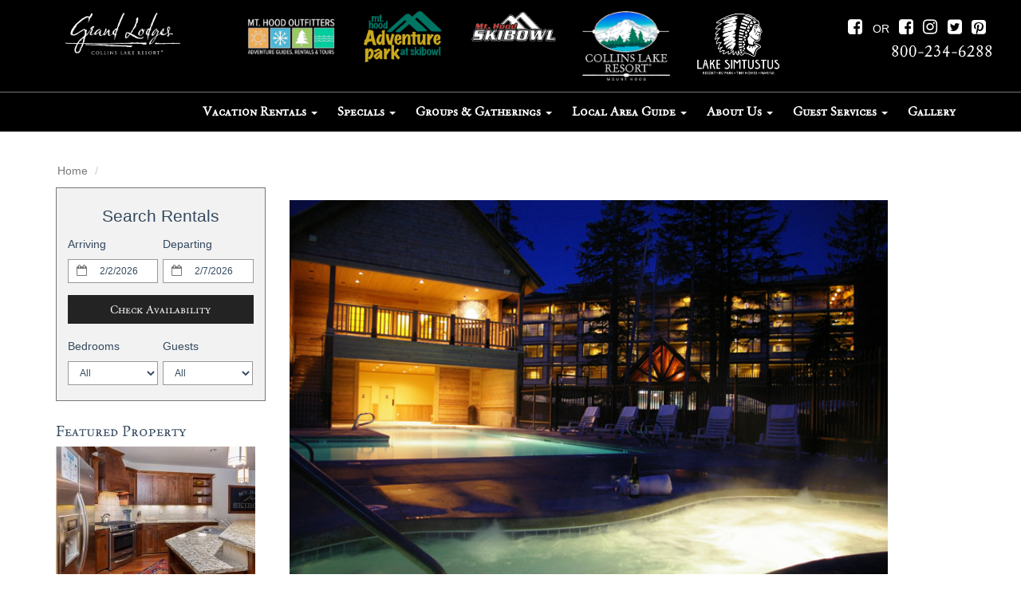

--- FILE ---
content_type: text/html
request_url: https://www.grandlodgesmthood.com/group-lodging.htm
body_size: 8264
content:

<!DOCTYPE html>
<html lang="en">
<head>
	<meta charset="utf-8">
	<meta http-equiv="X-UA-Compatible" content="IE=edge">
	<meta name="viewport" content="width=device-width, initial-scale=1">
	<title>Group Lodging | Grand Lodges at Collins Lake Resort</title>
	<meta name="robots" content="index,follow">
	<meta name="keywords" content="">
	<meta name="description" content="">
	
	
	<link rel="dns-prefetch" href="https://cdn.liverez.com">
	<link rel="dns-prefetch" href="https://www.grandlodgesmthood.com">

	

	<link rel="stylesheet" href="https://cdn.liverez.com/3/CSS/bootstrap.3.4.1.min.css" />
	<link rel="stylesheet" href="https://cdn.liverez.com/3/CSS/font-awesome.min.css" />
	
	
	<!-- inject:css -->
	<link rel="stylesheet" href="/css/style-1633153844386.min.css">
	<!-- endinject -->

<!-- IE 9 AND BELLOW OVERRIDES GO HERE - FOR IE 10 AND ABOVE, SEE _ie-overrides.less FILE -->
<!--[if IE]>
<style type="text/css">
    .property-modal .carousel-control.left,
    .property-modal .carousel-control.right {
        position: relative;
        z-index: 2000;
    }
</style>
<![endif]--><script type='application/ld+json'>
{
   "@context": "http://www.schema.org",
   "@type": "LodgingBusiness",
   "name": "Collins Lake Resort",
   "url": "https://www.grandlodgesmthood.com",
   "logo": "https://www.grandlodgesmthood.com/images/logo.png",
   "image": "https://www.grandlodgesmthood.com/images/logo.png",
   "telephone": "800-234-6288",
   "description": "Interested to know about Grand Lodges at Collins Lake Resort? Take a look at our About Us page and rest assured that we strive to provide the best vacation experience possible..",
   "address": {
     "@type": "PostalAddress",
     "streetAddress": "88149 E Creek Ridge Rd",
     "addressLocality": "Government Camp",
     "addressRegion": "OR",
     "postalCode": "97028",
     "addressCountry": "United States"
   },
   "contactPoint": {
     "@type": "ContactPoint",
     "telephone": "800-234-6288",
     "contactType": "reservations"
   }
}
</script>
	<script type="text/javascript">
	var ADMIN_CUST_DATA_ID = 13806;
	var DYN_SITE_ID = 1966;
	var CDN_BASE_URL = 'https://cdn.liverez.com';
	var LR_ENV = 'PROD';
	var RESERVATIONS_BASE_URL = 'https://reservations.liverez.com';
	var RESERVATIONS_PROXY_URL = 'http://proxy.liverez.com/';
	
	var dateFormat = 'mm/dd/yyyy'; 
	
	var dateFormatType = 0;
	var defaultSearchViewType = 'list';
	var defaultSearchDepartureDays = 5;
	var searchAllowForEarlyCheckIn = 2;
	var searchAllowForLateCheckOut = 0;
	var maxWebRentalDays = 28; 
	</script>
	
	<script type="text/javascript" src="https://cdn.liverez.com/3/JS/jquery/jquery.3.3.1.min.js"></script>
	<script defer  type="text/javascript" src="https://cdn.liverez.com/3/JS/bootstrap.3.4.1.min.js"></script>
	<script>		
		var lrjQ = $;
	</script>		
	
	<!--[if lt IE 9]>
	<script src="https://oss.maxcdn.com/libs/html5shiv/3.7.0/html5shiv.js"></script>
	<script src="https://oss.maxcdn.com/libs/respond.js/1.3.0/respond.min.js"></script>
	<link href="https://netdna.bootstrapcdn.com/respond-proxy.html" id="respond-proxy" rel="respond-proxy">
	<link href="/vendor/respondjs/respond.proxy.gif" id="respond-redirect" rel="respond-redirect">
	<script src="/vendor/respondjs/respond.proxy.js"></script>
	<![endif]-->

	
	
	<!-- Google Analytics -->
	<script>
	(function(i,s,o,g,r,a,m){i['GoogleAnalyticsObject']=r;i[r]=i[r]||function(){
	(i[r].q=i[r].q||[]).push(arguments)},i[r].l=1*new Date();a=s.createElement(o),
	m=s.getElementsByTagName(o)[0];a.async=1;a.src=g;m.parentNode.insertBefore(a,m)
	})(window,document,'script','//www.google-analytics.com/analytics.js','ga');

	

	ga('create', 'UA-3434724-20', 'auto', 'lrTracker');
	ga('lrTracker.set', 'referrer', window.location.protocol + '//' +'grandlodgesmthood.com');
	ga('lrTracker.send', 'pageview');

	</script>
	<!-- End Google Analytics -->

	
	<!-- Google Tag Manager -->
	<script>(function(w,d,s,l,i){w[l]=w[l]||[];w[l].push({'gtm.start':
	new Date().getTime(),event:'gtm.js'});var f=d.getElementsByTagName(s)[0],
	j=d.createElement(s),dl=l!='dataLayer'?'&l='+l:'';j.async=true;j.src=
	'https://www.googletagmanager.com/gtm.js?id='+i+dl;f.parentNode.insertBefore(j,f);
	})(window,document,'script','dataLayer','GTM-WN8Z5RK3');</script>
	<!-- End Google Tag Manager -->
	
	
<!-- Google tag (gtag.js) -->
	<!-- Make sure the application scope has 'G_MEASUREMENT_TAG' set for Liverez -->

	<script async src="https://www.googletagmanager.com/gtag/js?id="></script>
	
<script>
if (!window.gtag && typeof window.gtag !== 'function') {
window.dataLayer = window.dataLayer || []; function gtag(){dataLayer.push(arguments);}
	gtag('js', new Date());
	
		gtag('set', 'linker', {'domains': ['grandlodgesmthood.com'], 'accept_incoming': true, 'decorate_forms': true});
		gtag('config', 'G-2C0DHT98B9',
			{
				cookieDomain:'grandlodgesmthood.com',
				cookieName:'gaLinker',
				cookieExpires: 60 * 60 * 24 * 28 // Time in seconds.
			});
	
	gtag('config', '', 
		{
			'page_referrer': window.location.protocol + '//' +'grandlodgesmthood.com'
		});
	gtag('event', 'page_view', { 'send_to': '' });

	<!-- Storing Liverez Tracker for Reuse in other events throughout the dynsite -->

	window.LiverezStorage = {};
	LiverezStorage.GTAG_ID = '';
}
</script>

<script src="https://cdn.liverez.com/3/JS/lr-gtag.js"></script>

</head>
<body class="side-collapse-container ">

	<noscript>
		<div class="alert alert-block alert-danger mrg-bottom-0 round-corners" style="border-radius: 0px;">
			<button class="close visible-xs" data-dismiss="alert" type="button">&times;</button>
			<div class="container-fluid">
			    <div class="row">
			    	<div class="row-same-height row-full-height">
				    	<div class="col-sm-12 col-md-height col-lg-height col-full-height col-middle" style="padding: 0 5px;">
				    		<small style="color: #fff; font-size: 1em;"><strong>You do not have Javascript enabled in your browser. Please update your browser settings to allow Javascript to see property images, descriptions, and all the most up to date listing information.</strong></small>
				    	</div>
			    	</div>
			    </div>
			</div>
		</div>
	</noscript>
	
	<!-- Google Tag Manager (noscript) -->
	<noscript><iframe src="https://www.googletagmanager.com/ns.html?id=GTM-WN8Z5RK3"
	height="0" width="0" style="display:none;visibility:hidden"></iframe></noscript>
	<!-- End Google Tag Manager (noscript) -->
	

<div class="masthead" id="masthead"> 
	<div id="nav-site-wrapper" class="">
		<div class="navbar navbar-inverse">
<div class="container">
<div class="navbar-header">

<button data-toggle="collapse-side" data-target=".side-collapse" data-target-2=".side-collapse-container" type="button" class="hamburger is-closed visible-xs">
<span class="hamb-top"></span>
<span class="hamb-middle"></span>
<span class="hamb-bottom"></span>
</button>
</div>
<div class="row">
<div class="col-xs-6 col-sm-3">
<a class="navbar-brand" href="/" style="">
<img src="/images/logo.png" alt="Mt Hood Management ">
</a>
</div>
<div class="col-xs-6 col-sm-9">
<div class="top-logos text-center hidden-xs">
<div class="row">
<div class="col-sm-1 col-sm-offset-3 top-logo-img">
<a href="http://www.mthoodoutfitters.com/"><img src="/images/logo-1.png" class="img-responsive"></a>
</div>
<div class="col-sm-1 top-logo-img">
<a href="http://www.skibowl.com/summer/"><img src="/images/logo-2.png" class="img-responsive"></a>
</div>
<div class="col-sm-1 top-logo-img">
<a href="http://www.skibowl.com/winter/"><img src="/images/logo-3.png" class="img-responsive"></a>
</div>
<div class="col-sm-1 top-logo-img">
<a href="https://www.collinslakeresort.com/"><img src="/images/logo-4.png" class="img-responsive"></a>
</div>
<div class="col-sm-1 top-logo-img">
<a href="https://www.lakesimtustusresort.com/"><img src="/images/logo-5.png" class="img-responsive"></a>
</div>
</div>
</div>
<div class="header-social hidden-xs">
<a href="https://www.facebook.com/CollinsLakeResort/" target="blank"><i class="fa fa-facebook-square"></i></a>
<span class="mrg-right">OR</span>
<a href="https://www.facebook.com/pages/category/Hotel-Resort/The-Grand-Lodges-at-Collins-Lake-Resort-192276497469665/" target="blank"><i class="fa fa-facebook-square"></i></a>
<a href="https://www.instagram.com/collinslakeresort/" target="blank"><i class="fa fa-instagram"></i></a>
<a href="https://twitter.com/clr_resort" target="blank"><i class="fa fa-twitter-square"></i></a>
<a href="https://www.pinterest.com/collinslakersrt/" target="blank"><i class="fa fa-pinterest-square"></i></a>
<ul class="navbar-top">
<li class="pull-right phone-wrapper">
<div class="phone header-item">
<a class="phone-link hidden-xs" href="tel: 800-234-6288">
<span class="800PhoneHolder">800-234-6288</span>
</a>
<a class="phone-link visible-xs" href="tel: 800-234-6288">
<span class="fa fa-phone"></span>
</a>
</div>
</li>
</ul>
</div>
</div>
</div>
</div>
</div>
	</div>
	
<nav role="banner" class="navbar navbar-default">
    <div class="container">	
    	<div class="row">
    		<div class="col-xs-12">
				<div class="side-collapse in">				
					<ul class="nav navbar-nav pull-right">
						
						<li><a href="/" class="visible-xs">Home</a></li>

						<li class="dropdown">
							<!-- LG SCREEN: Top Level Link -->
							<a href="/vacation-rentals-homes-search.asp" class="dropdown-toggle hidden-xs" aria-expanded="false">Vacation Rentals <span class="caret"></span></a>
							<!-- XS SCREEN: Top Level Link -->
							<a href="/vacation-rentals-homes-search.asp" class="dropdown-toggle visible-xs" data-toggle="dropdown" role="button" aria-expanded="false">Vacation Rentals <span class="caret"></span></a>
							
						</li>
						
						<li class="dropdown">
							<!-- LG SCREEN: Top Level Link -->
							<a href="/packages-specials.asp" class="dropdown-toggle hidden-xs" aria-expanded="false">Specials <span class="caret"></span></a>
							<!-- XS SCREEN: Top Level Link -->
							<a href="/packages-specials.asp" class="dropdown-toggle visible-xs" data-toggle="dropdown" role="button" aria-expanded="false">Specials <span class="caret"></span></a>
							<ul class="dropdown-menu">
								<li><a href="/gold-vip-discount-card-every-stay.htm">Gold VIP Card Discounts</a></li>
								<li><a href="/lodging-packages.htm">Lodging Packages</a></li>
								<li><a href="/discounted-lift-tickets.htm">Discounted Tickets</a></li>
							</ul>
						</li>
						
						<li class="dropdown">
							<!-- LG SCREEN: Top Level Link -->
							<a href="/groups-and-gatherings.htm" class="dropdown-toggle hidden-xs" aria-expanded="false">Groups & Gatherings <span class="caret"></span></a>
							<!-- XS SCREEN: Top Level Link -->
							<a href="/groups-and-gatherings.htm" class="dropdown-toggle visible-xs" data-toggle="dropdown" role="button" aria-expanded="false">Groups & Gatherings <span class="caret"></span></a>
							<ul class="dropdown-menu">
								<li><a href="/group-lodging.htm">Group Lodging</a></li>
								<li><a href="/meeting-event-venues.htm">Meeting & Event Venues</a></li>
								<li><a href="/weddings.htm">Weddings</a></li>
							</ul>
						</li>
						
						<li class="dropdown">
							<!-- LG SCREEN: Top Level Link -->
							<a href="#/" class="dropdown-toggle hidden-xs" aria-expanded="false">Local Area Guide <span class="caret"></span></a>
							<!-- XS SCREEN: Top Level Link -->
							<a href="#/" class="dropdown-toggle visible-xs" data-toggle="dropdown" role="button" aria-expanded="false">Local Area Guide <span class="caret"></span></a>
							<ul class="dropdown-menu">
								<li><a href="/local-area-guide.asp">Things To Do</a></li>
								<li><a href="/area-map.asp">Area Map</a></li>
								<li><a href="/driving-directions.asp">Driving Directions</a></li>
								<li><a href="/mt-hood-outfitters.htm">Mt. Hood Outfitters</a></li>
								<li><a href="/weather.asp">Weather</a></li>
							</ul>
						</li>
						
						<li class="dropdown">
							<!-- LG SCREEN: Top Level Link -->
							<a href="/about-us.htm" class="dropdown-toggle hidden-x" aria-expanded="false">About Us <span class="caret"></span></a>
							<!-- XS SCREEN: Top Level Link -->
							<a href="/about-us.htm" class="dropdown-toggle visible-xs" data-toggle="dropdown" role="button" aria-expanded="false">About Us <span class="caret"></span></a>
							<ul class="dropdown-menu">
								<li><a href="/property-management-services.asp">Property Management</a></li>
								<li><a href="/contact-information.asp">Contact / Company Information</a></li>
								<li><a href="/faq.asp">Frequently Asked Questions</a></li>
								<li><a href="/privacy-policy.asp">Privacy Policy</a></li>
								<li><a href="/terms-conditions.asp">Terms and Conditions</a></li>
							</ul>
						</li>

						<li class="dropdown">
							<!-- LG SCREEN: Top Level Link -->
							<a href="/guest-services.htm" class="dropdown-toggle hidden-xs" aria-expanded="false">Guest Services <span class="caret"></span></a>
							<!-- XS SCREEN: Top Level Link -->
							<a href="/guest-services.htm" class="dropdown-toggle visible-xs" data-toggle="dropdown" role="button" aria-expanded="false">Guest Services <span class="caret"></span></a>
							<ul class="dropdown-menu">
								<li><a href="/travel-insurance.htm">Travel Protection</a></li>
								<li><a href="/damage-waiver.htm">Damage Waiver</a></li>
							</ul>
						</li>
						
						<li><a href="/gallery.htm">Gallery</a></li>
						
						<li class="mobile-logo visible-xs">
							<div class="col-xs-6"><a href="http://www.mthoodoutfitters.com/"><img src="/images/logo-1.png" class="img-responsive" /></a></div>
							<div class="col-xs-6"><a href="http://www.skibowl.com/summer/"><img src="/images/logo-2.png" class="img-responsive" /></a></div>
							<div class="col-xs-6"><a href="http://www.skibowl.com/winter/"><img src="/images/logo-3.png" class="img-responsive" /></a></div>
							<div class="col-xs-6"><a href="https://www.collinslakeresort.com/"><img src="/images/logo-4.png" class="img-responsive" /></a></div>
							<div class="col-xs-6"><a href="https://www.lakesimtustusresort.com/"><img src="/images/logo-5.png" class="img-responsive" /></a></div>
						</li>

					</ul>					
				</div>
    		</div>
    	</div>
    </div>
</nav>
<div class="overlay"></div>
<!-- /#sidebar-wrapper -->
<script>
$(document).ready(function() {   
    var sideslider = $('[data-toggle=collapse-side]');
    var sel = sideslider.attr('data-target');
    var sel2 = sideslider.attr('data-target-2');
    sideslider.click(function(event){
        $(sel).toggleClass('in');
        $(sel2).toggleClass('out');
    });
});
$(document).ready(function(){
	$(document).ready(function () {
	  var trigger = $('.hamburger'),
	      overlay = $('.overlay'),
	     isClosed = false;

	    trigger.click(function () {
	      hamburger_cross();      
	    });

	    function hamburger_cross() {

	      if (isClosed == true) {          
	        overlay.hide();
	        trigger.removeClass('is-open');
	        trigger.addClass('is-closed');
	        isClosed = false;
	      } else {   
	        overlay.show();
	        trigger.removeClass('is-closed');
	        trigger.addClass('is-open');
	        isClosed = true;
	      }
	  }  
	});
});
$(document).ready(function(){
	$('.dropdown').on('show.bs.dropdown', function () {
	    $(this).siblings('.open').removeClass('open').find('a.dropdown-toggle').attr('data-toggle', 'dropdown');
	    $(this).find('a.dropdown-toggle').removeAttr('data-toggle');
	});
});
</script>
</div> 


<div class="main-wrapper">
	
	<div class="container">
		<div class="row breadcrumb-wrapper">
			<div class="col-xs-12">
				<ol class="breadcrumb">
					<li>
						<a href="/">Home</a>
					</li>
					<li>
						
					</li>
				</ol>
			</div>
		</div>
		<div class="row">
			
			<div class="col-xs-12 col-sm-4 col-md-3" id="content2Left">
			
				

<div id="searchBox2">
	
	<div class="search-results-map-button hidden"></div>
	
	<div class="sidebar sidebar-left">
		<div class="secondary-search">
			
			<button class="btn btn-danger visible-xs mobile-sidebar-close-button hide-sidebar pull-right">
				<i class="fa fa-times"></i>
			</button>
			
			<div class="search-title " id="secondary-search-title">
				Search Rentals
			</div>
			
			<form action="/vacation-rentals-homes-search.asp" method="post" name="FormX">
				<div class="secondary-search-main">
					
					<input type="hidden" name="Complete" value="Yes">
					<input type="hidden" name="Searchform" class="search-form" value="1">
					
					
						<input type="hidden" name="SearchOrigin" value="2">
					
					<input type="hidden" name="pagedataid" value="0">
					
					
						<input type="hidden" name="communityid" value="0">
					
					
					
					<!-- mobile dates -->
					<div id="s-dates-mobile" class="row visible-xs">
						<div id="s-arrival-mobile" class="col-xs-12">
							<div class="form-group">
								<label for="txtStartDate-mobile">Arriving</label>
								<div class="left-inner-addon">
									<i class="fa fa-calendar-o"></i>
									<input type="text" class="form-control input-sm mobile-datepicker start-date" value="2/2/2026" id="txtStartDate-mobile" name="txtStartDate-mobile" readonly="">
								</div>
							</div>
						</div>
						<div id="s-departure-mobile" class="col-xs-12">
							<div class="form-group">
								<label for="txtEndDate-mobile">Departing</label>
								<div class="left-inner-addon">
									<i class="fa fa-calendar-o"></i>
									<input type="text" class="form-control input-sm mobile-datepicker end-date" value="2/7/2026" id="txtEndDate-mobile" name="txtEndDate-mobile" readonly="">
								</div>
							</div>
						</div>
					</div>
					
					<!-- desktop dates -->
					<div id="s-dates" class="row hidden-xs input-daterange datepicker-range secondary-search-dates">
						<div id="s-arrival" class="col-xs-12 col-md-6">
							<div class="form-group">
								<label for="txtStartDate">Arriving</label>
								<div class="left-inner-addon">
									<i class="fa fa-calendar-o"></i>
									<input type="text" class="form-control input-sm start-date" value="2/2/2026" id="txtStartDate" name="txtStartDate" readonly>
								</div>
							</div>
						</div>
						<div id="s-departure" class="col-xs-12 col-md-6">
							<div class="form-group">
								<label for="txtEndDate">Departing</label>
								<div class="left-inner-addon">
									<i class="fa fa-calendar-o"></i>
									<input type="text" class="form-control input-sm end-date" value="2/7/2026" id="txtEndDate" name="txtEndDate" readonly>
								</div>
							</div>
						</div>
					</div>

					
					
					<div id="s-submit">
						
						<button type="submit" class="btn btn-primary btn-block">Check Availability</button>
						
					</div>
				
				</div>
			
				
					
				<div id="secondary-bedrooms-sleeps" class="row" style="margin-bottom: 5px;">	
					
					<div class="col-xs-6" id="secondary-bedrooms">
						<div class="input-group">
							<label for="AmenBedrooms">Bedrooms</label>
							<select name="AmenBedrooms" class="form-control input-sm search-item" id="Bedrooms">
								<option value="-1" selected >All</option>
								
									<option value="2"  >
										2 Bedrooms
									</option>
								
									<option value="3"  >
										3 Bedrooms
									</option>
								
									<option value="4"  >
										4 Bedrooms
									</option>
								
							</select>
						</div>
					</div>
						
					<div class="col-xs-6" id="secondary-guests">
						<div class="input-group">
							<label for="MaxPersons">Guests</label>
							<select name="MaxPersons" class="form-control input-sm search-item" id="Guests">
								<option value="0">All</option>
								
								<option value="1" >
									1 Guest
								</option>
								
								<option value="2" >
									2 Guests
								</option>
								
								<option value="3" >
									3 Guests
								</option>
								
								<option value="4" >
									4 Guests
								</option>
								
								<option value="5" >
									5 Guests
								</option>
								
								<option value="6" >
									6 Guests
								</option>
								
								<option value="7" >
									7 Guests
								</option>
								
								<option value="8" >
									8 Guests
								</option>
								
								<option value="9" >
									9 Guests
								</option>
								
								<option value="10" >
									10 Guests
								</option>
								
							</select>
						</div>
					</div>
					
				</div>
				
				

					<div id="secondary-destination" class="search-margin-bottom">
						
					</div>
				
				<script>
					$('.destination-select').on('change', function(){
						var so = $(this).children('option:selected').data('search-origin') ||  0;
						$('#SearchOrigin').val(so);
					});
				</script>
				
				<div id="secondary-advanced">

				
				<div class="search-show-only-specials hidden checkbox secondary-advanced-checkbox"> 
					<label>
						<input type="checkbox" name="showOnlySpecials"  class="search-item"> On Sale Properties
					</label>
				</div>
				
				
				</div>
				
				
			
			</form>
			
		</div><!-- secondary search -->
	</div><!-- sidebar -->
</div> <!-- searchbox 2 -->

<div class="secondary-left-feature hidden-xs">
	
		<h4>Featured Property</h4>
		<div class="sidebar-feature">
			<a href="/vacation-rental-home.asp?PageDataID=151884">
				<img class="img-responsive" src="https://cdn.liverez.com/5/13806/1/151884/250/1.jpg" width="250" border="1" style="margin-right:5px;float:left;" alt="Grand Lodge 15 at the Official Collins Lake Resort">
			</a>
			<a href="/vacation-rental-home.asp?PageDataID=151884">
				Grand Lodge 15 at the Official Collins Lake Resort
			</a>
		</div>

	
</div>


<div class="secondary-left-reviews hidden-xs">
	
</div>

<div class="secondary-left-content hidden-xs">
	
</div>
				
			</div>
			
			<div class="col-xs-12 col-sm-8 col-md-9" id="content2Right">
			
				<h1></h1>
				<h1 id="page-title"><img alt="" src="https://www.grandlodgesmthood.com/custimages/lag/gl%20ch.png" style="width: 750px; height: 500px;" /></h1>

<h1 style="text-align: center;">Discounts for Group Lodging:</h1>

<p style="text-align: center;"><strong>Any group that books 3 or more units receives a 10% discount off rental rates<br />
Any group that books more than 7 nights receives a 10%&nbsp;</strong><br />
(Discounts can not be combined)</p>

<p><br />
Collins Lake Resort guests also receive our Discount Rewards Card with discounts on local dining, Mt. Hood Outfitters, Mt. Hood Skibowl, and Mt Hood Adventure Park at Skibowl&nbsp;<br />
<br />
<span style="font-size:18px;"><em>The Chalets&nbsp;</em></span><br />
The Chalets at Collins Lake Resort are the perfect setting for your upscale mountain retreat. Each Chalet is privately owned and individually furnished with its own custom charm, offering sleeping for six to ten guests comfortably. Whether you choose a mountain view, a creek view, or a forest view Chalet, you will be able to enjoy the excellent resort amenities, the nearby Village of Government Camp, and the surrounding Mt. Hood National Forest.</p>

<ul>
	<li>1248 square feet townhome style condo</li>
	<li>Two private bedrooms - some Chalets also offer an additional den with sleeping arrangements</li>
	<li>2.5 bathrooms</li>
	<li>Well-equipped full-size kitchen</li>
	<li>Open living area with a stone fireplace</li>
	<li>Private Deck</li>
	<li>Ample storage, laundry facilities, and an attached two-car garage</li>
	<li>Most Chalets offer wireless internet &amp; gas barbecues</li>
</ul>

<p><br />
<em><span style="font-size:18px;">The Grand Lodges</span></em><br />
At the Grand Lodges, you will find our most elegant residences with stunning views of Mt. Hood, Collins Lake, and the slopes of Mt. Hood Skibowl. Large 1800-2300 square foot living spaces and first-class finishes provide all of the necessary comforts you are accustomed to, and then some. Three-floor plans, ranging from two to three bedrooms, exude luxury living and offer the finest interior features available on Mt. Hood.</p>

<ul>
	<li>1800 - 2300 square feet single-level condo</li>
	<li>3 Private Bedrooms*</li>
	<li>Master Suite fireplaces in most floor plans</li>
	<li>2 - 3 Bathrooms</li>
	<li>Well Equipped full-size gourmet kitchen</li>
	<li>Large Family Room with a Cascadian stone fireplace</li>
	<li>Brazilian cherry hardwood floors</li>
	<li>Private Deck</li>
	<li>Air Conditioning</li>
	<li>Elevator Access</li>
	<li>Laundry Facilities</li>
	<li>Wireless Internet</li>
	<li>Most condos offer a gas barbecue on the private deck</li>
</ul>

<p>*Penthouse Floorplan is 2 Bedrooms plus a Loft</p>

<ul>
</ul>	
			</div>
			<!--content2Right -->
			
		</div>
		<!--row -->
	</div>
	<!--container -->
	
</div>
<!--main-wrapper -->


<div class="footer-wrapper">
	
	<div class="container">
		<div class="row">

			<div class="col-sm-4 footer-col-one">
	
	<div class="footer-col-container">
		<h3>Let's Socialize</h3>
<a href="https://www.facebook.com/CollinsLakeResort/" target="blank"><i class="fa fa-facebook-square"></i></a>
<span class="mrg-right">OR</span>
<a href="https://www.facebook.com/pages/category/Hotel-Resort/The-Grand-Lodges-at-Collins-Lake-Resort-192276497469665/" target="blank"><i class="fa fa-facebook-square"></i></a>
<a href="https://www.instagram.com/collinslakeresort/" target="blank"><i class="fa fa-instagram"></i></a>
<a href="https://twitter.com/clr_resort" target="blank"><i class="fa fa-twitter-square"></i></a>
<a href="https://www.pinterest.com/collinslakersrt/" target="blank"><i class="fa fa-pinterest-square"></i></a>
<h3>Jump to a Rental</h3>
<select name="PropDest" class="form-control" onchange="LIVEREZ.DynsiteFunctions.goPropertyByElem(this)">
	<option value="">Select Rental</option>
	
		<option value="/vacation-rental-home.asp?PageDataID=171611">*Golden Poles Chalet #208</option>
	
		<option value="/vacation-rental-home.asp?PageDataID=174119">*Golden Poles Chalet #301</option>
	
		<option value="/vacation-rental-home.asp?PageDataID=151962">*Slope Side Cabin</option>
	
		<option value="/vacation-rental-home.asp?PageDataID=151888">CLR3002</option>
	
		<option value="/vacation-rental-home.asp?PageDataID=151889">CLR3003</option>
	
		<option value="/vacation-rental-home.asp?PageDataID=152523">CLR3004</option>
	
		<option value="/vacation-rental-home.asp?PageDataID=151892">CLR3005</option>
	
		<option value="/vacation-rental-home.asp?PageDataID=151887">CLR3006</option>
	
		<option value="/vacation-rental-home.asp?PageDataID=152610">CLR3007</option>
	
		<option value="/vacation-rental-home.asp?PageDataID=151878">CLR3008</option>
	
		<option value="/vacation-rental-home.asp?PageDataID=151881">CLR3010- Hot Tub</option>
	
		<option value="/vacation-rental-home.asp?PageDataID=151877">CLR3011 - Hot Tub</option>
	
		<option value="/vacation-rental-home.asp?PageDataID=152611">CLR3013</option>
	
		<option value="/vacation-rental-home.asp?PageDataID=151884">CLR3015- Hot Tub</option>
	
		<option value="/vacation-rental-home.asp?PageDataID=152529">CLR3017 - Hot Tub</option>
	
		<option value="/vacation-rental-home.asp?PageDataID=151891">CLR3022</option>
	
		<option value="/vacation-rental-home.asp?PageDataID=151882">CLR3023</option>
	
		<option value="/vacation-rental-home.asp?PageDataID=151879">CLR3025</option>
	
		<option value="/vacation-rental-home.asp?PageDataID=151886">CLR3026</option>
	
		<option value="/vacation-rental-home.asp?PageDataID=151890">CLR3029</option>
	
		<option value="/vacation-rental-home.asp?PageDataID=151883">CLR3030</option>
	
</select>

	</div>
	
</div>

<div class="col-sm-4 footer-col-two">
	
	<div class="footer-col-container">
		<h3>Information</h3>
		<ul class="list-unstyled">                 
			<li><a href="/testimonials.asp">Guest Reviews</a></li>
			<li><a href="/contact-information.asp">Contact Us</a></li>
			<li><a href="/property-management-services.asp">Property Management</a></li>
			<li><a href="/owners/" target="_blank">Owner Login</a></li>
		</ul>
	</div>
	
</div>

<div class="col-sm-4 footer-col-three">
	
	<div class="footer-col-container">
		<h2>Collins Lake Resort</h2>
		<address>88149 E Creek Ridge Rd
			<br> Government Camp, OR&nbsp;97028 </address>
		<ul class="list-unstyled mrg-bottom-1">
		
		<li>Toll Free: <span class="800PhoneHolder">800-234-6288</span></li>
		
		<li>Local: 503-715-2171</li>
		
		<li>Fax: 503-272-3053</li>
		
		<li><a href="/cdn-cgi/l/email-protection#d2bbbcb4bd9291bdbebebbbca19eb3b9b780b7a1bda0a6fcb1bdbf"><span class="__cf_email__" data-cfemail="f990979f96b9ba96959590978ab598929cab9c8a968b8dd79a9694">[email&#160;protected]</span></a></li>
		
		</ul>
	</div>
	
</div> 
			
		</div>
	</div>
	
	<!-- --/container ---->
	<div class="footer-banner-bottom">
		<div class="container">
			<div class="row">
				<div class="col-sm-8 footer-banner-col-left">
	
	<div class="footer-banner-col-container">
		<p class="muted pull-left">&copy; 2026 | Collins Lake Resort All rights reserved. | <a href="/terms-conditions.asp" title="Terms of Use">Terms of Use</a> | <a href="/privacy-policy.asp">Privacy Policy</a> | <a href="/sitemap.asp">Sitemap</a> | <a href="/owners/" target="blank">Owner Login</a></p>
	</div>
	
</div>
<div class="col-sm-4 footer-banner-col-right">
	
	<div class="footer-banner-col-container">
		<p class="muted pull-right">Powered by: <a href="http://www.liverez.com" target="blank">LiveRez.com Vacation Rental Software</a></p>
	</div>
	
</div>
			</div>
			<!-- --/container ---->
		</div>
	</div>
	
</div>


	<!-- inject:js -->
	<script data-cfasync="false" src="/cdn-cgi/scripts/5c5dd728/cloudflare-static/email-decode.min.js"></script><script src="/JS/scripts-1633153842186.js"></script>
	<!-- endinject -->


<script type="text/javascript"> 	
$( document ).ready(function(){

if(LIVEREZ.DynsiteFunctions.isMobileDevice()){
	$('.index-content img, #content2Right img').not('.lr-info-block-reviews-stars-div img').addClass('img-responsive');
	$('.index-content table, #content2Right table').wrap('<div class="table-responsive" />');
}


LIVEREZ.DynsiteFunctions.handleCRMPlusCookies('');


	$('.show-sidebar').on('click', function(){		
		$('.site-overlay').removeClass('hidden').on("click", function(){
			$('.hide-sidebar').click();
		});
		$('.sidebar-left').addClass('sidebar-open');
		$('body').addClass('modal-open');			
	});
	
	$('.hide-sidebar').on('click', function(){	
		$('.site-overlay').addClass('hidden');
		$('.sidebar-left').removeClass('sidebar-open');
		$('body').removeClass('modal-open');		
	});	



});
</script>
<script src="https://t.cometlytrack.com/e?uid=fa3163-3377699737000022-321403-s"></script>
<script>
comet('init');
</script>


<script defer src="https://connect.podium.com/widget.js#API_TOKEN=9ead59db-7a63-4ba0-8f6a-d3ae7a83c136" id="podium-widget" data-api-token="9ead59db-7a63-4ba0-8f6a-d3ae7a83c136"></script>


<script type="text/javascript" src="//cdn.calltrk.com/companies/507212533/981d79d0a5542eb86aba/12/swap.js"></script>

<script type="text/javascript" async="true" src="https://beacon.beyondpricing.com/payload.js"></script>


<div class="site-overlay hidden"></div>	

	
</body>
</html>


--- FILE ---
content_type: text/css
request_url: https://www.grandlodgesmthood.com/css/style-1633153844386.min.css
body_size: 105754
content:
@charset "UTF-8";@import url(https://fonts.googleapis.com/css?family=Open+Sans:300italic,400italic,600italic,700italic,800italic,400,700,800,600,300|Open+Sans+Condensed:300|old-claude&display=optional);body{background:#fff;font-family:'Open Sans',arial,verdana,sans-serif;font-display:optional;font-size:14px;line-height:2;color:#34495e;font-weight:400}img{object-fit:cover}ol,ul{margin-bottom:2em;margin-left:1em;padding-left:0}ul.inline,ul.unstyled{margin-left:0;padding-left:0}li{line-height:2}ul.inline li{margin-right:1em;display:inline-block}ul.inline li.right{margin-left:1em}ul.list-unstyled{margin-left:0}a,a:link,a:visited{color:#777;text-decoration:none}a:hover{color:#232323}p{margin-bottom:1.5em}hr{margin:1.5em 0;border-top:1px solid #999;border-bottom:0}h1,h2,h3,h4,h5,h6{font-family:old-claude,sans-serif;font-display:optional;font-weight:400;color:#34495e}h1{font-size:2.3em}h2{font-size:1.75em}h3{font-size:1.5em}h4{font-size:1.313em}h5{font-size:1.125em}h5.alternate{text-transform:none;font-family:old-claude,sans-serif;font-display:optional;color:#666;letter-spacing:1px}h6{font-size:1em}h1 small,h2 small,h3 small,h4 small,h5 small,h6 small{font-size:.75em;color:#999}h1,h2,h3,h4,h5,h6{margin:.5em 0}h1,h2,h3,h4,h5,h6{color:#34495e}blockquote{color:#34495e;font-size:1em}blockquote.pull-right{float:none;padding:1em;border:0;text-align:right}.small,small{font-size:.75em;color:#999}code,pre{padding:0 .5em .2em;font-size:1em;color:#b45155;-moz-border-radius:0;-ms-border-radius:0;border-radius:0}code{padding:.2em .5em;background-color:#f2f2f2;color:#b45155;border:0}pre{color:#3498db;padding:1em;margin:.75em 0;font-size:1em;line-height:2;background-color:#f2f2f2;border:0;-moz-border-radius:0;-ms-border-radius:0;border-radius:0}.hero-unit{padding:1em;font-size:1em;line-height:2;background:#333;color:#fff;border:0;margin-bottom:1em;-moz-border-radius:0;-ms-border-radius:0;border-radius:0}.hero-unit h1{font-size:3em;margin:0;line-height:1.75;color:#fff}.text-muted{color:#999}.text-primary{color:#34495e}.text-warning{color:#f1c40f}.text-danger{color:#b45155}.text-success{color:#0f9d58}.text-info{color:#1abc9c}.center{text-align:center}.right{text-align:right}input[type=radio]{margin:7px 0 0}input[type=checkbox]{margin:8px 0 0}.form-control[readonly]{background:#fff}.form-control[disabled],.form-control[readonly],fieldset[disabled] .form-control{cursor:pointer!important}.modal-backdrop{opacity:.85!important}s{color:#ff4b46}.invisible{visibility:hidden}@media (max-width:767px){select.form-control{font-size:16px}}.main-wrapper{position:relative;z-index:100}body.modal-open .main-wrapper{position:static}.list-inline.list-flush>li:first-of-type{padding-left:.25em!important}#content2Right>h1{margin-top:0!important}#content2Left .container,#content2Right .container,.index-content .container .container{width:auto;padding:0!important}body>.index-content{padding-top:2em!important;padding-bottom:2em!important}#content2Right a:not(.btn),.index-content .index-content a:not(.btn){text-decoration:underline}.footer-wrapper{margin-top:3em}label{font-weight:500}iframe[name*=conversion],img[src*=conversion]{display:none}.input-daterange input{-moz-border-radius:0!important;-ms-border-radius:0!important;border-radius:0!important}.noscroll{overflow:hidden}.thumbnail>img{-moz-border-radius:0;-ms-border-radius:0;border-radius:0}.gist .gist-meta :not([href*="/raw/"]){display:none}.gist .gist-meta{color:transparent!important;cursor:default}.gist .gist-meta a[href*="/raw/"]{float:left!important;color:#333!important}.js-gist-file-update-container{max-height:300px!important}.form-control{color:#34495e;background:#fff;border:solid 1px #999;-moz-box-shadow:none;-webkit-box-shadow:none;box-shadow:none;-moz-border-radius:0;-ms-border-radius:0;border-radius:0}legend{font-family:old-claude,sans-serif;color:#34495e;font-weight:500;border-bottom:5px solid #3498db}fieldset{margin-bottom:2em}fieldset:last-child{margin:0}.uneditable-input,input,input[type=color],input[type=date],input[type=datetime-local],input[type=datetime],input[type=email],input[type=month],input[type=number],input[type=password],input[type=search],input[type=tel],input[type=text],input[type=time],input[type=url],input[type=week],select,textarea{background-color:#fff;border:1px solid #999;-moz-border-radius:0;-ms-border-radius:0;border-radius:0;-moz-box-shadow:none;-webkit-box-shadow:none;box-shadow:none}select{border:1px solid #999}.uneditable-input:focus,input:focus,input[type=color]:focus,input[type=date]:focus,input[type=datetime-local]:focus,input[type=datetime]:focus,input[type=email]:focus,input[type=month]:focus,input[type=number]:focus,input[type=password]:focus,input[type=search]:focus,input[type=tel]:focus,input[type=text]:focus,input[type=time]:focus,input[type=url]:focus,input[type=week]:focus,select:focus,textarea:focus{border-color:#3498db;color:#34495e;-moz-box-shadow:none!important;-webkit-box-shadow:none!important;box-shadow:none!important}input[type=checkbox]:focus,input[type=radio]:focus,select:focus{outline:thin dotted #3498db;outline:1px auto -webkit-focus-ring-color;-moz-box-shadow:none;-webkit-box-shadow:none;box-shadow:none}input[type=file]{border:0}.help-block{font-size:.875em;color:#999}form.form-inline input[type=color],form.form-inline input[type=date],form.form-inline input[type=datetime-local],form.form-inline input[type=datetime],form.form-inline input[type=email],form.form-inline input[type=month],form.form-inline input[type=number],form.form-inline input[type=password],form.form-inline input[type=search],form.form-inline input[type=tel],form.form-inline input[type=text],form.form-inline input[type=time],form.form-inline input[type=url],form.form-inline input[type=week],form.form-inline select{width:120px}form.form-search{background:0 0;padding:0}form small{padding-left:.5em}.input-group-addon{background:#3498db;color:#fff;border-color:#3498db}.table,table{margin-bottom:1.5em;background:#fff}.table th,th{padding:1em;line-height:2}.table td,td{padding:1em;line-height:2;vertical-align:middle}caption{font-weight:700;padding:1em;border:1px solid #999;border-bottom:0}.table-striped tbody>tr:nth-child(odd){background:#f2f2f2}.table-hover tbody tr:hover td,.table-hover tbody tr:hover th,.table-striped.table-hover tbody tr:hover td,.table-striped.table-hover tbody tr:hover th{background-color:#999}.table-condensed td,.table-condensed th,.table-striped.table-condensed td,.table-striped.table-condensed th{padding:.5em;font-size:.857em}.table-striped tbody>tr:nth-child(odd)>td,.table-striped tbody>tr:nth-child(odd)>th{background-color:transparent}.table-bordered td,.table-bordered th{border:#999 1px solid;border-top:0}td.center,th.center{text-align:center}td.right,th.right{text-align:right}th{white-space:nowrap}.table>tbody>tr.success>td,.table>tbody>tr.success>th,.table>tbody>tr>td.success,.table>tbody>tr>th.success,.table>tfoot>tr.success>td,.table>tfoot>tr.success>th,.table>tfoot>tr>td.success,.table>tfoot>tr>th.success,.table>thead>tr.success>td,.table>thead>tr.success>th,.table>thead>tr>td.success,.table>thead>tr>th.success{background:#27ae60;border-color:#27ae60;color:#fff}.table>tbody>tr.danger>td,.table>tbody>tr.danger>th,.table>tbody>tr>td.danger,.table>tbody>tr>th.danger,.table>tfoot>tr.danger>td,.table>tfoot>tr.danger>th,.table>tfoot>tr>td.danger,.table>tfoot>tr>th.danger,.table>thead>tr.danger>td,.table>thead>tr.danger>th,.table>thead>tr>td.danger,.table>thead>tr>th.danger{background:#c0392b;border-color:#c0392b;color:#fff}.table>tbody>tr.warning>td,.table>tbody>tr.warning>th,.table>tbody>tr>td.warning,.table>tbody>tr>th.warning,.table>tfoot>tr.warning>td,.table>tfoot>tr.warning>th,.table>tfoot>tr>td.warning,.table>tfoot>tr>th.warning,.table>thead>tr.warning>td,.table>thead>tr.warning>th,.table>thead>tr>td.warning,.table>thead>tr>th.warning{background:#f39c12;border-color:#f39c12;color:#fff}.table>tbody>tr.active>td,.table>tbody>tr.active>th,.table>tbody>tr>td.active,.table>tbody>tr>th.active,.table>tfoot>tr.active>td,.table>tfoot>tr.active>th,.table>tfoot>tr>td.active,.table>tfoot>tr>th.active,.table>thead>tr.active>td,.table>thead>tr.active>th,.table>thead>tr>td.active,.table>thead>tr>th.active{background-color:#f2f2f2;border-color:#999}body.AreaGuide .table-responsive>.table>tbody>tr>td,body.AreaGuide .table-responsive>.table>tbody>tr>th,body.AreaGuide .table-responsive>.table>tfoot>tr>td,body.AreaGuide .table-responsive>.table>tfoot>tr>th,body.AreaGuide .table-responsive>.table>thead>tr>td,body.AreaGuide .table-responsive>.table>thead>tr>th{white-space:normal}.btn{background-color:#d7d7d7;border:#999 solid 1px;color:#34495e;cursor:pointer;font-size:14px;display:inline-block;margin-bottom:0;outline:0;text-decoration:none;white-space:nowrap;text-transform:none;text-align:center;text-shadow:none;background-image:none;font-family:old-claude,sans-serif;font-weight:400;padding-top:.5em!important;padding-bottom:.5em!important;-moz-border-radius:0;-ms-border-radius:0;border-radius:0;-moz-box-shadow:none;-webkit-box-shadow:none;box-shadow:none}.btn:active,.btn:hover{background:#999;color:#34495e;text-decoration:none}.btn:focus{color:#fff}.btn-link:focus{color:inherit;text-decoration:none}.btn-default,a.btn-default{border:1px solid #999;color:#34495e;background-color:#f2f2f2}.btn-default:active,.btn-default:focus,.btn-default:hover{border:1px solid #999;color:#666;background:#d7d7d7}.btn-primary,a.btn-primary{border:1px solid #232323;color:#fff;background:#232323}.btn-primary:active,.btn-primary:active:focus,.btn-primary:focus,.btn-primary:hover{border:1px solid #777;color:#fff;background:#777}.btn-info,a.btn-info{border:1px solid #1abc9c;color:#fff;background:#1abc9c}.btn-info:active,.btn-info:active:focus,.btn-info:focus,.btn-info:hover{border:1px solid #16a085;color:#fff;background:#16a085}.btn-success,a.btn-success{border:1px solid #0f9d58;color:#fff;background:#0f9d58}.btn-success:active,.btn-success:active:focus,.btn-success:focus,.btn-success:hover{border:1px solid #27ae60;color:#fff;background:#27ae60}.btn-warning,a.btn-warning{border:1px solid #f1c40f;color:#fff;background:#f1c40f}.btn-warning:active,.btn-warning:active:focus,.btn-warning:focus,.btn-warning:hover{border:1px solid #f39c12;color:#fff;background:#f39c12}.btn-danger,a.btn-danger{border:1px solid #b45155;color:#fff;background:#b45155}.btn-danger:active,.btn-danger:active:focus,.btn-danger:focus,.btn-danger:hover{border:1px solid #c0392b;color:#fff;background:#c0392b}.btn-inverse,a.btn-inverse{border:1px solid #34495e;color:#fff;background:#34495e}.btn-inverse:active,.btn-inverse:active:focus,.btn-inverse:focus,.btn-inverse:hover{border:1px solid #2c3e50;color:#fff;background:#2c3e50}.btn-link,.btn-link:active,.btn-link:active:focus,.btn-link:focus,.btn-link:hover{border:0;background:0 0}.btn-xs{font-size:.625em}.btn-sm{font-size:.75em}.btn-lg{font-size:1.5em}.btn.disabled,.btn.disabled:active,.btn.disabled:active:focus,.btn.disabled:focus,.btn.disabled:hover{background:#999;color:#777;cursor:default}.btn-block{display:block}a [class*=" icon-"],a [class^=icon-]{text-decoration:none}.dropdown{position:relative}.dropdown-menu{border:1px solid #999;background:#fff;-moz-border-radius:0;-ms-border-radius:0;border-radius:0;-moz-box-shadow:none;-webkit-box-shadow:none;box-shadow:none;-webkit-margin-before:0}.dropdown-menu li>a{margin-top:0;margin-bottom:0}.dropdown-menu li>a:focus,.dropdown-menu li>a:hover,.dropdown-submenu:hover>a{color:#fff;background-color:#999;background-image:none}.dropdown-menu .divider{background-color:#999}.caret{border-top:4px solid #fff}.dropdown-header{color:#999;font-size:.75em;padding:.5em}button.dropdown-toggle{min-width:0}.nav-tabs{border-bottom:solid 1px #999}ul.nav-pills,ul.nav-tabs{margin:0}.nav-tabs>li>a{-webkit-border-top-left-radius:5px;-webkit-border-top-right-radius:5px;-webkit-border-bottom-left-radius:0;-webkit-border-bottom-right-radius:0;-moz-border-radius-topleft:5px;-moz-border-radius-bottomleft:0;-moz-border-radius-topright:5px;-moz-border-radius-bottomright:0;border-top-left-radius:5px;border-top-right-radius:5px;border-bottom-left-radius:0;border-bottom-right-radius:0}.nav-tabs>li.active>a,.nav-tabs>li.active>a:focus,.nav-tabs>li.active>a:hover{color:#34495e;background:#fff;border-top:solid 1px #999;border-left:solid 1px #999;border-right:solid 1px #999;border-bottom:solid 1px transparent}.nav-tabs>li>a:hover{border-color:none;border-bottom-color:#999}.nav-pills .dropdown-menu,.nav-tabs .dropdown-menu{border-color:#999}.nav-pills .dropdown-menu .divider,.nav-tabs .dropdown-menu .divider{border-color:#999;background:#999}.nav>li>a:focus,.nav>li>a:hover{background-color:#f2f2f2}.nav-pills>li.active>a,.nav-pills>li.active>a:hover{color:#fff;background-color:#3498db}.nav-tabs.nav-justified>li>a{border-bottom:solid 1px #999}body.Index .masthead{margin:0!important}.masthead{margin-bottom:.5em!important}nav.navbar{position:absolute;top:-20em}.navbar{background:#f2f2f2;padding-top:.5em;padding-bottom:.5em;margin-bottom:0;-moz-border-radius:0;-ms-border-radius:0;border-radius:0}.navbar-nav>.active>a,.navbar-nav>.active>a:focus,.navbar-nav>.active>a:hover{color:#fff;background:#3498db}.navbar li{list-style:none!important}.navbar-default .navbar-brand{color:#34495e}.navbar-brand{font-family:old-claude,sans-serif;text-transform:none;letter-spacing:-1px;font-size:1.5em;font-weight:900;background-size:contain!important;width:180px;height:20px;padding:0;padding-top:.25em}.navbar-brand a{color:#34495e}.navbar-brand img{position:absolute;z-index:100;left:2.5em;top:0}.navbar-default .navbar-brand:focus,.navbar-default .navbar-brand:hover{color:#2c3e50}.navbar-default .navbar-nav>li>a{color:#777;padding-top:.5em;padding-bottom:.5em;padding-left:.75em;padding-right:.75em;font-size:1em;text-transform:none;font-weight:700;font-family:old-claude,sans-serif;margin-left:2px;-moz-border-radius:0;-ms-border-radius:0;border-radius:0}.navbar-form-width{width:200px}ul.navbar-nav{margin:0;max-height:2.2em}.navbar-nav>li>.dropdown-menu{-moz-border-radius:0;-ms-border-radius:0;border-radius:0;border:solid #999 1px;z-index:10000;left:inherit;right:0}.navbar-nav .dropdown-menu .divider{border-color:#999;background:#999}.navbar-nav>.open>a,.navbar-nav>.open>a:focus,.navbar-nav>.open>a:hover{color:#fff;background-color:#3498db}.navbar-nav>li:last-of-type>a{padding-right:0!important}.navbar-inverse{background:#333}.navbar-inverse a{color:#fff}.navbar-inverse .navbar-nav>.open>a,.navbar-inverse .navbar-nav>.open>a:focus,.navbar-inverse .navbar-nav>.open>a:hover{background:#3498db}.navbar-default{border:0;border-bottom:1px solid #999;border-radius:0;-moz-border-radius:0}.nav .caret,.nav a:hover .caret{border-top-color:#777;border-bottom-color:#777}.nav .open>a,.nav .open>a:focus,.nav .open>a:hover{background:#f2f2f2;border-color:#f2f2f2}.navbar-collapse{padding:0}a.menu-nav-icon{color:#fff;font-size:20px}.phone-link{font-size:1.5em}a.search-nav-icon{padding-left:.5em!important;padding-right:.5em!important}@media (min-width:768px){nav.navbar{position:relative;top:inherit}.navbar-brand img{left:15px}}.breadcrumb{width:100%;white-space:nowrap;overflow:hidden;text-overflow:ellipsis;vertical-align:bottom;padding:0 0 0 2px!important;background:0 0;margin-bottom:.5em!important}.breadcrumb li.active a{color:#333}.pager li>a,.pager li>span{color:#34495e;background:#fff;border:solid 1px #999}.pager li>a:focus,.pager li>a:hover{color:#34495e;background-color:#f2f2f2}.badge,.label{background:#fff}.badge-default,.label-default{color:#34495e;border:1px #999 solid}.badge-primary,.label-primary{background:#3498db}.badge-success,.label-success{background:#0f9d58}.badge-warning,.label-warning{background:#f1c40f}.badge-danger,.label-danger{background:#b45155}.badge-info,.label-info{background:#1abc9c}.jumbotron{background-color:none;background:0 0}.jumbotron h1{font-weight:900;font-size:3em;letter-spacing:-2px;text-transform:uppercase;margin-bottom:0;color:#34495e}.container .jumbotron{padding:0;padding-bottom:2em;padding-top:1em;text-align:center;border-bottom:5px solid #999;margin-bottom:3em;border-radius:0;-moz-border-radius:0}.jumbotron h3{color:#666;font-family:old-claude,sans-serif;margin-bottom:1em;font-weight:400}.progress{margin-bottom:1em;background:#f2f2f2;-moz-border-radius:0;-ms-border-radius:0;border-radius:0;-moz-box-shadow:none;-webkit-box-shadow:none;box-shadow:none}.progress-bar{font-size:1em;color:#fff;-moz-box-shadow:none;-webkit-box-shadow:none;box-shadow:none}.progress-bar-info,.progress-striped .progress-bar-info{background-color:#1abc9c}.progress-bar-success,.progress-striped .progress-bar-success{background-color:#0f9d58}.progress-bar-warning,.progress-striped .progress-bar-warning{background-color:#f1c40f}.progress-bar-danger,.progress-striped .progress-bar-danger{background-color:#b45155}.img-thumbnail,.thumbnail{border:1px solid #999;-moz-border-radius:0;-ms-border-radius:0;border-radius:0}.thumbnail .caption p:last-child{margin-bottom:0}a.thumbnail:focus,a.thumbnail:hover{border:1px solid #3498db}ul.list-group{margin-left:0}.list-group-item{padding-top:1em;padding-right:2em;padding-bottom:1em;padding-left:1em;background:#fff;border:1px solid #999}a.list-group-item.active,a.list-group-item.active:hover{background-color:#3498db;color:#fff}a.list-group-item.active .list-group-item-text{color:#fff}a.list-group-item:focus,a.list-group-item:hover{background:#f2f2f2}.panel,.panel-group .panel{margin-bottom:1em;background-color:#fff;border:1px solid #999;-moz-border-radius:0;-ms-border-radius:0;border-radius:0;-moz-box-shadow:none;-webkit-box-shadow:none;box-shadow:none}.panel-heading{padding:1em;background:#f2f2f2;border-bottom:1px solid #999;-moz-border-radius:0;-ms-border-radius:0;border-radius:0;-moz-border-bottom-right-radius:0;-moz-border-bottom-left-radius:0;-ms-border-bottom-right-radius:0;-ms-border-bottom-left-radius:0;border-bottom-right-radius:0;border-bottom-left-radius:0}.panel-title{font-size:1em}.panel-footer{padding:1em;background-color:#f2f2f2;border-top:1px solid #999;-moz-border-radius:0;-ms-border-radius:0;border-radius:0;-moz-border-top-right-radius:0;-moz-border-top-left-radius:0;-ms-border-top-right-radius:0;-ms-border-top-left-radius:0;border-top-right-radius:0;border-top-left-radius:0}.panel .list-group .list-group-item:first-child{-moz-border-radius:0;border-radius:0}.panel .list-group .list-group-item{border-width:1px 0}.list-group-item:last-child{margin-bottom:0;-moz-border-radius:0;-ms-border-radius:0;border-radius:0;-moz-border-top-right-radius:0;-moz-border-top-left-radius:0;-ms-border-top-right-radius:0;-ms-border-top-left-radius:0;border-top-right-radius:0;border-top-left-radius:0}.panel .list-group .list-group-item:last-child{border-bottom:0}.panel>.list-group:last-child .list-group-item:last-child,.panel>.panel-collapse>.list-group:last-child .list-group-item:last-child{-moz-border-radius:0;-ms-border-radius:0;border-radius:0;-moz-border-top-right-radius:0;-moz-border-top-left-radius:0;-ms-border-top-right-radius:0;-ms-border-top-left-radius:0;border-top-right-radius:0;border-top-left-radius:0}.panel-primary{border-color:#232323}.panel-primary .panel-heading{background:#232323;border-color:#232323;-moz-border-radius:0;-ms-border-radius:0;border-radius:0;-moz-border-bottom-right-radius:0;-moz-border-bottom-left-radius:0;-ms-border-bottom-right-radius:0;-ms-border-bottom-left-radius:0;border-bottom-right-radius:0;border-bottom-left-radius:0}.panel-primary .panel-footer{border-color:#232323}.panel-primary .panel-heading *{color:#fff}.panel-success{border-color:#0f9d58}.panel-success .panel-heading{color:#fff;background-color:#0f9d58;border-color:#0f9d58}.panel-warning{border-color:#f1c40f}.panel-warning .panel-heading{color:#fff;background-color:#f1c40f;border-color:#f1c40f}.panel-danger{border-color:#b45155}.panel-danger .panel-heading{color:#fff;background-color:#b45155;border-color:#b45155}.panel-info{border-color:#1abc9c}.panel-info .panel-heading{color:#fff;background-color:#1abc9c;border-color:#1abc9c}.well{padding:1em;margin-bottom:1em;background-color:#f2f2f2;border:1px solid #999;-moz-border-radius:0;-ms-border-radius:0;border-radius:0}.well-large{padding:1.5em;-moz-border-radius:0;-ms-border-radius:0;border-radius:0}.well-small{padding:.5em;-moz-border-radius:0;-ms-border-radius:0;border-radius:0}.tooltip{font-size:1em}.tooltip-inner{padding:.5em 1em;-moz-border-radius:0;-ms-border-radius:0;border-radius:0}.accordion{margin-bottom:1em}.accordion-group{border:solid 1px #999;-moz-border-radius:0;-ms-border-radius:0;border-radius:0}.accordion-heading .accordion-toggle{padding:1em}.accordion-inner{padding:1em;border-top:1px solid #999}.carousel-indicators{bottom:0}.carousel-indicators li{border:1px solid #fff;background:#d7d7d7}.carousel-indicators .active{background:#999}.carousel-caption{background-color:rgba(0,0,0,.5);left:0;right:0;bottom:0;z-index:10;color:#fff;line-height:1.2;padding-left:3em!important;padding-right:3em!important}.carousel-caption *{color:#fff!important}.carousel-control{text-shadow:none}.carousel-control.left,.carousel-control.right{background-image:none}a.carousel-control.left,a.carousel-control.right{color:#fff;opacity:1;text-shadow:0 0 3px #000}a:hover.carousel-control.left,a:hover.carousel-control.right{color:#999}.carousel-inner>.item>a>img{width:auto;height:396px;max-height:396px;margin:0 auto}.carousel-control .fa-chevron-left,.carousel-control .fa-chevron-right{position:absolute;top:50%;z-index:5;display:inline-block;margin-top:-10px}.carousel-control .fa-chevron-left{left:50%;margin-left:-10px}.carousel-control .fa-chevron-right{right:50%;margin-right:-10px}.carousel.gallery .carousel-outer{position:relative}.carousel.gallery .carousel-indicators{margin:10px 0 0;position:static;text-align:left;width:100%}.carousel.gallery .carousel-indicators li.active{border:1px solid #3498db}.carousel.gallery .carousel-indicators li{background-color:transparent;-moz-border-radius:0;-ms-border-radius:0;border-radius:0;display:inline-block;height:auto;margin:0!important;width:auto;padding:.25em!important;float:left;border:1px solid transparent}.carousel.gallery .carousel-indicators li img{display:block;max-width:75px}.glyphicon{display:inline-block;font:normal normal normal 14px/1 FontAwesome;font-size:inherit;text-rendering:auto;-webkit-font-smoothing:antialiased;-moz-osx-font-smoothing:grayscale}.glyphicon-chevron-left:before{content:"\f053"}.glyphicon-chevron-right:before{content:"\f054"}@media (min-width:768px){.carousel-inner>.item>a>img{height:600px;max-height:600px}.carousel-control .fa-chevron-left,.carousel-control .fa-chevron-right{width:30px;height:30px;margin-top:-15px;font-size:30px}.carousel-control .fa-chevron-left{margin-left:-15px}.carousel-control .fa-chevron-right{margin-right:-15px}}.black{color:#232323}.black-bg{background:#232323}.dark-gray{color:#333}.dark-gray-bg{background:#333}.gray{color:#777}.gray-bg{background:#777}.light-gray{color:#999}.light-gray-bg{background:#999}.off-white{color:#f2f2f2}.off-white-bg{background:#f2f2f2}.white{color:#fff}.white-bg{background:#fff}.blue{color:#3498db}.blue-bg{background:#3498db}.blue2{color:#2980b9}.blue2-bg{background:#2980b9}.red{color:#b45155}.red-bg{background:#b45155}.red2{color:#c0392b}.red2-bg{background:#c0392b}.yellow{color:#f1c40f}.yellow-bg{background:#f1c40f}.yellow2{color:#f39c12}.yellow2-bg{background:#f39c12}.green{color:#0f9d58}.green-bg{background:#0f9d58}.green2{color:#27ae60}.green2-bg{background:#27ae60}.orange{color:#f7931d}.orange-bg{background:#f7931d}.orange2{color:#c67617}.orange2-bg{background:#c67617}.teal{color:#1abc9c}.teal-bg{background:#1abc9c}.teal2{color:#16a085}.teal2-bg{background:#16a085}.purple{color:#9b59b6}.purple-bg{background:#9b59b6}.purple2{color:#8e44ad}.purple2-bg{background:#8e44ad}.steel-gray{color:#34495e}.steel-gray-bg{background:#34495e}.steel-gray2{color:#2c3e50}.steel-gray2-bg{background:#2c3e50}.off-white{color:#f2f2f2}.off-white-bg{background:#f2f2f2}.light-gray{color:#999}.light-gray-bg{background:#999}.gray{color:#777}.gray-bg{background:#777}.medium-gray{color:#666}.medium-gray-bg{background:#666}.blue-bg,.blue2-bg,.gray-bg,.green-bg,.green2-bg,.light-gray-bg,.medium-gray-bg,.orange-bg,.orange2-bg,.purple-bg,.purple2-bg,.red-bg,.red2-bg,.steel-gray-bg,.steel-gray2-bg,.teal-bg,.teal2-bg,.yellow-bg,.yellow2-bg{color:#fff}.list-inline>li{padding:1em}.container-pad{padding:1em}.bgc-fff{background-color:#fff!important}.brdr{border:1px solid #999}.fnt-smaller{font-size:.75em}.fnt-lighter{color:#999}.loop-content-title{margin-top:1em!important}@media (min-width:992px){.loop-content-title{margin-top:-.25em!important}}.pagination *{text-decoration:none!important}.pagination{margin-bottom:0!important;margin-left:0!important;-moz-border-radius:0;-ms-border-radius:0;border-radius:0;-moz-box-shadow:none;-webkit-box-shadow:none;box-shadow:none}.pagination>.disabled>a,.pagination>.disabled>a:focus,.pagination>.disabled>a:hover,.pagination>.disabled>span,.pagination>.disabled>span:focus,.pagination>.disabled>span:hover{background:0 0;border:0}.pagination>li>a,.pagination>li>span{border:1px solid transparent;border-left:0;line-height:2.25;min-height:2.571em;background:0 0}.pagination-lg>li:last-child>a,.pagination-lg>li:last-child>span,.pagination>li:first-child>a,.pagination>li:first-child>span{-moz-border-radius:0;-ms-border-radius:0;border-radius:0}.pagination>.active>a,.pagination>.active>span,.pagination>li>a:hover{text-decoration:none;background:0 0;border-color:transparent}.pagination>li>a:hover{text-decoration:underline!important;cursor:pointer;color:#f7931d}.pagination>li.active>a,.pagination>li.active>a:focus,.pagination>li.active>a:hover,.pagination>li.active>span,.pagination>li.active>span:focus,.pagination>li.active>span:hover,.pagination>li.disabled>a,.pagination>li.disabled>a:focus,.pagination>li.disabled>a:hover,.pagination>li.disabled>span,.pagination>li.disabled>span:focus,.pagination>li.disabled>span:hover{background-color:transparent;border-color:transparent}.pagination li.next-prev-link>a:focus,.pagination li.next-prev-link>a:hover,.pagination li.next-prev-link>span:focus,.pagination li.next-prev-link>span:hover{text-decoration:underline!important;cursor:pointer;color:#f7931d}.pagination li.next-prev-link>a{line-height:2.25em}.pagination li.active>a:before{content:'';position:absolute;z-index:-1;width:2.15em;height:2.15em;left:50%;margin-left:-1.08em;border-radius:4em;border:1px solid #3498db;background:#3498db;-moz-transition:background .2s linear;-webkit-transition:background .2s linear;transition:background .2s linear}@media (max-width:767px){.pagination>li>a{padding:1em .75em}}.popover{max-width:500px;text-align:left}.switch{opacity:0;position:absolute;z-index:1;width:18px;height:18px;cursor:pointer}.switch-label-custom{vertical-align:top;color:#fff;font-size:1em;line-height:1.4;margin-left:.25em!important}.switch+.label-custom{position:relative;display:inline-block;margin:0;line-height:20px;min-height:18px;min-width:18px;font-weight:400;cursor:pointer}.switch+.label-custom::before{cursor:pointer;font-family:fontAwesome;font-weight:400;font-size:12px;color:#1abc9c;content:"\a0";background-color:#f2f2f2;border:1px solid #d7d7d7;box-shadow:0 1px 2px rgba(0,0,0,.05);border-radius:0;display:inline-block;text-align:center;height:16px;line-height:14px;min-width:16px;margin-right:1px;position:relative;top:-1px}.switch:checked+.label-custom::before{display:inline-block;content:'\f00c';background-color:#f2f2f2;border-color:#999;box-shadow:0 1px 2px rgba(0,0,0,.05),inset 0 -15px 10px -12px rgba(0,0,0,.05),inset 15px 10px -12px rgba(255,255,255,.1)}.switch+.label-custom{min-height:24px}.switch+.label-custom::before{font-weight:400;font-size:11px;line-height:17px;height:20px;overflow:hidden;border-radius:12px;background-color:#f2f2f2;-webkit-box-shadow:inset 0 1px 1px 0 rgba(0,0,0,.15);box-shadow:inset 0 1px 1px 0 rgba(0,0,0,.15);border:1px solid #d7d7d7;text-align:left;float:left;padding:0;width:52px;text-indent:-21px;margin-right:0;-webkit-transition:text-indent .3s ease;-o-transition:text-indent .3s ease;transition:text-indent .3s ease;top:auto}.switch.switch-bootstrap+.label-custom::before{font-family:FontAwesome;content:"\f00d";box-shadow:none;border-width:0;font-size:12px;background-color:#666;color:#f2f2f2;width:32px;height:18px;line-height:18px;text-indent:19px;-webkit-transition:background .1s ease;-o-transition:background .1s ease;transition:background .1s ease}.switch.switch-bootstrap+.label-custom::after{content:'';position:absolute;top:2px;left:3px;border-radius:12px;box-shadow:0 -1px 0 rgba(0,0,0,.25);width:14px;height:14px;text-align:center;background-color:#f2f2f2;border:4px solid #f2f2f2;-webkit-transition:left .2s ease;-o-transition:left .2s ease;transition:left .2s ease}.switch.switch-bootstrap:checked+.label-custom::before{content:"\f00c";text-indent:3px;color:#fff;border-color:#2980b9}.switch-primary>.switch.switch-bootstrap:checked+.label-custom::before{background-color:#3498db}.switch-success>.switch.switch-bootstrap:checked+.label-custom::before{background-color:#0f9d58}.switch-danger>.switch.switch-bootstrap:checked+.label-custom::before{background-color:#b45155}.switch-info>.switch.switch-bootstrap:checked+.label-custom::before{background-color:#1abc9c}.switch-warning>.switch.switch-bootstrap:checked+.label-custom::before{background-color:#f7931d}.switch.switch-bootstrap:checked+.label-custom::after{left:16px;background-color:#fff;border:4px solid #fff;text-shadow:0 -1px 0 rgba(0,200,0,.25)}.switch-square{opacity:0;position:absolute;z-index:1;width:18px;height:18px;cursor:pointer}.switch-square+.label-custom{position:relative;display:inline-block;margin:0;line-height:20px;min-height:18px;min-width:18px;font-weight:400;cursor:pointer}.switch-square+.label-custom::before{cursor:pointer;font-family:fontAwesome;font-weight:400;font-size:12px;color:#1abc9c;content:"\a0";background-color:#f2f2f2;border:1px solid #d7d7d7;box-shadow:0 1px 2px rgba(0,0,0,.05);border-radius:0;display:inline-block;text-align:center;height:16px;line-height:14px;min-width:16px;margin-right:1px;position:relative;top:-1px}.switch-square:checked+.label-custom::before{display:inline-block;content:'\f00c';background-color:#f5f5f5;border-color:#999;box-shadow:0 1px 2px rgba(0,0,0,.05),inset 0 -15px 10px -12px rgba(0,0,0,.05),inset 15px 10px -12px rgba(255,255,255,.1)}.switch-square+.label-custom{margin:0 4px;min-height:24px}.switch-square+.label-custom::before{font-weight:400;font-size:11px;line-height:17px;height:20px;overflow:hidden;-moz-border-radius:0;-ms-border-radius:0;border-radius:0;background-color:#f5f5f5;-webkit-box-shadow:inset 0 1px 1px 0 rgba(0,0,0,.15);box-shadow:inset 0 1px 1px 0 rgba(0,0,0,.15);border:1px solid #d7d7d7;text-align:left;float:left;padding:0;width:52px;text-indent:-21px;margin-right:0;-webkit-transition:text-indent .3s ease;-o-transition:text-indent .3s ease;transition:text-indent .3s ease;top:auto}.switch-square.switch-bootstrap+.label-custom::before{font-family:FontAwesome;content:"\f00d";box-shadow:none;border-width:0;font-size:16px;background-color:#999;color:#f2f2f2;width:52px;height:22px;line-height:21px;text-indent:32px;-webkit-transition:background .1s ease;-o-transition:background .1s ease;transition:background .1s ease}.switch-square.switch-bootstrap+.label-custom::after{content:'';position:absolute;top:2px;left:3px;border-radius:12px;box-shadow:0 -1px 0 rgba(0,0,0,.25);width:18px;height:18px;text-align:center;background-color:#f2f2f2;border:4px solid #f2f2f2;-webkit-transition:left .2s ease;-o-transition:left .2s ease;transition:left .2s ease}.switch-square.switch-bootstrap:checked+.label-custom::before{content:"\f00c";text-indent:6px;color:#fff;border-color:#2980b9}.switch-primary>.switch-square.switch-bootstrap:checked+.label-custom::before{background-color:#3498db}.switch-success>.switch-square.switch-bootstrap:checked+.label-custom::before{background-color:#0f9d58}.switch-danger>.switch-square.switch-bootstrap:checked+.label-custom::before{background-color:#b45155}.switch-info>.switch-square.switch-bootstrap:checked+.label-custom::before{background-color:#1abc9c}.switch-warning>.switch-square.switch-bootstrap:checked+.label-custom::before{background-color:#f7931d}.switch-square.switch-bootstrap:checked+.label-custom::after{left:32px;background-color:#fff;border:4px solid #fff;text-shadow:0 -1px 0 rgba(0,200,0,.25)}.switch-square.switch-bootstrap+.label-custom::after{-moz-border-radius:0;-ms-border-radius:0;border-radius:0}body.Property #property-rating-panel .lr-info-block-property-rating-header,body.Property #property-rating-panel .lr-info-block-property-rating-propertymanager-panel{display:none}body.Property #property-rating-panel [id$="-rating-panel"]{margin-bottom:1em!important}body.Property #property-rating-panel .lr-info-block-property-rating-label{display:none}body.Property #property-rating-panel .lr-info-block-property-rating-show-reviews,body.Property #property-rating-panel .lr-info-block-property-rating-stars{text-align:center;width:100%}body.Property #property-rating-panel img[src$="-half.png"],body.Property #property-rating-panel img[src$="-off.png"],body.Property #property-rating-panel img[src$="-on.png"]{width:1.5em}body.Property [id$="-rating-panel"] [class$="-property-panel"],body.Property [id$="-rating-panel"] [class$="-propertymanager-panel"]{border:0}body.Property #property-rentalRooms,body.Property [id$="-rating-panel"]{margin-bottom:1em!important}body.Property #property-rentalRooms [class*=col-]{padding-left:10px;padding-right:10px}@media (max-width:767px){body.Property .affix{position:relative}body.Property #property-rentalRooms [class*=col-]{max-width:13em;margin:0 auto}body.Property .row.mrg-bottom-2{margin-bottom:1em!important}}@media (min-width:768px){body.Property #content2Right{top:-9em}}@media (min-width:992px){body.Property #property-rentalRooms [class*=col-]{padding-left:15px;padding-right:15px}body.Property #content2Right{top:0}}.property-page-title{margin-top:0!important;margin-bottom:.25em!important;font-weight:600;font-size:1.5em}.property-page-subtitle{font-size:1em}.property-page-details-item{padding:0!important;padding-right:2em!important}.amenities-lg{font-size:1.75em}.prop-specs{font-size:1em;margin-bottom:0!important;margin-left:.25em!important}.prop-specs--container{display:inline-block;margin-right:13px}.prop-specs--container i{display:inline-block;text-align:center;vertical-align:middle;line-height:1.2em}.social-widgets>li{padding:0!important;padding-left:.5em!important;padding-right:.5em!important;margin-bottom:0}.property-side-contact-manager{margin-bottom:1em}.property-page-section-title{padding-top:1em!important;padding-bottom:.5em!important;border-bottom:1px solid #d7d7d7;font-size:1.75em}.instant-quote-disclaimer{line-height:1.3em}.property-instant-quote .panel-heading{height:6em}.property-instant-quote .panel-body{height:23em}.property-instant-quote .panel-footer{height:9em}.instant-quote-table tr>td:last-of-type{text-align:right}.outer-calendar-table{height:16em;padding:0!important;padding-right:.5em!important;margin-bottom:.25em!important}.property-calendar-table td{padding:.5em!important;font-size:.75em}.property-calendar-legend-holder{clear:both;margin-top:1em!important}.alternative-properties-wrapper .carousel-control{left:50%;right:50%}.alternative-properties-title{background:rgba(0,0,0,.5);position:relative;margin-top:-2em!important;width:100%;white-space:nowrap;overflow:hidden;text-overflow:ellipsis;color:#fff;padding-left:.5em!important;padding-right:.5em!important}.alternative-properties-title>a,.alternative-properties-title>a:focus,.alternative-properties-title>a:hover{color:#fff}.alternative-properties-price{margin:0!important;font-size:1.75em;line-height:1;vertical-align:middle}.alternative-properties-per-night{line-height:1;margin-bottom:.5em!important}.alternative-properties-carousel.carousel .alternative-properties-img>img{width:100%;max-width:100%}.alternative-properties-price-wrapper{top:0;position:absolute}.alternative-properties-price-container{background:rgba(0,0,0,.5);padding:1em!important}.alternative-properties-price-container *{text-shadow:0 2px 3px #222}.alternative-properties-price-wrapper *{color:#fff!important}.property-page-details{margin-bottom:.5em!important}.property-standard-amenities--title{text-transform:capitalize;font-size:1.25em}.property-standard-amenities--amenity{text-transform:capitalize}.property-standard-amenities--amenity-title{margin-left:.25em!important}.property-standard-amenities{margin:15px 0}.property-standard-amenities--title{font-size:18px;font-weight:600;margin-bottom:5px}.property-standard-amenities--holder{overflow:hidden}.property-standard-amenities--amenity.featured-amenity i,.property-standard-amenities--amenity.standard-amenity i{font-size:1.5em;width:1.5em;display:inline-block;text-align:center;margin-left:.25em!important;vertical-align:middle}.property-standard-amenities--amenity.standard-amenity i{font-size:.85em}.property-standard-amenities--amenity{text-transform:capitalize;width:100%;white-space:nowrap;text-overflow:ellipsis;overflow:hidden}.property-standard-amenities--category{margin-bottom:25px}.property-standard-amenities--category-title{font-size:1.2em}.property-standard-amenities--cateogry-items{-webkit-column-count:2;-moz-column-count:2;column-count:2}@media (min-width:1024px){.property-standard-amenities--cateogry-items{-webkit-column-count:3;-moz-column-count:3;column-count:3;padding-left:15px}}.standard-amenities-section{position:relative}.standard-amenities-section--show-more a{margin-top:10px;padding:10px 0;background:#fff;font-weight:600;text-decoration:none}.property-page-details-menu-wrapper{margin-bottom:.5em!important;border-bottom:1px solid #d7d7d7}.property-page-details-menu-container{width:100%}.btn-property-back-to-top{display:none!important}div.property-page-details-menu-wrapper.property-page-fixed-items.affix>div>div>div>ul>li.property-page-details-menu-item.pull-right.btn-property-back-to-top{display:block!important}.property-page-details-menu-wrapper [class*=col-]{padding-left:0!important;padding-right:0!important}.property-page-details-menu{margin:auto 15px}.property-page-details-menu-item{padding-top:0!important;padding-left:0!important;padding-bottom:0!important;padding-right:0!important}.property-page-details-menu-item a{display:block;padding:.25em .75em;color:#666!important;-moz-border-radius:0;-ms-border-radius:0;border-radius:0;text-decoration:none!important}.property-page-details-menu-item-a:hover{background:#3498db;color:#f5f5f5!important}.bed-arrangement--title{font-size:18px;font-weight:600;margin-bottom:15px}.bed-arrangement--holder{width:100%}.bed-arrangement--room{padding:15px;margin:0 7px 7px 0;border:1px solid #e5e5e5;border-radius:3px;display:inline-block;text-align:left}.bed-arrangement--room-icon{line-height:2em}.bed-arrangement--room-name{font-weight:600}.bed-arrangement--room-beds{font-weight:400;line-height:1.5em;font-size:.9em}@media (max-width:767px){.bed-arrangement--room{padding:5px 10px;width:100%}.property-instant-quote-affix{margin-bottom:2em!important}.property-page-details-menu-item{margin-bottom:.25em!important}.property-page-details-menu-wrapper.affix{position:static!important}.property-instant-quote-mobile{position:fixed!important;width:100%;left:0;background:#fff;bottom:0;z-index:1001;padding:1em 0;border:1px solid #d7d7d7;box-shadow:0 -3px 20px rgba(35,35,35,.2)}.property-instant-quote-mobile .btn{box-shadow:0 5px 9px rgba(35,35,35,.3);font-size:1.25em}.property-instant-quote-mobile .fa{line-height:1.5}}@media (min-width:768px){.property-instant-quote-affix.affix{top:6em;z-index:1000;position:relative!important}.property-page-title{font-size:1.5em}.property-page-subtitle{font-size:1em}.property-page-details-menu-wrapper.affix{top:0;left:0;right:0;padding-top:1em!important;padding-bottom:1em!important;background:#fff;box-shadow:0 0 3px #666;z-index:1001}.affix>.property-page-details-menu-container{width:718px!important}.property-instant-quote .property-instant-quote-message{line-height:1.3em}.property-instant-quote .panel-body{height:23em}.property-instant-quote-affix.affix{position:fixed!important;width:218px}}@media (min-width:992px){.property-page-title{font-size:2em}.property-page-subtitle{font-size:1.125em}.affix>.property-page-details-menu-container{width:935px!important}.property-instant-quote-affix.affix{position:fixed!important;width:211px}}@media (min-width:1200px){.affix>.property-page-details-menu-container{width:1142px!important}.property-instant-quote .panel-body{height:22em}.property-instant-quote-affix.affix{position:fixed!important;width:262.5px}}.breadcrumb{margin:0!important;margin-bottom:.5em!important}.communities-list-wrapper{margin-bottom:1em!important;padding-bottom:1em!important;border-bottom:1px solid #d7d7d7}.search-avail-table-dates{padding-top:.5em!important}.list-inline.search-results-list-sort{margin-bottom:0!important}.list-inline.search-results-list-sort>li{padding:.5em!important;padding-top:0!important}.property-list-img{width:100%}.property-list-code{display:block;line-height:1.2}.item-min-nights{display:block;line-height:1.2}.property-list-title{width:100%;white-space:nowrap;overflow:hidden;text-overflow:ellipsis;padding-bottom:.25em!important;color:#777;font-weight:600;font-size:1.1em}.property-list-title>a{text-decoration:none!important}.property-list-details-wrapper,.property-list-items-wrapper{padding-top:.5em!important}.property-list-item-wrapper{list-style:none;margin-left:0!important;margin-bottom:0!important}.property-list-item{line-height:1.5;width:100%;white-space:nowrap;overflow:hidden;text-overflow:ellipsis}.search-results-calendar-suggestions .property-list-item{line-height:1.3}.property-list-compare{padding-top:.5em!important}.property-list-price{margin:0!important}.property-list-per-night{line-height:1;margin-bottom:.5em!important}.property-list-compare-text{font-size:12px;vertical-align:middle}.property-list-wrapper.row-view{margin:0!important;margin-top:1em!important;padding:0!important}.property-list-wrapper.row-view:first-of-type{margin-top:0!important}.property-list-wrapper.row-view .property-list-img-wrapper{padding:0!important}@media (min-width:768px){.property-list-wrapper.row-view .property-list-details-wrapper{border-left:1px solid #d7d7d7}}.property-list-wrapper.grid-view .property-list-content-wrapper{border:1px solid #d7d7d7;margin-bottom:1em!important}.property-list-wrapper.grid-view>ul{margin:0!important}.property-list-wrapper.grid-view>ul>[class*=col-]{padding-left:15px;padding-right:15px}.property-list-wrapper.grid-view .property-list-text-wrapper{padding:.75em!important}.property-list-wrapper.grid-view .property-list-price-wrapper{padding:0!important}.property-list-wrapper.grid-view .property-list-text-wrapper>.row:first-of-type{padding-top:1em!important}.property-list-wrapper.grid-view .property-list-details-wrapper>[class*=col-]:last-of-type{padding-left:.25em!important}.property-list-wrapper.grid-view .property-list-details-wrapper>[class*=col-]:first-of-type{padding-right:.25em!important}.property-list-wrapper.grid-view .property-list-footer{padding-left:.75em!important;padding-right:.75em!important}div.property-on-sale{position:relative}div.property-on-sale:before{content:"Save " attr(data-percent) "%";position:absolute;color:#fff;background:#ff4b46;box-shadow:0 2px 2px rgba(0,0,0,.15);font-size:.8em;left:0;top:1em;padding:0 1em;z-index:1000}.flexible-search--dates{margin-left:3px;padding:3px 6px;margin-bottom:2px;margin-top:10px;color:#222;text-align:center;background:#f4f4f4;border-radius:5px;font-size:.9em;font-weight:600}.flexible-search--dates>i,.flexible-search--dates>span{color:#0f9d58}@media (min-width:768px){.flexible-search--dates{display:inline-block}}.search-results-percent-booked-holder{background:#fefcca;padding:15px;margin:10px 0;-webkit-animation:fadein 2s;-moz-animation:fadein 2s;-ms-animation:fadein 2s;-o-animation:fadein 2s;animation:fadein 2s}@keyframes fadein{from{opacity:0}to{opacity:1}}span.pre-special-price{color:#ff4b46}@media (max-width:767px){div.property-on-sale:before{right:0;left:auto}.property-list-img-wrapper>.property-list-code{padding-left:0!important}.property-list-wrapper.row-view{margin-top:1em!important;padding:.5em!important;border:1px solid #d7d7d7}.property-list-items-wrapper{padding:0!important;margin-bottom:1em!important}.property-list-title{margin-top:-2em!important}}@media (min-width:768px){.property-list-wrapper.row-view{margin-top:1em!important;border:1px solid #d7d7d7}}@media (max-width:991px){.listing-results-h1{margin-bottom:0!important}.search-avail-table-dates.pull-right{float:left!important}.property-list-price-wrapper{top:0;position:absolute}.property-list-price-container{background:rgba(0,0,0,.5);padding:1em!important}.property-list-price-container *{text-shadow:0 2px 3px #222}.property-list-price-wrapper *{color:#fff!important}.property-list-title{padding:.5em!important;padding-left:1em!important;font-size:14px;margin-top:-2.5em;border:0;background:rgba(0,0,0,.5);position:relative;color:#fff!important}.property-list-title>a{color:#fff!important}.property-list-details-wrapper{border:0}}@media (min-width:992px){.property-list-wrapper.grid-view .property-list-text-wrapper{height:14em}.property-list-title{margin-top:0!important;margin-bottom:0!important}.property-list-wrapper.row-view .property-list-img{height:11em}.property-list-wrapper.grid-view .property-list-img{height:14em}.search-results-calendar-suggestions .property-list-wrapper.row-view .property-list-img{height:13.5em}.property-list-wrapper.grid-view>ul>[class*=col-]:last-of-type{padding-left:0;padding-right:15px}.property-list-wrapper.grid-view>ul>[class*=col-]:nth-of-type(2){padding-left:7.5px;padding-right:7.5px}.property-list-wrapper.grid-view>ul>[class*=col-]:first-of-type{padding-left:15px;padding-right:0}.property-list-price{font-size:1.5em}.search-results-calendar-suggestions .lr-strip-calendar td{font-size:10px!important}}@media (min-width:1200px){.property-list-code{white-space:nowrap;overflow:hidden;text-overflow:ellipsis}.btn-view-rental{padding-top:.75em!important;padding-bottom:.75em!important}.property-list-price{font-size:1.75em}}.search-results-error-message,.search-results-loading-message{margin-top:2em!important;margin-bottom:2em!important;padding:.75em!important;background:#f5f5f5;border:1px solid #d7d7d7;color:#333;-moz-border-radius:0;-ms-border-radius:0;border-radius:0;font-size:1em}.search-results-map-view{position:fixed;top:0;bottom:0;left:0;right:0;background:#eee;z-index:6000;padding-top:64px}.search-results-map-view-header{position:absolute;top:0;left:0;right:0;z-index:5500;font-size:22px;color:#444;padding:10px;background:#fff;box-shadow:0 2px 2px rgba(0,0,0,.25);overflow:auto}#map_canvas{width:100%;height:100%}.search-result-map-info-window{min-width:250px}.search-result-map-info-window-thumb{margin:0 10px 10px 0;width:auto}.search-result-map-info-window-float{float:left}.search-result-map-info-window-headline{font-size:16px;padding:0 0 5px 0;font-weight:700;max-width:250px;white-space:nowrap;overflow:hidden;text-overflow:ellipsis}.search-result-map-info-window-details{font-size:14px}.search-result-map-info-window-price{font-size:16px;padding:3px 0 7px 0}.search-result-map-info-window-location{font-size:14px}.search-result-map-info-window-link{padding:7px 0;font-size:14px}.search-result-close-button{margin-right:30px}.search-results-map-button{border:1px solid #777;margin-bottom:10px;cursor:pointer;width:100%;background:#fff;background-image:url(https://cdn.liverez.com/3/Images/static-map-placeholder.jpg);height:90px;position:relative}.search-results-map-button:before{content:"View Map \f041";position:absolute;bottom:0;right:0;z-index:2;padding:7px 5px 4px 10px;background:#fff;color:#3498db;font-family:FontAwesome,Open Sans;font-style:normal;font-weight:400;-webkit-font-smoothing:antialiased}.col-full-height{vertical-align:middle}.row-same-height{display:table;width:100%;table-layout:fixed}.col-xs-height{display:table-cell;float:none!important}@media (min-width:768px){.col-sm-height{display:table-cell;float:none!important}}@media (min-width:992px){.col-md-height{display:table-cell;float:none!important}.row-full-height{height:100%}.col-full-height{height:100%}}@media (min-width:1200px){.col-lg-height{display:table-cell;float:none!important}}.col-top{vertical-align:top}.col-middle{vertical-align:middle}.col-bottom{vertical-align:bottom}.search-results-properties{position:relative}.search-results--paging-container{margin:60px 0;border:1px solid #d7d8da}.search-results--paging-container div.col-xs-3:nth-of-type(1)>a{border-right:1px solid #d7d8da;color:#777}.search-results--paging-container div.col-xs-3:nth-of-type(1)>a:hover{background:#f9f9f9}.search-results--paging-container div.col-xs-3:nth-of-type(3)>a{border-left:1px solid #d7d8da;color:#777}.search-results--paging-container div.col-xs-3:nth-of-type(3)>a:hover{background:#f9f9f9}.search-results--paging-container .page-status{font-weight:600;padding:7px}.search-ui-blocker{background:rgba(255,255,255,.6);position:absolute;top:0;left:0;height:100%;width:100%;z-index:10}.active-sort{color:#232323!important;font-weight:600;text-decoration:none!important;pointer-events:none}.flexible-dates-inline-picker{border-bottom:3px solid #999;margin:5px 0 15px 0;background:0 0}.flexible-dates-inline-picker--day{display:inline-block;background:#f2f2f2;padding:5px 15px;text-align:center;margin-right:2px;border-top:4px solid transparent;border-left:1px solid transparent;border-right:1px solid transparent;line-height:1.3em;text-decoration:none!important;color:#34495e!important;-webkit-transition:all 150ms;transition:all 150ms;min-width:80px}.flexible-dates-inline-picker--day:hover{cursor:pointer;background:#d7d7d7}.flexible-dates-inline-picker--day-top{text-transform:uppercase;font-size:.8em}.flexible-dates-inline-picker--day-bottom{font-weight:600;font-size:.9em}.flexible-dates-inline-picker--day-price{color:#0f9d58;margin-top:3px;font-weight:600;font-size:1.2em}.flexible-dates-inline-picker--day.active{background:#3498db;border-top:4px solid #3498db;color:#fff!important}.flexible-dates-inline-picker--day.active .flexible-dates-inline-picker--day-price{color:#fff}@media (min-width:768px){.flexible-dates-inline-picker--day.active{background:#fff;border-top:4px solid #3498db;margin-bottom:-5px;padding-bottom:10px;border-left:1px solid #999;border-right:1px solid #999}.flexible-dates-inline-picker--day.active{background:#fff;color:#34495e!important;margin-bottom:-5px;padding-bottom:10px}.flexible-dates-inline-picker--day.active .flexible-dates-inline-picker--day-price{color:#0f9d58!important}}.secondary-search{background:#f2f2f2;border:1px solid #777;padding:1em}@media screen and (min-width:767px){.secondary-search{margin-bottom:2em}}.search-title{font-size:1.5em;color:#34495e;text-align:center}.secondary-search-main{margin-bottom:1em}body:not(.Index) #secondary-bedrooms{padding-right:3px}body:not(.Index) #secondary-bedrooms+#secondary-guests{padding-left:3px}#secondary-advanced{margin-top:0}div.secondary-advanced-checkbox{margin-top:0;margin-bottom:3px}div.search-amenities-container{margin:-5px 0}#secondary-advanced>div>label{padding-left:30px}button.mobile-sidebar-close-button{position:absolute;top:13px;right:15px}#secondary-advanced-legend{font-size:18px;border-bottom-width:2px}.secondary-left-feature{margin-top:1em!important;margin-bottom:1em!important}@media screen and (max-width:767px){.sidebar{position:fixed}.sidebar-left{top:-9999px}.sidebar-left.sidebar-open{z-index:1010;top:10px;bottom:10px;left:10px;right:10px;overflow:hidden;overflow-y:scroll}body:not(.Index) .left-inner-addon input{padding-left:2.5em}}@media (min-width:992px){body:not(.Index) #s-arrival{padding-right:3px}body:not(.Index) #s-departure{padding-left:3px}body:not(.Index) .left-inner-addon i,body:not(.Index) .right-inner-addon i{padding-top:.95em;padding-bottom:.95em;padding-right:.75em!important;padding-left:.75em!important;font-size:.75em}body:not(.Index) .left-inner-addon input{padding-left:1.75em!important}}@media (min-width:1200px){body:not(.Index) #s-arrival-desktop{padding-right:3px}body:not(.Index) #s-departure-desktop{padding-left:3px}body:not(.Index) .left-inner-addon i,body:not(.Index) .right-inner-addon i{padding:.5em!important;padding-left:.75em!important;padding-right:.75em!important;font-size:1em}body:not(.Index) .left-inner-addon input{padding-left:2em!important}}.datepicker table tr td{border-radius:0!important;text-shadow:none!important}.datepicker table tr td.active,.datepicker table tr td.active:hover{background:0 0!important;color:#444!important}.datepicker table tr td.new,.datepicker table tr td.new.focused,.datepicker table tr td.new:hover,.datepicker table tr td.old,.datepicker table tr td.old.focused,.datepicker table tr td.old:hover{color:#999!important}.datepicker table tr td.active:hover{background:#eee!important}.datepicker table tr td.active.disabled:hover,.datepicker table tr td.disabled,.datepicker table tr td.disabled.active,.datepicker table tr td.disabled:hover{background:#e9e9e9!important;color:#dadada!important}.datepicker table tr td.active:active,.datepicker table tr td.active:active:hover,.datepicker table tr td.selected,.datepicker table tr td.selected:hover{background:#c0c081!important;color:#444!important}.datepicker table tr td.range,.datepicker table tr td.range:hover{background:#fc6!important;color:#444!important}div#propertyInstantQuote .datepicker table tr td.active:active.disabled,div#propertyInstantQuote .datepicker table tr td.disabled.range,div#propertyInstantQuote .datepicker table tr td.selected.disabled{color:#f37a81!important;font-weight:700}.datepicker-overlay{position:absolute;top:0;right:0;bottom:0;left:0;z-index:6000;background:rgba(255,255,255,.75);text-align:center}.datepicker-overlay i.fa-spin{font-size:26px;color:#3498db;margin-top:60%}.datepicker-dropdown{z-index:9999!important}a.property-instant-quote-change-dates{clear:both}#halfPage.carousel{height:50%}#halfPage .carousel-inner,#halfPage .carousel-inner .active,#halfPage .carousel-inner .item{height:520px}#halfPage .carousel-inner{position:relative;width:100%;overflow:hidden}#halfPage.carousel .active.left{left:0;z-index:2}#halfPage.carousel .next{left:0;opacity:1;z-index:1}#halfPage .carousel-control{z-index:100}#halfPage .fill{width:100%;height:100%;background-position:center;-webkit-background-size:cover;-moz-background-size:cover;background-size:cover;-o-background-size:cover}@media screen and (min-width:992px){#halfPage .carousel-indicators{bottom:3em}}@media screen and (max-width:991px){#halfPage .carousel-indicators{bottom:6em}}@media screen and (max-width:767px){#halfPage .carousel-indicators{bottom:12em}}@media (min-width:1200px){#halfPage .carousel-inner,#halfPage .carousel-inner .active,#halfPage .carousel-inner .item{max-height:85vh}}@media (max-height:900px){#halfPage .carousel-inner,#halfPage .carousel-inner .active,#halfPage .carousel-inner .item{max-height:80vh}}.caption-title-container{position:absolute;z-index:100;bottom:7em;width:100%}.caption-title-container .caption-title{font-size:5em;color:#fff;font-weight:lighter;text-shadow:0 2px 2px #232323;margin:0!important;margin-bottom:.25em!important;text-align:center}.caption-title-container i,.caption-title-container strong{font-size:1.1em;color:#fff;font-weight:700}.caption-title-container .caption-subtitle{font-size:1.5em;color:#fff;margin:0!important;margin-top:-.25em!important;text-shadow:0 2px 2px #232323;text-align:center}.footer-wrapper{background:#333;padding-bottom:0;padding-top:3em;color:#fff;position:relative;z-index:200}.footer-wrapper a,.footer-wrapper h1,.footer-wrapper h2,.footer-wrapper h3,.footer-wrapper h4,.footer-wrapper h5,.footer-wrapper h6{color:#fff}.footer-wrapper h1,.footer-wrapper h2,.footer-wrapper h3,.footer-wrapper h4,.footer-wrapper h5,.footer-wrapper h6{font-size:1.75em}.footer-wrapper i{font-size:2.25em;margin:0 .9em 0 0}.footer-banner-bottom{margin-top:2em!important;background-color:#232323;padding-top:1em;font-size:.75em}.footer-banner-bottom a{color:#999}.myrevu-wrapper{margin-bottom:2em!important}.myrevu-wrapper hr{border-top-color:#d7d7d7}.myrevu-manager-title-wraper{font-size:.8em}.myrevu-manager-title-wraper p{margin-bottom:0!important}.myrevu-manager-rating-wrapper .list-inline{float:right;margin-bottom:0!important}.myrevu-manager-rating-wrapper .list-inline>li{position:relative;font-size:.5em;margin:0!important;padding-left:.75em!important;vertical-align:top;color:#f7931d}.myrevu-manager-rating-wrapper .list-inline>li.star-off{color:#d7d7d7}.myrevu-manager-rating-wrapper .list-inline>li .fa-star-half:before{margin-right:.4em}.myrevu-inquiry,.myrevu-testimonials-link{font-size:.8em}.myrevu-inquiry{margin-bottom:0!important}.btn-myrevu,a.btn-myrevu{border:1px solid #f7931d;color:#fff;background:#f7931d}.btn-myrevu:active,.btn-myrevu:hover{border:1px solid #c67617;color:#fff;background:#c67617}@media (min-width:768px){.myrevu-manager-title-wraper{padding-right:0!important}.myrevu-manager-rating-wrapper{padding-left:0!important}}img[src$="-on.png"]{content:url(../images/star-on.png)}img[src$="-half.png"]{content:url(../images/star-half.png)}img[src$="-off.png"]{content:url(../images/star-off.png)}img[src$="-half.png"],img[src$="-off.png"],img[src$="-on.png"]{width:.9em}[id$="-rating-panel"] [class$="-rating-header"]{font-size:1.2em}[id$="-rating-panel"]{margin-bottom:2.5em}[id$="-rating-panel"] [class$="-rating-panel"]{padding:0!important;border:0}[id$="-rating-panel"] [class$="-property-panel"],[id$="-rating-panel"] [class$="-propertymanager-panel"]{border-bottom:1px solid #d7d7d7}[id$="-rating-panel"] [class$="-panel"]{position:relative;width:100%}[id$="-rating-panel"] [class$="-label-text"]{font-size:.8em;line-height:2.5em}[id$="-rating-panel"] [class$="-rating-stars"]{padding:0;position:absolute;bottom:0;right:0}[id$="-rating-panel"] [class$="-rating-stars"]>div{width:100%!important}[id$="-rating-panel"] [class$="-rating-footer"]{width:100%}[id$="-rating-panel"] [class$="-rating-footer"] a[href*=testimonials]{float:right;margin:0}[id$="-rating-panel"] [class$="-show-reviews"]>div{width:100%;clear:both}[id$="-rating-panel"] [class$="-rating-footer"] a.lr-info-block-ratings-write-reviews,[id$="-rating-panel"] [class$="-show-reviews"]>div a{background:#f7931d;text-align:center;padding:10px 16px;color:#fff;right:0;position:relative;display:block;font-size:14px;font-weight:300;line-height:1.33;text-decoration:none}[id$="-rating-panel"] [class$="-rating-footer"] a.lr-info-block-ratings-write-reviews:hover,[id$="-rating-panel"] [class$="-show-reviews"]>div a:hover{background-color:#c67617;outline:0}[id$="-rating-panel"] .lr-info-block-property-rating-show-overall-reviews,[id$="-rating-panel"] .lr-info-block-property-rating-show-reviews{position:absolute;right:0;bottom:-2.25em;padding:0}[id$="-rating-panel"] .lr-info-block-property-rating-panel>div{margin:0 0 .75em}[id$="-rating-panel"] .lr-info-block-property-rating-show-overall-reviews a,[id$="-rating-panel"] .lr-info-block-property-rating-show-reviews a{font-weight:700}.lr-info-block-property-rating-footer{display:none!important}@font-face{font-family:lr-icons;src:url([data-uri]) format('truetype');font-weight:400;font-style:normal}[data-icon]:before{font-family:lr-icons!important;content:attr(data-icon);font-style:normal!important;font-weight:400!important;font-variant:normal!important;text-transform:none!important;speak:none;line-height:1;-webkit-font-smoothing:antialiased;-moz-osx-font-smoothing:grayscale}.lr[class*=" lr-"]:before,.lr[class^=lr-]:before{font-family:lr-icons!important;font-style:normal!important;font-weight:400!important;font-variant:normal!important;text-transform:none!important;speak:none;line-height:1;-webkit-font-smoothing:antialiased;-moz-osx-font-smoothing:grayscale}.lr-001-air-conditioning:before{content:"\e000"}.lr-002-bathroom:before{content:"\e001"}.lr-003-bed:before{content:"\e002"}.lr-004-bed-air:before{content:"\e003"}.lr-005-bed-bunk:before{content:"\e004"}.lr-006-bed-crib:before{content:"\e005"}.lr-007-bed-hammock:before{content:"\e006"}.lr-008-bed-sofa:before{content:"\e007"}.lr-009-bed-toddler:before{content:"\e008"}.lr-010-bed-water:before{content:"\e009"}.lr-011-beds:before{content:"\e00a"}.lr-012-guests:before{content:"\e00b"}.lr-013-hot-tub:before{content:"\e00c"}.lr-014-kitchen:before{content:"\e00d"}.lr-015-laundry:before{content:"\e00e"}.lr-016-non-smoking:before{content:"\e00f"}.lr-017-outdoor-grill:before{content:"\e010"}.lr-018-parking:before{content:"\e011"}.lr-019-patio:before{content:"\e012"}.lr-020-pets:before{content:"\e013"}.lr-021-pool:before{content:"\e014"}.lr-022-satellite-cable-tv:before{content:"\e015"}.lr-023-sq-ft:before{content:"\e016"}.lr-024-wheelchair:before{content:"\e017"}.lr-025-wifi:before{content:"\e018"}.lr-026-check:before{content:"\e019"}.lr-027-bed-bunk-pyramid:before{content:"\e01a"}.lr-028-trundle:before{content:"\e01b"}.lr-029-futon:before{content:"\e01c"}@media screen and (max-width:767px){.nav{float:none!important}.navbar-default .navbar-nav *{color:#999!important}.navbar-default .navbar-nav>.open>a,.navbar-default .navbar-nav>.open>a:focus,.navbar-default .navbar-nav>.open>a:hover{background-color:rgba(0,0,0,.25)}.dropdown-backdrop{position:static}.side-collapse-container{width:100%;position:relative;left:0;-webkit-transition:all 50ms ease;-moz-transition:all 50ms ease;-o-transition:all 50ms ease;transition:all 50ms ease}.side-collapse-container.out{left:18em;overflow:hidden}.side-collapse{top:0;padding-top:.75em!important;bottom:0;left:0;width:18em;position:fixed;overflow:hidden;-webkit-transition:all 50ms ease;-moz-transition:all 50ms ease;-o-transition:all 50ms ease;transition:all 50ms ease;z-index:1000;background:#333;overflow:scroll}.side-collapse.in{width:0}.side-collapse .dropdown-menu a{width:100%;white-space:nowrap;overflow:hidden;text-overflow:ellipsis}}.hamburger{position:absolute;top:0;z-index:100;display:block;width:24px;height:32px;margin-left:15px;background:0 0;border:none;margin-top:1em!important}body.toggled .hamburger{position:fixed;top:4em}.hamburger:active,.hamburger:focus,.hamburger:hover{outline:0}.hamburger.is-closed:before{content:'';display:block;width:100px;font-size:14px;color:#fff;line-height:32px;text-align:center;opacity:0;-webkit-transform:translate3d(0,0,0);-webkit-transition:all .35s ease-in-out}.hamburger.is-closed:hover:before{opacity:1;display:block;-webkit-transform:translate3d(-100px,0,0);-webkit-transition:all .35s ease-in-out}.hamburger.is-closed .hamb-bottom,.hamburger.is-closed .hamb-middle,.hamburger.is-closed .hamb-top,.hamburger.is-open .hamb-bottom,.hamburger.is-open .hamb-middle,.hamburger.is-open .hamb-top{position:absolute;left:0;height:4px;width:100%}.hamburger.is-closed .hamb-bottom,.hamburger.is-closed .hamb-middle,.hamburger.is-closed .hamb-top{background-color:#fff}.hamburger.is-closed .hamb-top{top:5px;-webkit-transition:all .35s ease-in-out}.hamburger.is-closed .hamb-middle{top:50%;margin-top:-2px}.hamburger.is-closed .hamb-bottom{bottom:5px;-webkit-transition:all .35s ease-in-out}.hamburger.is-open .hamb-bottom,.hamburger.is-open .hamb-middle,.hamburger.is-open .hamb-top{background-color:#333}.hamburger.is-open .hamb-bottom,.hamburger.is-open .hamb-top{top:50%;margin-top:-2px}.hamburger.is-open .hamb-top{-webkit-transform:rotate(45deg);-webkit-transition:-webkit-transform .2s cubic-bezier(.73,1,.28,.08)}.hamburger.is-open .hamb-middle{display:none}.hamburger.is-open .hamb-bottom{-webkit-transform:rotate(-45deg);-webkit-transition:-webkit-transform .2s cubic-bezier(.73,1,.28,.08)}.hamburger.is-open:before{content:'';display:block;width:100px;font-size:14px;color:#fff;line-height:32px;text-align:center;opacity:0;-webkit-transform:translate3d(0,0,0);-webkit-transition:all .35s ease-in-out}.hamburger.is-open:hover:before{opacity:1;display:block;-webkit-transform:translate3d(-100px,0,0);-webkit-transition:all .35s ease-in-out}.overlay{position:fixed;display:none;width:100%;height:100%;top:0;left:0;right:0;bottom:0;background-color:rgba(250,250,250,.8);z-index:1}#propGallery .carousel-indicators{margin:10px 0 0;position:static;text-align:left;width:100%}#propGallery .carousel-indicators li{background-color:transparent;-webkit-border-radius:0;border-radius:0;display:inline-block;height:auto;margin:0!important;width:auto;padding:.25em!important;float:left;border:1px solid transparent}#propGallery .carousel-indicators li.active{border:1px solid #3498db}#propGallery .carousel-indicators li img{display:block;max-width:75px;width:75px;height:56px}#propGallery .carousel-outer{position:relative}#propGalleryModal .carousel-indicators{bottom:0;left:0;margin:10px 0 0;overflow:auto;text-align:left;white-space:nowrap;width:100%;display:block!important}#propGalleryModal .carousel-indicators li{background-color:transparent;-webkit-border-radius:0;border-radius:0;display:inline-block;height:auto;margin:0!important;width:auto;opacity:.5;border:0}#propGalleryModal .carousel-indicators li.active,#propGalleryModal .carousel-indicators li:focus,#propGalleryModal .carousel-indicators li:hover{opacity:1}#propGalleryModal .carousel-indicators li img{display:block;max-width:75px;width:75px;height:56px}#propGalleryModalGallery .fill{max-width:800px;height:90vh;background-size:contain;background-position:center center;background-repeat:no-repeat;margin:0 auto}#propGalleryModalGallery .fill.large-image-800{max-width:800px;height:90vh}#propGalleryModalGallery .fill.large-image-1600{max-width:1600px;height:90vh}.property-modal{text-align:center}.property-modal.in{display:table!important;height:100%}.property-modal:before{display:inline-block;vertical-align:middle;content:" ";height:100%}.property-modal-dialog{display:inline-block;text-align:left;vertical-align:middle}.modal-dialog{width:90%}.property-modal-close{color:#fff;opacity:1;font-size:45px;position:absolute;right:10px;top:10px;z-index:9999}.property-modal-close:active,.property-modal-close:hover{color:#fff;opacity:.75}.property-modal #propGallery .carousel-indicators li.active{border:1px solid #fff}.property-modal.in .carousel{display:table-cell}.property-modal .carousel-inner{overflow:inherit}.property-modal .carousel-caption{bottom:5.5em;background:0 0;width:100%;padding-left:1em!important;padding-right:1em!important;text-align:left;margin:0 auto;text-shadow:0 2px 2px #232323}@media (min-width:768px){.property-modal .carousel-control.left,.property-modal .carousel-control.right{width:100%}.modal-dialog{width:99%}.property-modal .carousel-caption{width:83.33333333%;max-width:800px;padding:0!important;bottom:7em}}@media (max-height:850px){.property-modal .carousel-caption{background:rgba(35,35,35,.5);padding-top:1em!important;padding-bottom:1em!important;bottom:5.75em}}.testimonial{padding-top:1em!important;padding-bottom:1em!important;margin:0!important}.testimonial-wrapper{border:1px solid #999;margin-top:1em!important}.search-wrap{position:relative}.index-features-section{position:relative;padding-top:2em!important;padding-bottom:2em!important;margin-bottom:1em!important;border-bottom:1px solid #d7d7d7}.index-features-title{background:rgba(0,0,0,.5);position:relative;margin-top:-2em!important;width:100%;white-space:nowrap;overflow:hidden;text-overflow:ellipsis;color:#fff;padding-left:.5em!important;padding-right:.5em!important;text-align:center}.index-features-title>a,.index-features-title>a:focus,.index-features-title>a:hover{color:#fff}.index-features-img{width:100%;max-width:100%;background-size:cover;background-position:center center;background-repeat:no-repeat;height:145px}.index-features-control .fa{position:absolute}.index-features-control .fa-chevron-left{left:0;margin-left:0!important}.index-features-control .fa-chevron-right{right:0;margin-right:0!important}.index-features-control a{width:100%}@media (max-width:767px){.index-features-section,.index-features-section>.container,.index-features-wrapper>[class*=col-]{padding:0!important}.index-features-item [class*=col-]:nth-child(odd){padding-right:0!important}.index-features-item [class*=col-]:nth-child(even){padding-left:0!important}.search-wrap{margin-bottom:0!important}}@media (min-width:768px){.index-features-img{height:115px}}@media (min-width:992px){.index-features-img{height:145px}}@media (min-width:1200px){.index-features-img{height:160px}}.site-overlay{position:fixed;z-index:1000;top:0;bottom:0;left:0;right:0;background:rgba(35,35,35,.75)}.lr-typeahead{color:#333!important;padding:2px;z-index:1010;margin-bottom:30px}.lr-typeahead a{color:#333!important;display:block;padding:3px}.lr-typeahead a:hover{background:#3498db;color:#fff!important}@media all and (-ms-high-contrast:none),(-ms-high-contrast:active){.property-modal .carousel-control.left,.property-modal .carousel-control.right{position:relative;z-index:2000}}.select-home-dropdown-col{margin-top:-.75em!important}#popoverExampleTwoHiddenContent h2,#popoverExampleTwoHiddenContent h3,.select-home-dropdown-col .popover-content h2,.select-home-dropdown-col .popover-content h3{display:none}#popoverExampleTwoHiddenContent{max-width:350px}@media (min-width:768px){#popoverExampleTwoHiddenContent{position:absolute;width:350px;padding:10px;background:#fff;border:1px solid #d7d7d7;-webkit-box-shadow:2px 1px 3px rgba(51,51,51,.5);box-shadow:2px 1px 3px rgba(51,51,51,.5);-webkit-border-radius:3px;border-radius:3px}}.search-bar-container .select-home-dropdown{color:#fff}.search-bar-container .popover-content{padding:.75em!important}.search-bar-container .lr-typeahead-wrapper{width:100%!important}.search-bar-container .lr-typeahead{margin:0!important}.index-search-popover-icon{color:#fff}.lr-typeahead-wrapper>.lr-typeahead-wrapper:nth-of-type(2){display:none}div.lr-typeahead::-webkit-scrollbar{width:12px}div.lr-typeahead::-webkit-scrollbar-track{-webkit-box-shadow:inset 0 0 3px rgba(51,51,51,.3);-webkit-border-radius:10px;border-radius:10px}div.lr-typeahead::-webkit-scrollbar-thumb{-webkit-border-radius:10px;border-radius:10px;background:rgba(238,238,238,.8);-webkit-box-shadow:inset 0 0 3px rgba(51,51,51,.5)}div.lr-typeahead::-webkit-scrollbar-thumb:window-inactive{background:rgba(0,0,0,.4)}.select-home-dropdown-col .popover{min-width:276px}.caption-title-container{bottom:10em}.index-searchbox--flexible-dates-container .popover{min-width:250px}.select-home-dropdown-col.flex-dates-col .checkbox-inline{color:#fff}@media (max-width:767px){.search-bar-col{margin:auto!important;padding-left:30px!important;padding-right:30px!important}}.search-bar-wrap{background:rgba(35,35,35,.5);padding:1.5em 0 .5em;position:relative;width:100%;bottom:0;z-index:100}.search-bar-title{display:none}.left-inner-addon,.right-inner-addon{position:relative}.left-inner-addon input{padding-left:2em}.right-inner-addon input{padding-right:2em}.left-inner-addon i,.right-inner-addon i{position:absolute;padding:.5em .75em;pointer-events:none;color:#777}body.Index .left-inner-addon i,body.Index .right-inner-add{padding:.7em .75em}.right-inner-addon i{right:0}.s-date-mobile>div.form-group{margin-bottom:0!important}.s-date-mobile:first-of-type{padding-right:0;padding-left:30px}.s-date-mobile:last-of-type{padding-right:30px;padding-left:0}#s-Availabilty .faux-row{margin-bottom:10px}.search-options-col [class*=col-],.submit-col{padding-left:.25em!important;padding-right:.25em!important}.select-home-dropdown-col.flex-dates-col{margin-top:.25em!important;margin-bottom:1.25em!important;max-height:2em}@media (max-width:767px){#s-arrival,#s-departure{padding:0!important}.left-inner-addon input{padding-left:2.5em}}@media (min-width:768px){.search-bar-wrap{position:absolute}.select-home-dropdown-col.flex-dates-col{padding-left:.25em!important}}@media (min-width:992px){.search-options-col .faux-row:nth-of-type(1){padding-left:15px!important}.submit-col{padding-right:15px!important}.select-home-dropdown-col.flex-dates-col{margin-top:-.75em!important;margin-bottom:0!important}}#halfPage.carousel{height:50%}#halfPage .carousel-inner,#halfPage .carousel-inner .active,#halfPage .carousel-inner .item{height:220px}#halfPage .carousel-inner{position:relative;width:100%;overflow:hidden}#halfPage.carousel .active.left{left:0;z-index:2}#halfPage.carousel .next{left:0;opacity:1;z-index:1}#halfPage .carousel-control{z-index:100}#halfPage .fill{width:100%;height:100%;background-position:center;-webkit-background-size:cover;-moz-background-size:cover;background-size:cover;-o-background-size:cover}#halfPage .carousel-indicators{display:none;bottom:0}.caption-title-container{bottom:10em}@media (min-width:768px){#halfPage .carousel-indicators{display:block}#halfPage .carousel-indicators{display:block}#halfPage .carousel-inner,#halfPage .carousel-inner .active,#halfPage .carousel-inner .item{height:420px}}@media (min-width:1200px){#halfPage .carousel-inner,#halfPage .carousel-inner .active,#halfPage .carousel-inner .item{height:420px}}@media (min-width:768px){#halfPage .carousel-indicators{display:block}}@media (min-width:992px){#halfPage .carousel-indicators{display:block;bottom:5em}}@media (min-width:1200px){#halfPage .carousel-inner,#halfPage .carousel-inner .active,#halfPage .carousel-inner .item{height:520px}}@font-face{font-family:old-claude;src:url([data-uri]) format('truetype');font-weight:400;font-style:normal}[data-icon]:before{font-family:lr-icons!important;content:attr(data-icon);font-style:normal!important;font-weight:400!important;font-variant:normal!important;text-transform:none!important;speak:none;line-height:1;-webkit-font-smoothing:antialiased;-moz-osx-font-smoothing:grayscale}.lr[class*=" lr-"]:before,.lr[class^=lr-]:before{font-family:lr-icons!important;font-style:normal!important;font-weight:400!important;font-variant:normal!important;text-transform:none!important;speak:none;line-height:1;-webkit-font-smoothing:antialiased;-moz-osx-font-smoothing:grayscale}.lr-001-air-conditioning:before{content:"\e000"}.lr-002-bathroom:before{content:"\e001"}.lr-003-bed:before{content:"\e002"}.lr-004-bed-air:before{content:"\e003"}.lr-005-bed-bunk:before{content:"\e004"}.lr-006-bed-crib:before{content:"\e005"}.lr-007-bed-hammock:before{content:"\e006"}.lr-008-bed-sofa:before{content:"\e007"}.lr-009-bed-toddler:before{content:"\e008"}.lr-010-bed-water:before{content:"\e009"}.lr-011-beds:before{content:"\e00a"}.lr-012-guests:before{content:"\e00b"}.lr-013-hot-tub:before{content:"\e00c"}.lr-014-kitchen:before{content:"\e00d"}.lr-015-laundry:before{content:"\e00e"}.lr-016-non-smoking:before{content:"\e00f"}.lr-017-outdoor-grill:before{content:"\e010"}.lr-018-parking:before{content:"\e011"}.lr-019-patio:before{content:"\e012"}.lr-020-pets:before{content:"\e013"}.lr-021-pool:before{content:"\e014"}.lr-022-satellite-cable-tv:before{content:"\e015"}.lr-023-sq-ft:before{content:"\e016"}.lr-024-wheelchair:before{content:"\e017"}.lr-025-wifi:before{content:"\e018"}.lr-026-check:before{content:"\e019"}.lr-027-bed-bunk-pyramid:before{content:"\e01a"}.lr-028-trundle:before{content:"\e01b"}.lr-029-futon:before{content:"\e01c"}#LB0003C01-wrapper{background:#3498db}#LB0003C01-wrapper h2{color:#fff;font-weight:300;font-size:3em;line-height:1.5em}#LB0004C04-wrapper .showcase.background-cover:nth-of-type(1){background:url(//liveblocks.liverez.com/images/tropical/800/450/img6.jpg)}#LB0004C04-wrapper .showcase.background-cover:nth-of-type(2){background:url(//liveblocks.liverez.com/images/tropical/800/450/img7.jpg)}#LB0004C04-wrapper .showcase.background-cover:nth-of-type(3){background:url(//liveblocks.liverez.com/images/tropical/800/450/img8.jpg)}#LB0004C04-wrapper .showcase.background-cover:nth-of-type(4){background:url(//liveblocks.liverez.com/images/tropical/800/450/img9.jpg)}#LB0004C04-wrapper .btn-showcase{margin-bottom:8em!important}.showcase.display-table-row{display:table-row}.showcase.background-cover{background-position:center center!important;background-repeat:no-repeat!important;background-size:cover!important;max-width:100%}.showcase-text{font-weight:lighter;text-transform:uppercase;text-shadow:0 2px 2px #232323}.showcase-text.text-white{color:#fff}.btn-showcase{text-decoration:none;text-transform:uppercase;margin:0 auto!important;max-width:18em}.btn-showcase.btn-outline-white{border:1px solid #fff;color:#fff;background:rgba(35,35,35,.1)}.btn-showcase:hover{background:rgba(35,35,35,.3);text-decoration:none;border:1px solid #fff;color:#fff}@media (min-width:768px){.showcase.display-table-row{display:table-cell}}#LB0005C01-wrapper{padding-top:12em!important;padding-bottom:12em!important;background:linear-gradient(rgba(0,0,0,.05),rgba(0,0,0,.05)) top center no-repeat,url(//liveblocks.liverez.com/images/tropical/1920/1080/slide7.jpg) top center no-repeat fixed;background-size:cover;display:block;position:relative}.parallax-title{font-size:5em;color:#fff;font-weight:lighter;text-shadow:0 2px 2px #232323;margin:0!important}.parallax-subtitle{font-size:2em;color:#fff;margin-top:.75em!important;margin-bottom:1em!important;text-shadow:0 2px 2px #232323}#LB0006C02-wrapper .showcase.background-cover:nth-of-type(1){background:url(//liveblocks.liverez.com/images/tropical/800/450/img1.jpg)}#LB0006C02-wrapper .showcase.background-cover:nth-of-type(2){background:url(//liveblocks.liverez.com/images/tropical/800/450/img2.jpg)}#LB0006C02-wrapper .showcase{padding:14em!important}.showcase-text.text-overlay-bottom{position:absolute;bottom:0;left:0;width:100%;background:rgba(35,35,35,.4);padding:1em!important;margin:0!important;font-size:1.9em}#LB0007C02-wrapper .showcase.background-cover:nth-of-type(1){background:url(//liveblocks.liverez.com/images/tropical/800/450/img3.jpg)}#LB0007C02-wrapper .showcase.background-cover:nth-of-type(2){background:url(//liveblocks.liverez.com/images/tropical/800/450/img4.jpg)}#LB0007C02-wrapper .showcase-text{padding-top:13em!important}#LB0008C03-wrapper{background-color:#f2f2f2;color:#333;padding-top:3em!important;padding-bottom:3em!important}#LB0008C03-wrapper h3{color:#3498db;font-size:2em}#LB0008C03-wrapper h2{color:#333;font-size:3.5em}.service-title-border{border-bottom:3px solid #3498db}.service-icon{position:relative;display:block;text-align:center;width:3em;height:3em;margin:0 auto!important;border-radius:50em;font-size:5em;line-height:2.8;border:3px solid #3498db;color:#3498db}#LB0009C03-wrapper{background:#333;color:#fff}#LB0009C03-wrapper h2{line-height:2em;color:#fff;font-size:2.5em}#LB0009C03-wrapper h3{font-size:1.5em;text-transform:uppercase;color:#fff}.opacity-hover figure img{background:#fff}.opacity-hover figure img{opacity:1;-moz-transition:background .2s linear;-webkit-transition:background .2s linear;transition:background .2s linear;background-size:cover}.opacity-hover figure:hover img{opacity:.5}#LB0010C02-wrapper h2,#LB0010C02-wrapper h3{text-transform:uppercase}#LB0010C02-wrapper h2{font-size:2.5em}#LB0011C02-wrapper li{font-size:1.5em}#LB0011C02-wrapper img{display:inline-block;max-width:1.5em;margin-right:.75em!important;vertical-align:middle}.block{padding-left:3em;padding-right:3em}.block h3{font-family:old-claude,sans-serif;font-display:optional;font-weight:900;text-transform:none;letter-spacing:-1px}.footer .block h3{color:#fff}.block i{font-size:1em;color:#b45155}.block p{font-family:old-claude,sans-serif;font-display:optional;color:#666;font-weight:400}.footer .block p{color:#566b80}.carousel-caption h3{font-weight:900;letter-spacing:-1px;text-transform:none}.carousel-caption h3 a{color:#34495e}.carousel-caption h3 a:hover{color:#2c3e50}.carousel-caption p{margin-bottom:0}.carousel.home-gallery{background:#f2f2f2}.carousel.home-reviews{padding-bottom:6em;padding-top:3em}.heading-secondary{font-family:old-claude,sans-serif;font-display:optional}.post{border-bottom:5px solid #f2f2f2;margin-top:2.5em}.post:first-child{margin-top:0}.post-img{padding-bottom:1em}.post-single{margin-top:3em}.post-img img{-moz-border-radius:0;-ms-border-radius:0;border-radius:0;min-width:100%;height:auto}.post-title{padding-bottom:1em;line-height:1}.post-title h2{font-weight:900;text-transform:none}.post-meta{color:#999;text-transform:none;font-size:.875em;line-height:1}.post-meta a{color:#999}.post-body{padding-bottom:1em}.jumbotron.alternate{border-bottom:0;padding-bottom:0}.post-pagination{margin-top:1em;padding-bottom:4em}.post-pagination i{font-size:.875em}.comments-form{padding-bottom:4em;margin-top:1em}.comments-form input[type=text],.comments-form textarea{background:#f2f2f2;border:0}.comments{background:#f2f2f2;padding:4em 0}.comments .block{border-bottom:1px solid #999}.comment-meta{padding-bottom:2em;margin-top:4em}.comment-body.first,.comment-meta.first{margin-top:0}.comment-meta h3{margin-bottom:0}.comment-body{margin-top:4em}.comments-pagination{text-align:center;margin-top:4em}.leading{padding-bottom:2em}.list-style-none{list-style:none!important}.border-none{border:0}.mrg-0{margin:0!important}.mrg-1{margin:1em!important}.mrg-2{margin:2em!important}.mrg-3{margin:3em!important}.mrg-4{margin:4em!important}.mrg-75{margin:.75em!important}.mrg-50{margin:.5em!important}.mrg-25{margin:.25em!important}.mrg-neg-1{margin:-1em!important}.mrg-neg-2{margin:-2em!important}.mrg-neg-3{margin:-3em!important}.mrg-neg-4{margin:-4em!important}.mrg-neg-75{margin:-.75em!important}.mrg-neg-50{margin:-.5em!important}.mrg-neg-25{margin:-.25em!important}.mrg-top-0{margin-top:0!important}.mrg-top-1{margin-top:1em!important}.mrg-top-2{margin-top:2em!important}.mrg-top-3{margin-top:3em!important}.mrg-top-4{margin-top:4em!important}.mrg-top-75{margin-top:.75em!important}.mrg-top-50{margin-top:.5em!important}.mrg-top-25{margin-top:.25em!important}.mrg-top-neg-1{margin-top:-1em!important}.mrg-top-neg-2{margin-top:-2em!important}.mrg-top-neg-3{margin-top:-3em!important}.mrg-top-neg-4{margin-top:-4em!important}.mrg-top-neg-75{margin-top:-.75em!important}.mrg-top-neg-50{margin-top:-.5em!important}.mrg-top-neg-25{margin-top:-.25em!important}.mrg-bottom-0{margin-bottom:0!important}.mrg-bottom-1{margin-bottom:1em!important}.mrg-bottom-2{margin-bottom:2em!important}.mrg-bottom-3{margin-bottom:3em!important}.mrg-bottom-4{margin-bottom:4em!important}.mrg-bottom-75{margin-bottom:.75em!important}.mrg-bottom-50{margin-bottom:.5em!important}.mrg-bottom-25{margin-bottom:.25em!important}.mrg-bottom-neg-1{margin-bottom:-1em!important}.mrg-bottom-neg-2{margin-bottom:-2em!important}.mrg-bottom-neg-3{margin-bottom:-3em!important}.mrg-bottom-neg-4{margin-bottom:-4em!important}.mrg-bottom-neg-75{margin-bottom:-.75em!important}.mrg-bottom-neg-50{margin-bottom:-.5em!important}.mrg-bottom-neg-25{margin-bottom:-.25em!important}.mrg-left-0{margin-left:0!important}.mrg-left-1{margin-left:1em!important}.mrg-left-2{margin-left:2em!important}.mrg-left-3{margin-left:3em!important}.mrg-left-4{margin-left:4em!important}.mrg-left-75{margin-left:.75em!important}.mrg-left-50{margin-left:.5em!important}.mrg-left-25{margin-left:.25em!important}.mrg-left-neg-1{margin-left:-1em!important}.mrg-left-neg-2{margin-left:-2em!important}.mrg-left-neg-3{margin-left:-3em!important}.mrg-left-neg-4{margin-left:-4em!important}.mrg-left-neg-75{margin-left:-.75em!important}.mrg-left-neg-50{margin-left:-.5em!important}.mrg-left-neg-25{margin-left:-.25em!important}.mrg-right-0{margin-right:0!important}.mrg-right-1{margin-right:1em!important}.mrg-right-2{margin-right:2em!important}.mrg-right-3{margin-right:3em!important}.mrg-right-4{margin-right:4em!important}.mrg-right-75{margin-right:.75em!important}.mrg-right-50{margin-right:.5em!important}.mrg-right-25{margin-right:.25em!important}.mrg-right-neg-1{margin-right:-1em!important}.mrg-right-neg-2{margin-right:-2em!important}.mrg-right-neg-3{margin-right:-3em!important}.mrg-right-neg-4{margin-right:-4em!important}.mrg-right-neg-75{margin-right:-.75em!important}.mrg-right-neg-50{margin-right:-.5em!important}.mrg-right-neg-25{margin-right:-.25em!important}.pad-0{padding:0!important}.pad-1{padding:1em!important}.pad-2{padding:2em!important}.pad-3{padding:3em!important}.pad-4{padding:4em!important}.pad-75{padding:.75em!important}.pad-50{padding:.5em!important}.pad-25{padding:.25em!important}.pad-top-0{padding-top:0!important}.pad-top-1{padding-top:1em!important}.pad-top-2{padding-top:2em!important}.pad-top-3{padding-top:3em!important}.pad-top-4{padding-top:4em!important}.pad-top-75{padding-top:.75em!important}.pad-top-50{padding-top:.5em!important}.pad-top-25{padding-top:.25em!important}.pad-bottom-0{padding-bottom:0!important}.pad-bottom-1{padding-bottom:1em!important}.pad-bottom-2{padding-bottom:2em!important}.pad-bottom-3{padding-bottom:3em!important}.pad-bottom-4{padding-bottom:4em!important}.pad-bottom-75{padding-bottom:.75em!important}.pad-bottom-50{padding-bottom:.5em!important}.pad-bottom-25{padding-bottom:.25em!important}.pad-left-0{padding-left:0!important}.pad-left-1{padding-left:1em!important}.pad-left-2{padding-left:2em!important}.pad-left-3{padding-left:3em!important}.pad-left-4{padding-left:4em!important}.pad-left-75{padding-left:.75em!important}.pad-left-50{padding-left:.5em!important}.pad-left-25{padding-left:.25em!important}.pad-right-0{padding-right:0!important}.pad-right-1{padding-right:1em!important}.pad-right-2{padding-right:2em!important}.pad-right-3{padding-right:3em!important}.pad-right-4{padding-right:4em!important}.pad-right-75{padding-right:.75em!important}.pad-right-50{padding-right:.5em!important}.pad-right-25{padding-right:.25em!important}.width-100{width:100%}.width-75{width:75%}.width-50{width:50%}.width-25{width:25%}.width-66{width:66.666666%}.width-33{width:33.333333%}.width-16{width:16.666667%}.alert,.alert-block,.alert-danger,.alert-info,.alert-success{color:#fff;text-shadow:none;border:0;padding:1em;margin-bottom:1em;-moz-border-radius:0;-ms-border-radius:0;border-radius:0}.alert{background-color:#f1c40f}.alert-danger{background-color:#f37a81}.alert-success{background-color:#0f9d58}.alert-info{background-color:#777}.alert p:last-child{margin-bottom:0}.alert a{color:#f39c12}.alert-danger a{color:#c0392b}.alert-success a{color:#27ae60}.alert-info a{color:#16a085}.alert a:hover{color:#fff}.has-warning .control-label,.has-warning .help-block{color:#f1c40f}.has-warning .form-control{border-color:#f1c40f;-moz-box-shadow:none;-webkit-box-shadow:none;box-shadow:none}.has-error .control-label,.has-error .help-block{color:#b45155}.has-error .form-control{border-color:#b45155;-moz-box-shadow:none;-webkit-box-shadow:none;box-shadow:none}.has-success .control-label,.has-success .help-block{color:#0f9d58}.has-success .form-control{border-color:#0f9d58;-moz-box-shadow:none;-webkit-box-shadow:none;box-shadow:none}@media (max-width:767px){.navbar{padding-bottom:8px}.carousel img{max-width:70%;height:auto}.portfolio-wrapper img{width:70%;height:auto}.jumbotron h1{font-size:2em}.home-review h3,.jumbotron h3{font-size:1em}.block{padding-left:1em;padding-right:1em}.portfolio-wrapper,.staff-wrapper{padding:0}.portfolio-wrapper .block,.portfolio-wrapper .block:first-child,.staff-wrapper .block,.staff-wrapper .block:first-child{border:0;padding-bottom:2em;padding-top:1em}.contact-wrapper{padding:2em 0}.contact-form{margin-top:0}.contact-submit{margin-top:2em}.border-bottom{border-bottom:1px solid #999;margin-bottom:2em}.post-img img{max-width:100%;height:auto}.comment-meta{padding-bottom:0;margin-top:2em}.comment-body{margin-top:0}.btn-lg{font-size:1em}.footer .border-bottom{border-color:#2c3e50}.sub-footer{text-align:center}.sub-footer .pull-right{float:none!important}.sub-footer p{margin-bottom:0}}@media (min-width:768px){.dropdown:hover .dropdown-menu{display:block}.carousel img{max-width:70%;height:auto}.portfolio-wrapper img{width:70%;height:auto}.block{padding-left:6em;padding-right:6em}.portfolio-wrapper .block,.portfolio-wrapper .block:first-child{border:0;padding-bottom:2em;padding-top:1em}.portfolio-wrapper{padding:0}.comment-meta{padding-bottom:0;margin-top:2em}.comment-body{margin-top:0}.border-bottom{border-bottom:1px solid #999;margin-bottom:2em}.footer .border-bottom{border-color:#2c3e50}}@media only screen and (max-width:991px){#property-listings .property-listing{padding:5px!important}#property-listings .property-listing a{margin:0}#property-listings .property-listing .media-body{padding:10px}}@media (min-width:992px){.block{padding-left:3em;padding-right:3em}.border-bottom{border-bottom:0;margin-bottom:0}.portfolio-wrapper img{width:400px;height:250px}.portfolio-wrapper{background:#f2f2f2;padding:4em}.portfolio-wrapper .block{border-bottom:solid 1px #999;padding-bottom:4em;padding-top:3em}.portfolio-wrapper .block:first-child{border-right:solid 1px #999;border-bottom:solid 1px #999;padding-top:3em;padding-bottom:4em}.portfolio-wrapper .last .block:first-child{border-bottom:0}#property-listings .property-listing img{max-width:180px}}.top-logo-img{display:inline-block}.top-logo-img:hover{border:1px solid #777}.navbar-inverse{background:#000;border:0}.navbar-default{background:#000;border:0;border-top:1px #777 solid}.navbar-inverse a{font-family:old-claude,sans-serif;color:#fff}.navbar-brand img{width:84px;top:-2.3em;z-index:10}.navbar-default .navbar-nav>li>a{font-family:old-claude,sans-serif;color:#fff}.navbar-default .navbar-nav>li>a:focus,.navbar-default .navbar-nav>li>a:hover{color:#d7d7d7}.nav .caret,.nav a:hover .caret{border-top-color:#fff}.dropdown-menu>li>a{font-family:old-claude,sans-serif}.dropdown-menu li>a:hover{background:#232323}.header-social{position:absolute;top:.6em;right:-1.4em}@media (min-width:768px){.phone.header-item{top:-.5em;position:relative}}@media (min-width:1200px){.header-social i{font-size:1.5em;padding-right:.4em}}@media (min-width:992px){.header-social i{font-size:1.3em;padding-right:.4em}}@media (min-width:768px){.header-social i{font-size:1.5em;padding-right:.4em}}@media (max-width:768px){.header-social{position:absolute;top:.6em;right:0;font-size:.6em}}@media (max-width:768px){body:not(.Index) .masthead{padding-bottom:2em!important}.nav>li>a>img{max-width:7em;float:left;padding:1em}}@media (min-width:768px){.top-logo-img{width:7em}.navbar-inverse{padding-top:1em!important;padding-bottom:1em!important}.navbar-brand img{width:7em;top:-126px}.navbar-default .navbar-nav>li>a{font-family:old-claude,sans-serif;font-size:.79em}.row.breadcrumb-wrapper{margin-top:2em}}@media (min-width:992px){.top-logo-img{width:9em}.navbar-brand img{width:8em;top:-6.6em;z-index:1}body.Index .navbar-default .navbar-nav>li>a{font-size:.85em}.navbar-default .navbar-nav>li>a{font-size:.85em}}@media (min-width:1200px){.top-logo-img{width:10em}body.Index .navbar-default .navbar-nav>li>a{font-size:1.1em}.navbar-default .navbar-nav>li>a{font-size:1.1em}}.caption-title-container .caption-title{font-size:3em;font-family:'Crimson Text',serif;text-transform:uppercase;font-weight:lighter;letter-spacing:2px}.caption-title-container .caption-subtitle{font-size:1.5em;text-transform:uppercase;font-weight:lighter;letter-spacing:6px}@media (min-width:992px){#halfPage .carousel-inner,#halfPage .carousel-inner .active,#halfPage .carousel-inner .item{height:60vh;max-height:60vh}}.search-bar-container .select-home-dropdown{font-family:old-claude,sans-serif}ul{list-style-type:none}.mrg-right{color:#fff}.fa{color:#fff}@media (min-width:768px){.col-sm-offset-3{margin-left:-6%}}span.\38 00PhoneHolder{color:#fff}.index-features-section{padding-top:2em!important;border:0;background:rgba(35,35,35,.2)}.index-features-title{font-family:old-claude,sans-serif;background:#000;bottom:0;margin-top:1em!important;padding:.5em!important;text-align:center}.index-features-img{position:relative}.default{cursor:default}.footer-wrapper{background:#000}.footer-banner-bottom{background:#000;border-top:1px #777 solid}.footer-banner-bottom a{color:#fff}.footer-wrapper i{margin:0 .4em 0 0}.mrg-right{margin-right:.6em}/*!
 * Datepicker for Bootstrap v1.7.1 (https://github.com/uxsolutions/bootstrap-datepicker)
 *
 * Licensed under the Apache License v2.0 (http://www.apache.org/licenses/LICENSE-2.0)
 */.datepicker{padding:4px;-webkit-border-radius:4px;-moz-border-radius:4px;border-radius:4px;direction:ltr}.datepicker-inline{width:220px}.datepicker-rtl{direction:rtl}.datepicker-rtl.dropdown-menu{left:auto}.datepicker-rtl table tr td span{float:right}.datepicker-dropdown{top:0;left:0}.datepicker-dropdown:before{content:'';display:inline-block;border-left:7px solid transparent;border-right:7px solid transparent;border-bottom:7px solid #999;border-top:0;border-bottom-color:rgba(0,0,0,.2);position:absolute}.datepicker-dropdown:after{content:'';display:inline-block;border-left:6px solid transparent;border-right:6px solid transparent;border-bottom:6px solid #fff;border-top:0;position:absolute}.datepicker-dropdown.datepicker-orient-left:before{left:6px}.datepicker-dropdown.datepicker-orient-left:after{left:7px}.datepicker-dropdown.datepicker-orient-right:before{right:6px}.datepicker-dropdown.datepicker-orient-right:after{right:7px}.datepicker-dropdown.datepicker-orient-bottom:before{top:-7px}.datepicker-dropdown.datepicker-orient-bottom:after{top:-6px}.datepicker-dropdown.datepicker-orient-top:before{bottom:-7px;border-bottom:0;border-top:7px solid #999}.datepicker-dropdown.datepicker-orient-top:after{bottom:-6px;border-bottom:0;border-top:6px solid #fff}.datepicker table{margin:0;-webkit-touch-callout:none;-webkit-user-select:none;-khtml-user-select:none;-moz-user-select:none;-ms-user-select:none;user-select:none}.datepicker td,.datepicker th{text-align:center;width:20px;height:20px;-webkit-border-radius:4px;-moz-border-radius:4px;border-radius:4px;border:none}.table-striped .datepicker table tr td,.table-striped .datepicker table tr th{background-color:transparent}.datepicker table tr td.day.focused,.datepicker table tr td.day:hover{background:#eee;cursor:pointer}.datepicker table tr td.new,.datepicker table tr td.old{color:#999}.datepicker table tr td.disabled,.datepicker table tr td.disabled:hover{background:0 0;color:#999;cursor:default}.datepicker table tr td.highlighted{background:#d9edf7;border-radius:0}.datepicker table tr td.today,.datepicker table tr td.today.disabled,.datepicker table tr td.today.disabled:hover,.datepicker table tr td.today:hover{background-color:#fde19a;background-image:-moz-linear-gradient(to bottom,#fdd49a,#fdf59a);background-image:-ms-linear-gradient(to bottom,#fdd49a,#fdf59a);background-image:-webkit-gradient(linear,0 0,0 100%,from(#fdd49a),to(#fdf59a));background-image:-webkit-linear-gradient(to bottom,#fdd49a,#fdf59a);background-image:-o-linear-gradient(to bottom,#fdd49a,#fdf59a);background-image:linear-gradient(to bottom,#fdd49a,#fdf59a);background-repeat:repeat-x;border-color:#fdf59a #fdf59a #fbed50;border-color:rgba(0,0,0,.1) rgba(0,0,0,.1) rgba(0,0,0,.25);color:#000}.datepicker table tr td.today.active,.datepicker table tr td.today.disabled,.datepicker table tr td.today.disabled.active,.datepicker table tr td.today.disabled.disabled,.datepicker table tr td.today.disabled:active,.datepicker table tr td.today.disabled:hover,.datepicker table tr td.today.disabled:hover.active,.datepicker table tr td.today.disabled:hover.disabled,.datepicker table tr td.today.disabled:hover:active,.datepicker table tr td.today.disabled:hover:hover,.datepicker table tr td.today.disabled:hover[disabled],.datepicker table tr td.today.disabled[disabled],.datepicker table tr td.today:active,.datepicker table tr td.today:hover,.datepicker table tr td.today:hover.active,.datepicker table tr td.today:hover.disabled,.datepicker table tr td.today:hover:active,.datepicker table tr td.today:hover:hover,.datepicker table tr td.today:hover[disabled],.datepicker table tr td.today[disabled]{background-color:#fdf59a}.datepicker table tr td.today:hover:hover{color:#000}.datepicker table tr td.today.active:hover{color:#fff}.datepicker table tr td.range,.datepicker table tr td.range.disabled,.datepicker table tr td.range.disabled:hover,.datepicker table tr td.range:hover{background:#eee;-webkit-border-radius:0;-moz-border-radius:0;border-radius:0}.datepicker table tr td.range.today,.datepicker table tr td.range.today.disabled,.datepicker table tr td.range.today.disabled:hover,.datepicker table tr td.range.today:hover{background-color:#f3d17a;background-image:-moz-linear-gradient(to bottom,#f3c17a,#f3e97a);background-image:-ms-linear-gradient(to bottom,#f3c17a,#f3e97a);background-image:-webkit-gradient(linear,0 0,0 100%,from(#f3c17a),to(#f3e97a));background-image:-webkit-linear-gradient(to bottom,#f3c17a,#f3e97a);background-image:-o-linear-gradient(to bottom,#f3c17a,#f3e97a);background-image:linear-gradient(to bottom,#f3c17a,#f3e97a);background-repeat:repeat-x;border-color:#f3e97a #f3e97a #edde34;border-color:rgba(0,0,0,.1) rgba(0,0,0,.1) rgba(0,0,0,.25);-webkit-border-radius:0;-moz-border-radius:0;border-radius:0}.datepicker table tr td.range.today.active,.datepicker table tr td.range.today.disabled,.datepicker table tr td.range.today.disabled.active,.datepicker table tr td.range.today.disabled.disabled,.datepicker table tr td.range.today.disabled:active,.datepicker table tr td.range.today.disabled:hover,.datepicker table tr td.range.today.disabled:hover.active,.datepicker table tr td.range.today.disabled:hover.disabled,.datepicker table tr td.range.today.disabled:hover:active,.datepicker table tr td.range.today.disabled:hover:hover,.datepicker table tr td.range.today.disabled:hover[disabled],.datepicker table tr td.range.today.disabled[disabled],.datepicker table tr td.range.today:active,.datepicker table tr td.range.today:hover,.datepicker table tr td.range.today:hover.active,.datepicker table tr td.range.today:hover.disabled,.datepicker table tr td.range.today:hover:active,.datepicker table tr td.range.today:hover:hover,.datepicker table tr td.range.today:hover[disabled],.datepicker table tr td.range.today[disabled]{background-color:#f3e97a}.datepicker table tr td.selected,.datepicker table tr td.selected.disabled,.datepicker table tr td.selected.disabled:hover,.datepicker table tr td.selected:hover{background-color:#9e9e9e;background-image:-moz-linear-gradient(to bottom,#b3b3b3,grey);background-image:-ms-linear-gradient(to bottom,#b3b3b3,grey);background-image:-webkit-gradient(linear,0 0,0 100%,from(#b3b3b3),to(grey));background-image:-webkit-linear-gradient(to bottom,#b3b3b3,grey);background-image:-o-linear-gradient(to bottom,#b3b3b3,grey);background-image:linear-gradient(to bottom,#b3b3b3,grey);background-repeat:repeat-x;border-color:grey grey #595959;border-color:rgba(0,0,0,.1) rgba(0,0,0,.1) rgba(0,0,0,.25);color:#fff;text-shadow:0 -1px 0 rgba(0,0,0,.25)}.datepicker table tr td.selected.active,.datepicker table tr td.selected.disabled,.datepicker table tr td.selected.disabled.active,.datepicker table tr td.selected.disabled.disabled,.datepicker table tr td.selected.disabled:active,.datepicker table tr td.selected.disabled:hover,.datepicker table tr td.selected.disabled:hover.active,.datepicker table tr td.selected.disabled:hover.disabled,.datepicker table tr td.selected.disabled:hover:active,.datepicker table tr td.selected.disabled:hover:hover,.datepicker table tr td.selected.disabled:hover[disabled],.datepicker table tr td.selected.disabled[disabled],.datepicker table tr td.selected:active,.datepicker table tr td.selected:hover,.datepicker table tr td.selected:hover.active,.datepicker table tr td.selected:hover.disabled,.datepicker table tr td.selected:hover:active,.datepicker table tr td.selected:hover:hover,.datepicker table tr td.selected:hover[disabled],.datepicker table tr td.selected[disabled]{background-color:grey}.datepicker table tr td.active,.datepicker table tr td.active.disabled,.datepicker table tr td.active.disabled:hover,.datepicker table tr td.active:hover{background-color:#006dcc;background-image:-moz-linear-gradient(to bottom,#08c,#04c);background-image:-ms-linear-gradient(to bottom,#08c,#04c);background-image:-webkit-gradient(linear,0 0,0 100%,from(#08c),to(#04c));background-image:-webkit-linear-gradient(to bottom,#08c,#04c);background-image:-o-linear-gradient(to bottom,#08c,#04c);background-image:linear-gradient(to bottom,#08c,#04c);background-repeat:repeat-x;border-color:#04c #04c #002a80;border-color:rgba(0,0,0,.1) rgba(0,0,0,.1) rgba(0,0,0,.25);color:#fff;text-shadow:0 -1px 0 rgba(0,0,0,.25)}.datepicker table tr td.active.active,.datepicker table tr td.active.disabled,.datepicker table tr td.active.disabled.active,.datepicker table tr td.active.disabled.disabled,.datepicker table tr td.active.disabled:active,.datepicker table tr td.active.disabled:hover,.datepicker table tr td.active.disabled:hover.active,.datepicker table tr td.active.disabled:hover.disabled,.datepicker table tr td.active.disabled:hover:active,.datepicker table tr td.active.disabled:hover:hover,.datepicker table tr td.active.disabled:hover[disabled],.datepicker table tr td.active.disabled[disabled],.datepicker table tr td.active:active,.datepicker table tr td.active:hover,.datepicker table tr td.active:hover.active,.datepicker table tr td.active:hover.disabled,.datepicker table tr td.active:hover:active,.datepicker table tr td.active:hover:hover,.datepicker table tr td.active:hover[disabled],.datepicker table tr td.active[disabled]{background-color:#04c}.datepicker table tr td span{display:block;width:23%;height:54px;line-height:54px;float:left;margin:1%;cursor:pointer;-webkit-border-radius:4px;-moz-border-radius:4px;border-radius:4px}.datepicker table tr td span.focused,.datepicker table tr td span:hover{background:#eee}.datepicker table tr td span.disabled,.datepicker table tr td span.disabled:hover{background:0 0;color:#999;cursor:default}.datepicker table tr td span.active,.datepicker table tr td span.active.disabled,.datepicker table tr td span.active.disabled:hover,.datepicker table tr td span.active:hover{background-color:#006dcc;background-image:-moz-linear-gradient(to bottom,#08c,#04c);background-image:-ms-linear-gradient(to bottom,#08c,#04c);background-image:-webkit-gradient(linear,0 0,0 100%,from(#08c),to(#04c));background-image:-webkit-linear-gradient(to bottom,#08c,#04c);background-image:-o-linear-gradient(to bottom,#08c,#04c);background-image:linear-gradient(to bottom,#08c,#04c);background-repeat:repeat-x;border-color:#04c #04c #002a80;border-color:rgba(0,0,0,.1) rgba(0,0,0,.1) rgba(0,0,0,.25);color:#fff;text-shadow:0 -1px 0 rgba(0,0,0,.25)}.datepicker table tr td span.active.active,.datepicker table tr td span.active.disabled,.datepicker table tr td span.active.disabled.active,.datepicker table tr td span.active.disabled.disabled,.datepicker table tr td span.active.disabled:active,.datepicker table tr td span.active.disabled:hover,.datepicker table tr td span.active.disabled:hover.active,.datepicker table tr td span.active.disabled:hover.disabled,.datepicker table tr td span.active.disabled:hover:active,.datepicker table tr td span.active.disabled:hover:hover,.datepicker table tr td span.active.disabled:hover[disabled],.datepicker table tr td span.active.disabled[disabled],.datepicker table tr td span.active:active,.datepicker table tr td span.active:hover,.datepicker table tr td span.active:hover.active,.datepicker table tr td span.active:hover.disabled,.datepicker table tr td span.active:hover:active,.datepicker table tr td span.active:hover:hover,.datepicker table tr td span.active:hover[disabled],.datepicker table tr td span.active[disabled]{background-color:#04c}.datepicker table tr td span.new,.datepicker table tr td span.old{color:#999}.datepicker .datepicker-switch{width:145px}.datepicker .datepicker-switch,.datepicker .next,.datepicker .prev,.datepicker tfoot tr th{cursor:pointer}.datepicker .datepicker-switch:hover,.datepicker .next:hover,.datepicker .prev:hover,.datepicker tfoot tr th:hover{background:#eee}.datepicker .next.disabled,.datepicker .prev.disabled{visibility:hidden}.datepicker .cw{font-size:10px;width:12px;padding:0 2px 0 5px;vertical-align:middle}.input-append.date .add-on,.input-prepend.date .add-on{cursor:pointer}.input-append.date .add-on i,.input-prepend.date .add-on i{margin-top:3px}.input-daterange input{text-align:center}.input-daterange input:first-child{-webkit-border-radius:3px 0 0 3px;-moz-border-radius:3px 0 0 3px;border-radius:3px 0 0 3px}.input-daterange input:last-child{-webkit-border-radius:0 3px 3px 0;-moz-border-radius:0 3px 3px 0;border-radius:0 3px 3px 0}.input-daterange .add-on{display:inline-block;width:auto;min-width:16px;height:18px;padding:4px 5px;font-weight:400;line-height:18px;text-align:center;text-shadow:0 1px 0 #fff;vertical-align:middle;background-color:#eee;border:1px solid #ccc;margin-left:-5px;margin-right:-5px}.lr-strip-calendar{border:1px solid #ddd;display:inline-block;border-collapse:collapse;margin-bottom:0!important}.lr-strip-calendar td{font-size:12px;padding:0 3px!important}.lr-strip-calendar--weekday{text-align:center;border:1px solid #ababab}.lr-strip-calendar--weekday:first-child{border-left:none}.lr-strip-calendar--weekday:last-child{border-right:none}.lr-strip-calendar--heading-row td:nth-child(even){background:#eaeaea;border:1px solid #eaeaea;border-bottom-color:#ababab}.lr-strip-calendar--heading-row td:nth-child(odd){background:silver;border:1px solid silver;border-bottom-color:#ababab}.lr-strip-calendar--weekday{width:20px}.lr-strip-calendar--day{background:#fafafa;color:#333;width:20px;text-align:center}.lr-strip-calendar--day.checkin{background:url(https://cdn.liverez.com/0/images/yahoo-calendar-arrival-bg.gif) top no-repeat;background-size:100% 100%}.lr-strip-calendar--day.checkout{background:url(https://cdn.liverez.com/0/images/yahoo-calendar-departure-bg.gif) top no-repeat;background-size:100% 100%}.lr-strip-calendar--day.checkin.checkout,.lr-strip-calendar--day.occupied{background:#fc6}@font-face{font-family:icons_mobiscroll;src:url(icons_mobiscroll.eot?p4qr6u);src:url(icons_mobiscroll.eot?#iefixp4qr6u) format('embedded-opentype'),url(icons_mobiscroll.ttf?p4qr6u) format('truetype'),url(icons_mobiscroll.woff?p4qr6u) format('woff'),url(icons_mobiscroll.svg?p4qr6u#icons_mobiscroll) format('svg');font-weight:400;font-style:normal}.mbsc-ic:before{font-family:icons_mobiscroll;speak:none;font-style:normal;font-weight:400;font-variant:normal;text-transform:none;-webkit-font-smoothing:antialiased;-moz-osx-font-smoothing:grayscale}.mbsc-ic-aid:before{content:"\f100"}.mbsc-ic-airplane:before{content:"\f101"}.mbsc-ic-alarm2:before{content:"\f102"}.mbsc-ic-attachment:before{content:"\f103"}.mbsc-ic-bars:before{content:"\f104"}.mbsc-ic-book:before{content:"\f105"}.mbsc-ic-bubble:before{content:"\f106"}.mbsc-ic-bubbles:before{content:"\f107"}.mbsc-ic-bullhorn:before{content:"\f108"}.mbsc-ic-calendar:before{content:"\f109"}.mbsc-ic-camera:before{content:"\f10a"}.mbsc-ic-cart:before{content:"\f10b"}.mbsc-ic-checkmark:before{content:"\f10c"}.mbsc-ic-clock:before{content:"\f10d"}.mbsc-ic-close:before{content:"\f10e"}.mbsc-ic-cloud-download:before{content:"\f10f"}.mbsc-ic-cloud-upload:before{content:"\f110"}.mbsc-ic-cogs:before{content:"\f111"}.mbsc-ic-connection:before{content:"\f112"}.mbsc-ic-copy2:before{content:"\f113"}.mbsc-ic-copy3:before{content:"\f114"}.mbsc-ic-credit:before{content:"\f115"}.mbsc-ic-disk:before{content:"\f116"}.mbsc-ic-download:before{content:"\f117"}.mbsc-ic-drawer:before{content:"\f118"}.mbsc-ic-droplet:before{content:"\f119"}.mbsc-ic-earth:before{content:"\f11a"}.mbsc-ic-eye:before{content:"\f11b"}.mbsc-ic-eye-blocked:before{content:"\f11c"}.mbsc-ic-file4:before{content:"\f11d"}.mbsc-ic-flag:before{content:"\f11e"}.mbsc-ic-folder:before{content:"\f11f"}.mbsc-ic-forward:before{content:"\f120"}.mbsc-ic-globe:before{content:"\f121"}.mbsc-ic-heart:before{content:"\f122"}.mbsc-ic-history:before{content:"\f123"}.mbsc-ic-home:before{content:"\f124"}.mbsc-ic-image2:before{content:"\f125"}.mbsc-ic-key2:before{content:"\f126"}.mbsc-ic-library:before{content:"\f127"}.mbsc-ic-link:before{content:"\f128"}.mbsc-ic-location:before{content:"\f129"}.mbsc-ic-lock2:before{content:"\f12a"}.mbsc-ic-loop2:before{content:"\f12b"}.mbsc-ic-map:before{content:"\f12c"}.mbsc-ic-minus:before{content:"\f12d"}.mbsc-ic-mobile:before{content:"\f12e"}.mbsc-ic-newspaper:before{content:"\f12f"}.mbsc-ic-office:before{content:"\f130"}.mbsc-ic-pencil:before{content:"\f131"}.mbsc-ic-phone:before{content:"\f132"}.mbsc-ic-play:before{content:"\f133"}.mbsc-ic-plus:before{content:"\f134"}.mbsc-ic-redo2:before{content:"\f135"}.mbsc-ic-remove:before{content:"\f136"}.mbsc-ic-reply:before{content:"\f137"}.mbsc-ic-sad2:before{content:"\f138"}.mbsc-ic-smiley2:before{content:"\f139"}.mbsc-ic-stack:before{content:"\f13a"}.mbsc-ic-star3:before{content:"\f13b"}.mbsc-ic-stopwatch:before{content:"\f13c"}.mbsc-ic-support:before{content:"\f13d"}.mbsc-ic-tag:before{content:"\f13e"}.mbsc-ic-thumbs-up:before{content:"\f13f"}.mbsc-ic-thumbs-up2:before{content:"\f140"}.mbsc-ic-undo2:before{content:"\f141"}.mbsc-ic-unlocked:before{content:"\f142"}.mbsc-ic-upload:before{content:"\f143"}.mbsc-ic-user4:before{content:"\f144"}.dw,.dwo{-webkit-tap-highlight-color:transparent}.dw{max-width:100%;position:absolute;top:0;left:0;z-index:2;font-size:12px;text-shadow:none;-webkit-backface-visibility:hidden;-webkit-user-select:none;-moz-user-select:none;-ms-user-select:none;-ms-touch-action:none;backface-visibility:hidden;user-select:none;touch-action:none}.dw:focus{outline:0}.dw,.dwbc,.dwc{-webkit-box-sizing:border-box;-moz-box-sizing:border-box;box-sizing:border-box}.dwwr{padding:0 2px;min-width:170px;zoom:1;overflow:hidden;text-align:center}.dw-persp,.dwo{width:100%;height:100%;position:absolute;top:0;left:0}.dw-persp{z-index:99998}.dwo{z-index:1;background:#000;background:rgba(0,0,0,.7);filter:Alpha(Opacity=70)}.dw-liq .dw .dwc{display:block}.dw-liq .dw-tbl{width:100%;table-layout:fixed}.dw-bottom .dw,.dw-top .dw{width:100%}.dw-bottom .dw .dwwr,.dw-top .dw .dwwr{-moz-border-radius:0;-webkit-border-radius:0;border-radius:0}.dw-inline .dw{position:static;display:inline-block}.dw-inline.dw-liq .dw-persp .dw{display:block}.dw-inline .dw-persp{position:static}.dw-inline .dwv{margin:0 2px;-webkit-border-radius:3px;border-radius:3px}.dw-bubble .dw{margin:20px 0}.dw-bubble .dw-arrw{position:absolute;left:0;width:100%}.dw-bubble-top .dw-arrw{bottom:-36px}.dw-bubble-bottom .dw-arrw{top:-36px}.dw-bubble .dw-arrw-i{margin:0 30px;position:relative;height:36px}.dw-bubble .dw-arr{display:block}.dw-arr{display:none;position:absolute;left:0;width:0;height:0;border-width:18px 18px;border-style:solid;margin-left:-18px}.dw-bubble-bottom .dw-arr{top:0;border-color:transparent transparent #fff transparent}.dw-bubble-top .dw-arr{bottom:0;border-color:#fff transparent transparent transparent}.dwc{max-width:100%;vertical-align:middle;padding:26px 2px 4px 2px;display:inline-block;overflow:hidden}.dwl{left:0;text-align:center;line-height:30px;height:30px;white-space:nowrap;position:absolute;top:-30px;width:100%}.dwv{padding:7px 0;margin:0 -2px;font-size:14px}.dw .dwwr .dw-hidden,.dw-hidden{width:0;height:0;margin:0;padding:0;border:0;overflow:hidden}.dwwc{margin:0 auto;position:relative;zoom:1;display:-webkit-box;display:-webkit-flex;display:-ms-flexbox;display:flex;-webkit-box-pack:center;-webkit-justify-content:center;justify-content:center}.dwfl{padding:4px 3px;margin:0 -1px;-webkit-box-flex:1;-webkit-flex:1 auto;-ms-flex:1 auto;flex:1 auto;background:#000}.dwfl:first-child{margin-left:0;padding-left:4px;-webkit-border-radius:3px 0 0 3px;border-radius:3px 0 0 3px}.dwfl:last-child{margin-right:0;padding-right:4px;-webkit-border-radius:0 3px 3px 0;border-radius:0 3px 3px 0}.dwwl{margin:0;padding:0 2px;position:relative;z-index:5}.dwww{position:relative;padding:1px;overflow:hidden}.dww{overflow:hidden;position:relative}.dwsc .dwwl{background:#888;background:-webkit-gradient(linear,left bottom,left top,from(#000),color-stop(.35,#333),color-stop(.5,#888),color-stop(.65,#333),to(#000));background:-webkit-linear-gradient(#000 0,#333 35%,#888 50%,#333 65%,#000 100%);background:-moz-linear-gradient(#000 0,#333 35%,#888 50%,#333 65%,#000 100%);background:linear-gradient(#000 0,#333 35%,#888 50%,#333 65%,#000 100%)}.dwsc .dww{color:#fff;background:#444;background:-webkit-gradient(linear,left bottom,left top,from(#000),color-stop(.45,#444),color-stop(.55,#444),to(#000));background:-webkit-linear-gradient(#000 0,#444 45%,#444 55%,#000 100%);background:-moz-linear-gradient(#000 0,#444 45%,#444 55%,#000 100%);background:linear-gradient(#000 0,#444 45%,#444 55%,#000 100%)}.dw-bf{-webkit-perspective:1000px;-webkit-backface-visibility:hidden;perspective:1000px;backface-visibility:hidden}.dw-ul{position:relative;z-index:3}.dw-li{padding:0 5px;display:block;text-align:center;line-height:40px;font-size:26px;white-space:nowrap;text-shadow:0 1px 1px #000;vertical-align:bottom;opacity:.3;filter:Alpha(Opacity=30)}.dw-li.dw-hl{background:#fff;background:rgba(255,255,255,.3)}.dw-li.dw-v{opacity:1;filter:Alpha(Opacity=100)}.dw-li.dw-h{visibility:hidden}.dw-i{position:relative;height:100%;overflow:hidden;text-overflow:ellipsis}.dwwb{position:absolute;z-index:4;left:0;cursor:pointer;width:100%;height:40px;text-align:center;opacity:1;-webkit-transition:opacity .2s linear;transition:opacity .2s linear}.dwa .dwwb{opacity:0}.dwpm .dwwbp{top:0;-webkit-border-radius:3px 3px 0 0;border-radius:3px 3px 0 0;font-size:40px}.dwpm .dwwbm{bottom:0;-webkit-border-radius:0 0 3px 3px;border-radius:0 0 3px 3px;font-size:32px;font-weight:700}.dwpm .dwwl{padding:0}.dwpm .dw-li{text-shadow:none}.dwpm .dwwol{display:none}.dwwo{position:absolute;z-index:3;top:0;left:0;width:100%;height:100%;background:-webkit-gradient(linear,left bottom,left top,from(#000),color-stop(.52,rgba(44,44,44,0)),color-stop(.48,rgba(44,44,44,0)),to(#000));background:-webkit-linear-gradient(#000 0,rgba(44,44,44,0) 52%,rgba(44,44,44,0) 48%,#000 100%);background:-moz-linear-gradient(#000 0,rgba(44,44,44,0) 52%,rgba(44,44,44,0) 48%,#000 100%);background:linear-gradient(#000 0,rgba(44,44,44,0) 52%,rgba(44,44,44,0) 48%,#000 100%);pointer-events:none}.dwwol{position:absolute;z-index:1;top:50%;left:0;width:100%;height:0;margin-top:-1px;border-top:1px solid #333;border-bottom:1px solid #555;pointer-events:none}.dwbg .dwb{cursor:pointer;overflow:hidden;display:block;height:40px;line-height:40px;padding:0 15px;margin:0 2px;font-size:14px;font-weight:700;text-decoration:none;text-shadow:0 -1px 1px #000;color:#fff;background:#000;background:-webkit-gradient(linear,left bottom,left top,color-stop(.5,#000),color-stop(.5,#6e6e6e));background:-webkit-linear-gradient(#6e6e6e 50%,#000 50%);background:-moz-linear-gradient(#6e6e6e 50%,#000 50%);background:linear-gradient(#6e6e6e 50%,#000 50%);white-space:nowrap;text-overflow:ellipsis;-webkit-box-shadow:0 1px 3px rgba(0,0,0,.5);-webkit-border-radius:5px;-webkit-backface-visibility:hidden;border-radius:5px;box-shadow:0 1px 3px rgba(0,0,0,.5);backface-visibility:hidden}.dwbc{display:table;width:100%;padding-bottom:4px;text-align:center}.dwbw{display:table-cell;position:relative;z-index:5}.dwhl{padding-top:4px}.dwhl .dwl{display:none}.dw-hsel{position:absolute;height:1px;width:1px;left:0;overflow:hidden;clip:rect(1px,1px,1px,1px)}.dw-ml .dw-li{overflow:hidden}.dw-ml .dw-ul .dw-li .dw-i{width:100%;height:auto;display:inline-block;vertical-align:middle;white-space:normal}.dwms .dwwms .dw-li{padding:0 40px;position:relative}.dwms .dw-msel:after{width:40px;text-align:center;position:absolute;top:0;left:0;content:'\2714'}.dwbg .dwwr{background:#fff;color:#000;font-family:arial,verdana,sans-serif;-webkit-border-radius:3px;border-radius:3px}.dwbg .dwv{background-color:#dfdfdf}.dwbg .dwpm .dwwl{background:#fff}.dwbg .dwpm .dww{color:#000;background:#fff;-webkit-border-radius:3px}.dwbg .dwwb{background:#ccc;color:#888;font-weight:400;text-decoration:none;text-shadow:0 -1px 1px #333;box-shadow:0 0 5px #333;-webkit-box-shadow:0 0 5px #333}.dwbg .dwwbp{background:-webkit-gradient(linear,left bottom,left top,from(#bdbdbd),to(#f7f7f7));background:-webkit-linear-gradient(#f7f7f7,#bdbdbd);background:-moz-linear-gradient(#f7f7f7,#bdbdbd);background:linear-gradient(#f7f7f7,#bdbdbd)}.dwbg .dwwbm{background:-webkit-gradient(linear,left bottom,left top,from(#f7f7f7),to(#bdbdbd));background:-webkit-linear-gradient(#bdbdbd,#f7f7f7);background:-moz-linear-gradient(#bdbdbd,#f7f7f7);background:linear-gradient(#bdbdbd,#f7f7f7)}.dwbg .dwbc{font-size:0}.dwbg .dwb-a{background:#3c7500;background:-webkit-gradient(linear,left bottom,left top,color-stop(.5,#3c7500),color-stop(.5,#94c840));background:-webkit-linear-gradient(#94c840 50%,#3c7500 50%);background:-moz-linear-gradient(#94c840 50%,#3c7500 50%);background:linear-gradient(#94c840 50%,#3c7500 50%)}.dwbg .dwwl .dwb-a{background:#3c7500;background:-webkit-gradient(linear,left bottom,left top,from(#3c7500),to(#94c840));background:-webkit-linear-gradient(#94c840,#3c7500);background:-moz-linear-gradient(#94c840,#3c7500);background:linear-gradient(#94c840,#3c7500)}.bootstrap .dw{display:block;max-width:none;padding:0}.bootstrap .dwwr{-webkit-box-sizing:content-box;-moz-box-sizing:content-box;box-sizing:content-box}.bootstrap .dwo{background:rgba(0,0,0,.5)}.bootstrap .dwv{margin:0 -2px}.bootstrap .dwcc{margin:0 auto}.bootstrap .dw-tbl{background:0}.bootstrap .dwb{display:block;margin:0 2px}.bootstrap .dwwb{padding:0}.bootstrap .dwpm .dwfl{background:0}.bootstrap .dwpm .dwwo{display:none}.bootstrap.dw-inline .dw{display:inline-block}.bootstrap.dw-bottom .dw,.bootstrap.dw-top .dw{-webkit-border-radius:0;border-radius:0}.bootstrap.dw-bubble .dw{margin:11px 0}.bootstrap .dw-arr{z-index:1}.bootstrap .dw-arrw-i{height:0}.bootstrap .dw-bubble-top .dw-arrw{bottom:0}.bootstrap .dw-bubble-bottom .dw-arrw{top:0}.dw-cal-day,.dw-cal-day .dw-i,.dw-cal-days,.dw-cal-row,.dw-cal-slide,.dw-week-nr{-webkit-box-sizing:border-box;-moz-box-sizing:border-box;box-sizing:border-box}.dw-cal-anim-c,.dw-cal-c,.dw-cal-slide,.dw-cal-tab .dw-i,.dw-week-nrs-c{-webkit-backface-visibility:hidden;backface-visibility:hidden}.dw-calendar .dw .dw-hidden{padding:0;margin:0}.dw-calendar .dwcc{position:relative}.dw-calendar .dw-cal-pnl{display:inline-block;vertical-align:middle}.dw-cal-tabbed .dw-cal-pnl{display:table;position:absolute;top:0;left:0;width:100%;height:100%}.dw-cal-tabbed .dw-cal-pnl-i{display:table-cell;vertical-align:middle}.dw-calendar .dw-cal-pnl-h{display:none}.dw-calendar .dw .dwwr .dwc-hh{width:0;height:0;margin:0;padding:0;overflow:hidden;display:none}.dw-calendar .dw .dw-cal-c{position:relative;margin:0;padding:4px 2px}.dw-trans .dw-persp .dw-cal-c{-webkit-backface-visibility:visible;backface-visibility:visible}.dw-cal{padding:8px;padding-top:0;border-radius:3px;text-shadow:none;-webkit-border-radius:3px;-webkit-transform:translate3d(0,0,0)}.dw-cal-rtl{direction:rtl}.dw-cal-anim-c{position:relative;overflow:hidden}.dw-cal-anim{position:relative;height:100%;margin-left:-1px;-webkit-transform:translate3d(0,0,0);-moz-transform:translate3d(0,0,0);transform:translate3d(0,0,0)}.dw-cal-no3d .dw-cal-anim{margin:0}.dw-cal-slide{opacity:.5;position:absolute;top:0;left:0;width:100%;height:100%;-webkit-perspective:1000px;perspective:1000px}.dw-cal-slide:first-child{position:relative}.dw-cal-slide-a{opacity:1}.dw-cal-header{line-height:40px}.dw-cal table{width:100%;height:100%;border-collapse:collapse;table-layout:fixed}.dw-cal th{line-height:30px;text-align:center}.dw-cal-nb{border:0}.dw-cal-table{height:100%;width:100%;display:table;table-layout:fixed}.dw-cal-row{white-space:nowrap;display:table-row}.dw-cal .dw-cal-day{line-height:29px;width:14.2857%;height:16.6666%;position:relative;display:table-cell;vertical-align:middle;text-align:right;cursor:default}.dw-cal .dw-cal-day-v{cursor:pointer}.dw-cal-day .dw-i{margin:0;padding:5px;border:0;overflow:visible;-webkit-box-sizing:content-box}.dw-cal-day-diff .dw-i{opacity:.7}.dw-hide-diff .dw-cal-day-diff .dw-i{visibility:hidden}.dw-cal-day-inv .dw-i{opacity:.3}.dw-cal-day-fg{position:relative;z-index:2}.dw-weeks{padding-left:0}.dw-weeks .dw-cal-anim-c,.dw-weeks .dw-cal-days-c{padding-left:26px}.dw-week-nrs-c{display:none;position:absolute;width:26px;height:100%;left:0;z-index:3}.dw-week-nrs{display:table;width:100%;height:100%}.dw-week-nr{position:relative;display:none;height:16.6666%;text-align:center;font-weight:700}.dw-week-nr-i{display:table-cell;vertical-align:middle;padding-top:1px}.dw-weeks .dw-week-nrs-c{display:block}.dw-week-nrs .dw-week-nr{display:table-row}.dw-cal-rtl.dw-weeks{padding-left:8px;padding-right:0}.dw-cal-rtl.dw-weeks .dw-cal-anim-c,.dw-cal-rtl.dw-weeks .dw-cal-days-c{padding-left:0;padding-right:26px}.dw-cal-rtl .dw-week-nrs-c{left:auto;right:0}.dw-cal-btnc{font-size:18px}.dw-cal-btnw{position:relative;height:40px}.dw-calendar .dw-cal .dw-cal-btnc .dw-cal-btn{position:absolute;top:0;height:40px;width:36px;margin:0;cursor:pointer}.dw-cal .dw-cal-prev{left:0}.dw-cal .dw-cal-next{right:0}.dw-cal-btnc-ym .dw-cal-month,.dw-cal-btnc-ym .dw-cal-year{display:block;margin:0 36px;overflow:hidden;text-overflow:ellipsis}.dw-cal-btnc-ym .dw-cal-btnw{width:50%;display:inline-block;white-space:nowrap;vertical-align:top}.dw-cal-liq .dwbc{padding:4px 2px}.dw-cal-liq .dw-cal-tabs{padding-bottom:4px;margin:0}.dw-cal-liq .dw{padding:0;border:0;display:block}.dw-cal-liq .dwwr{padding:0;-webkit-border-radius:0;border-radius:0}.dw-cal-liq .dw-cal-pnl{width:100%}.dw-cal-liq .dw .dwwr .dw-cal-c{width:100%;padding:0;margin:0}.dw-cal-liq .dw .dw-cal{width:auto;-webkit-border-radius:0;border-radius:0}.dw-cal-liq .dwbg .dw-cal{padding:0}.dw-cal-liq.dw-modal .dw{padding:0;margin:0;border:0;width:100%;top:0;left:0}.dw-cal-liq.dw-modal .dwwr{width:auto!important}.dw-cal-liq.dw-modal .dw-persp .dw{border:0}.dw-cal-liq.dw-modal .dw-persp .dw-cal-c{margin:0;padding:0}.dw-cal-tabs{line-height:40px;display:none;color:#000;padding:4px 2px 0 2px;margin:0 -2px}.dw-cal-tabbed .dw-cal-tabs{display:block}.dw-cal-tabbed .dwwr{width:auto!important}.dw-cal-tabs li,.dw-cal-tabs ul{margin:0;padding:0;list-style:none}.dw-cal-tabs ul{width:100%;display:table}.dw-cal-tabs .dw-i{margin:0 2px}.dw-cal-tab{width:33.33%;display:table-cell;cursor:pointer}.dw-cal-tab .dw-i{display:block}.dw-cal-multi .dw-cal-slide{padding-left:8px}.dw-cal-multi .dw-cal-anim-c{margin-right:-8px}.dw-cal-multi .dw-cal-anim{margin-left:-8px}.dw-cal-multi .dw-cal-btnw{display:block;width:auto}.dw-cal-multi .dw-cal-btnw-m{display:inline-block;white-space:nowrap;vertical-align:top}.dw-cal-multi .dw-cal-days-c{overflow:hidden;margin-right:-8px}.dw-cal-multi .dw-cal-days{float:left;padding-right:8px}.dw-cal-multi.dw-cal-rtl .dw-cal-anim-c{margin-right:0;margin-left:-8px}.dwbg .dw-cal{color:#fff;background:#000}.dwbg .dw-cal-day{border:1px solid #000;border-bottom:0;border-right:0;background:#222}.dwbg .dw-week-nrs-c{background:#000}.dwbg .dw-cal .dwb-d{opacity:.3}.dwbg .dw-cal-btn-txt{display:block;width:0;height:0;overflow:hidden;border-style:solid;border-width:8px 12px}.dwbg .dw-cal-prev .dw-cal-btn-txt{margin:12px 12px 12px 0;border-color:transparent #fff transparent transparent}.dwbg .dw-cal-next .dw-cal-btn-txt{margin:12px 0 12px 12px;border-color:transparent transparent transparent #fff}.dwbg .dw-cal .dwb{padding:0;background:0}.dwbg .dw-cal-prev.dwb-a .dw-cal-btn-txt{border-color:transparent #636363 transparent transparent}.dwbg .dw-cal-next.dwb-a .dw-cal-btn-txt{border-color:transparent transparent transparent #636363}.dwbg .dw-cal .dw-sel .dw-i{background:#636363}.dwbg .dw-cal .dw-cal-day-hl .dw-i{opacity:1;background:#888}.dwbg .dw-cal-tabs .dw-i{color:#000;text-decoration:none;-webkit-border-radius:3px;border-radius:3px}.dwbg .dw-cal-tabs .dw-sel .dw-i{color:#fff;background:#000}.bootstrap .dw-cal{padding:0}.bootstrap .dw-cal-btn{background:0;padding:0;border:0;text-indent:-9999px;box-shadow:none;-webkit-box-shadow:none}.bootstrap .dw-cal-btn-txt{text-decoration:none}.bootstrap .dw-cal-btn-txt .glyphicon{display:block;position:absolute;top:50%;left:50%;margin:-9px 0 0 -9px;text-indent:0}.bootstrap .dw-cal-day{text-align:center}.bootstrap .dw-cal-day{padding:1px}.bootstrap .dw-cal-day .dw-i{display:block;padding:4px;line-height:29px}.bootstrap .dw-cal-day-hl .dw-cal-day-frame{position:absolute;z-index:1;top:0;left:0;width:100%;height:100%;background:#000;opacity:.3}.bootstrap .dw-cal-tabs{padding-left:0;padding-right:0}.bootstrap .dw-cal-tabs ul{padding-left:2px;padding-right:2px;-webkit-box-sizing:border-box;-moz-box-sizing:border-box;box-sizing:border-box}.bootstrap .dw-cal-tab{margin-bottom:-1px}.bootstrap .dw-week-nrs-c{padding:0;border:0;min-width:0;max-width:none;border-radius:0;box-shadow:none}.bootstrap.dw-cal-liq .dw{-webkit-border-radius:0;border-radius:0}.dw-cal-ev .dw-cal-day .dw-i{padding-bottom:20px}.dw-cal-day-m{position:absolute;top:1px;right:1px;width:0;height:0;border:5px solid #000;border-color:#94c840 #94c840 transparent transparent;background-clip:padding-box}.dw-cal-c .dw-cal-m-bottom .dw-cal-day-m{width:100%;height:3px;top:auto;left:0;bottom:0;border:0;background:#fff}.dw-cal-day-ic-c,.dw-cal-day-txt-c{position:absolute;left:0;right:0;bottom:0;overflow:hidden}.dw-cal-day-ic-c{padding:0 5px;font-size:12px;line-height:20px;text-overflow:ellipsis;text-shadow:none}.dw-cal-day-txt{padding:0 2px;font-size:10px;font-weight:400;line-height:20px;overflow:hidden;white-space:nowrap;text-align:center;text-overflow:ellipsis;text-shadow:none;margin-top:2px}.dw-nosel{-webkit-user-select:none;-moz-user-select:none;-ms-user-select:none}.dw-cal-em .dwb-s{display:none}.dw-cal-em .dw-cal-tabs{padding-top:5px}.dw-cal-events{display:none;position:absolute;z-index:2;left:0;right:0;padding:5px;margin:10px 8px 15px 8px}.dw-cal-liq .dw-cal-events{margin:10px 8px 8px 8px}.dw-cal-events-t{visibility:hidden}.dw-cal-events-i{overflow:hidden}.dw-cal-events-sc{position:relative;-webkit-backface-visibility:hidden}.dw-cal-events-v{display:block}.dw-cal-c .dw-cal-event-list{margin:0;padding:0}.dw-cal-c .dw-cal-event{list-style:none;position:relative;text-align:left;text-overflow:ellipsis;white-space:nowrap;overflow:hidden}.dw-cal-event-color{position:absolute;top:0;left:0;width:5px;height:100%;background:#94c840}.dw-cal-events-arr{position:absolute;bottom:-14px;left:50%;width:0;height:0;margin-left:-7px;border:7px solid #fff;border-color:#fff transparent transparent transparent}.dw-cal-events-b .dw-cal-events-arr{bottom:auto;top:-14px;border-color:transparent transparent #fff transparent}.dwbg .dw-cal-day-txt{color:#fff;background:#444}.dwbg .dw-cal-events{background:#fff}.dwbg .dw-cal-event{margin-top:5px;padding:5px 5px 5px 10px;background:#636363;color:#fff;line-height:20px}.dwbg .dw-cal-event:first-child{margin:0}.bootstrap .dw-cal-ev .dw-cal-day .dw-i{padding-bottom:20px}.bootstrap .dw-cal-events{width:auto;max-width:none;margin:10px 2px 16px 2px}.bootstrap.dw-cal-liq .dw-cal-events{margin:10px 4px 9px 4px}.bootstrap .dw-cal-events-i{padding-bottom:1px}.bootstrap .dw-cal-events-v{display:block}.bootstrap .dw-cal-event-color{background:#fff}.bootstrap .dw-cal-event{padding:5px 5px 5px 10px}.dw-trans .dw-persp{overflow:hidden;-webkit-perspective:1000px;-moz-perspective:1000px;perspective:1000px}.dw-trans .dwwb,.dw-trans .dwwo{-webkit-backface-visibility:hidden}.dw-in,.dw-out{-webkit-animation-fill-mode:forwards;-webkit-animation-duration:350ms;-moz-animation-fill-mode:forwards;-moz-animation-duration:350ms;animation-fill-mode:forwards;animation-duration:350ms}.dw-in{-webkit-animation-timing-function:ease-out;-moz-animation-timing-function:ease-out;animation-timing-function:ease-out}.dw-out{-webkit-animation-timing-function:ease-in;-moz-animation-timing-function:ease-in;animation-timing-function:ease-in}.dw-fade,.dw-flip,.dw-slidedown,.dw-slidehorizontal,.dw-slideup,.dw-slidevertical,.dw-swing{-webkit-backface-visibility:hidden;-webkit-transform:translateX(0);-moz-backface-visibility:hidden;-moz-transform:translateX(0);backface-visibility:hidden;transform:translateX(0)}.dw-fade,.dw-slidedown,.dw-slidehorizontal,.dw-slideup,.dw-slidevertical,.dw-swing{-webkit-transform-origin:0 0;-moz-transform-origin:0 0;transform-origin:0 0}.dw-flip,.dw-pop{-webkit-transform-origin:50% 50%;-moz-transform-origin:50% 50%;transform-origin:50% 50%}.dw-pop.dw-in{opacity:1;-webkit-animation-name:dw-p-in;-webkit-transform:scale(1);-moz-animation-name:dw-p-in;-moz-transform:scale(1);transform:scale(1);animation-name:dw-p-in}.dw-pop.dw-out{opacity:0;-webkit-animation-name:dw-p-out;-moz-animation-name:dw-p-out;animation-name:dw-p-out}.dw-flip.dw-in{opacity:1;-webkit-animation-name:dw-fl-in;-webkit-transform:scale(1);-moz-animation-name:dw-fl-in;-moz-transform:scale(1);animation-name:dw-fl-in;transform:scale(1)}.dw-flip.dw-out{opacity:0;animation-name:dw-fl-out;-webkit-animation-name:dw-fl-out;-moz-animation-name:dw-fl-out}.dw-swing.dw-in{opacity:1;-webkit-animation-name:dw-sw-in;-webkit-transform:scale(1);-moz-animation-name:dw-sw-in;-moz-transform:scale(1);transform:scale(1);animation-name:dw-sw-in}.dw-swing.dw-out{opacity:0;-webkit-animation-name:dw-sw-out;-moz-animation-name:dw-sw-out;animation-name:dw-sw-out}.dw-slidehorizontal.dw-in{opacity:1;-webkit-animation-name:dw-sh-in;-webkit-transform:scale(1);-moz-animation-name:dw-sh-in;-moz-transform:scale(1);transform:scale(1);animation-name:dw-sh-in}.dw-slidehorizontal.dw-out{opacity:0;-webkit-animation-name:dw-sh-out;-moz-animation-name:dw-sh-out;animation-name:dw-sh-out}.dw-slidevertical.dw-in{opacity:1;-webkit-animation-name:dw-dw-sv-in;-webkit-transform:scale(1);-moz-animation-name:dw-dw-sv-in;-moz-transform:scale(1);animation-name:dw-dw-sv-in;transform:scale(1)}.dw-slidevertical.dw-out{opacity:0;-webkit-animation-name:dw-sv-out;-moz-animation-name:dw-sv-out;animation-name:dw-sv-out}.dw-slidedown.dw-in{-webkit-animation-name:dw-sd-in;-webkit-transform:scale(1);-moz-animation-name:dw-sd-in;-moz-transform:scale(1);animation-name:dw-sd-in;transform:scale(1)}.dw-slidedown.dw-out{animation-name:dw-sd-out;-webkit-animation-name:dw-sd-out;-webkit-transform:translateY(-100%);-moz-animation-name:dw-sd-out;-moz-transform:translateY(-100%)}.dw-slideup.dw-in{-webkit-animation-name:dw-su-in;-webkit-transform:scale(1);-moz-animation-name:dw-su-in;-moz-transform:scale(1);transform:scale(1);animation-name:dw-su-in}.dw-slideup.dw-out{animation-name:dw-su-out;-webkit-animation-name:dw-su-out;-webkit-transform:translateY(100%);-moz-animation-name:dw-su-out;-moz-transform:translateY(100%)}.dw-fade.dw-in{opacity:1;-webkit-animation-name:dw-f-in;-moz-animation-name:dw-f-in;animation-name:dw-f-in}.dw-fade.dw-out{opacity:0;-webkit-animation-name:dw-f-out;-moz-animation-name:dw-f-out;animation-name:dw-f-out}@keyframes dw-f-in{from{opacity:0}to{opacity:1}}@-webkit-keyframes dw-f-in{from{opacity:0}to{opacity:1}}@-moz-keyframes dw-f-in{from{opacity:0}to{opacity:1}}@keyframes dw-f-out{from{opacity:1}to{opacity:0}}@-webkit-keyframes dw-f-out{from{opacity:1}to{opacity:0}}@-moz-keyframes dw-f-out{from{opacity:1}to{opacity:0}}@keyframes dw-p-in{from{opacity:0;transform:scale(.8)}to{opacity:1;transform:scale(1)}}@-webkit-keyframes dw-p-in{from{opacity:0;-webkit-transform:scale(.8)}to{opacity:1;-webkit-transform:scale(1)}}@-moz-keyframes dw-p-in{from{opacity:0;-moz-transform:scale(.8)}to{opacity:1;-moz-transform:scale(1)}}@keyframes dw-p-out{from{opacity:1;transform:scale(1)}to{opacity:0;transform:scale(.8)}}@-webkit-keyframes dw-p-out{from{opacity:1;-webkit-transform:scale(1)}to{opacity:0;-webkit-transform:scale(.8)}}@-moz-keyframes dw-p-out{from{opacity:1;-moz-transform:scale(1)}to{opacity:0;-moz-transform:scale(.8)}}@keyframes dw-fl-in{from{opacity:0;transform:rotateY(90deg)}to{opacity:1;transform:rotateY(0)}}@-webkit-keyframes dw-fl-in{from{opacity:0;-webkit-transform:rotateY(90deg)}to{opacity:1;-webkit-transform:rotateY(0)}}@-moz-keyframes dw-fl-in{from{opacity:0;-moz-transform:rotateY(90deg)}to{opacity:1;-moz-transform:rotateY(0)}}@keyframes dw-fl-out{from{opacity:1;transform:rotateY(0)}to{opacity:0;transform:rotateY(-90deg)}}@-webkit-keyframes dw-fl-out{from{opacity:1;-webkit-transform:rotateY(0)}to{opacity:0;-webkit-transform:rotateY(-90deg)}}@-moz-keyframes dw-fl-out{from{opacity:1;-moz-transform:rotateY(0)}to{opacity:0;-moz-transform:rotateY(-90deg)}}@keyframes dw-sw-in{from{opacity:0;transform:rotateY(-90deg)}to{opacity:1;transform:rotateY(0)}}@-webkit-keyframes dw-sw-in{from{opacity:0;-webkit-transform:rotateY(-90deg)}to{opacity:1;-webkit-transform:rotateY(0)}}@-moz-keyframes dw-sw-in{from{opacity:0;-moz-transform:rotateY(-90deg)}to{opacity:1;-moz-transform:rotateY(0)}}@keyframes dw-sw-out{from{opacity:1;transform:rotateY(0)}to{opacity:0;transform:rotateY(-90deg)}}@-webkit-keyframes dw-sw-out{from{opacity:1;-webkit-transform:rotateY(0)}to{opacity:0;-webkit-transform:rotateY(-90deg)}}@-moz-keyframes dw-sw-out{from{opacity:1;-moz-transform:rotateY(0)}to{opacity:0;-moz-transform:rotateY(-90deg)}}@keyframes dw-sh-in{from{opacity:0;transform:translateX(-100%)}to{opacity:1;transform:translateX(0)}}@-webkit-keyframes dw-sh-in{from{opacity:0;-webkit-transform:translateX(-100%)}to{opacity:1;-webkit-transform:translateX(0)}}@-moz-keyframes dw-sh-in{from{opacity:0;-moz-transform:translateX(-100%)}to{opacity:1;-moz-transform:translateX(0)}}@keyframes dw-sh-out{from{opacity:1;transform:translateX(0)}to{opacity:0;transform:translateX(100%)}}@-webkit-keyframes dw-sh-out{from{opacity:1;-webkit-transform:translateX(0)}to{opacity:0;-webkit-transform:translateX(100%)}}@-moz-keyframes dw-sh-out{from{opacity:1;-moz-transform:translateX(0)}to{opacity:0;-moz-transform:translateX(100%)}}@keyframes dw-dw-sv-in{from{opacity:0;transform:translateY(-100%)}to{opacity:1;transform:translateY(0)}}@-webkit-keyframes dw-dw-sv-in{from{opacity:0;-webkit-transform:translateY(-100%)}to{opacity:1;-webkit-transform:translateY(0)}}@-moz-keyframes dw-dw-sv-in{from{opacity:0;-moz-transform:translateY(-100%)}to{opacity:1;-moz-transform:translateY(0)}}@keyframes dw-sv-out{from{opacity:1;transform:translateY(0)}to{opacity:0;transform:translateY(100%)}}@-webkit-keyframes dw-sv-out{from{opacity:1;-webkit-transform:translateY(0)}to{opacity:0;-webkit-transform:translateY(100%)}}@-moz-keyframes dw-sv-out{from{opacity:1;-moz-transform:translateY(0)}to{opacity:0;-moz-transform:translateY(100%)}}@keyframes dw-sd-in{from{transform:translateY(-100%)}to{transform:translateY(0)}}@-webkit-keyframes dw-sd-in{from{opacity:1;-webkit-transform:translateY(-100%)}to{opacity:1;-webkit-transform:translateY(0)}}@-moz-keyframes dw-sd-in{from{-moz-transform:translateY(-100%)}to{-moz-transform:translateY(0)}}@keyframes dw-sd-out{from{transform:translateY(0)}to{transform:translateY(-100%)}}@-webkit-keyframes dw-sd-out{from{opacity:1;-webkit-transform:translateY(0)}to{opacity:1;-webkit-transform:translateY(-100%)}}@-moz-keyframes dw-sd-out{from{-moz-transform:translateY(0)}to{-moz-transform:translateY(-100%)}}@keyframes dw-su-in{from{transform:translateY(100%)}to{transform:translateY(0)}}@-webkit-keyframes dw-su-in{from{opacity:1;-webkit-transform:translateY(100%)}to{opacity:1;-webkit-transform:translateY(0)}}@-moz-keyframes dw-su-in{from{-moz-transform:translateY(100%)}to{-moz-transform:translateY(0)}}@keyframes dw-su-out{from{transform:translateY(0)}to{transform:translateY(100%)}}@-webkit-keyframes dw-su-out{from{opacity:1;-webkit-transform:translateY(0)}to{opacity:1;-webkit-transform:translateY(100%)}}@-moz-keyframes dw-su-out{from{-moz-transform:translateY(0)}to{-moz-transform:translateY(100%)}}

--- FILE ---
content_type: application/javascript
request_url: https://beacon.beyondpricing.com/payload.js
body_size: 58695
content:
(function(){{ !function(){"use strict";const e="e29409f60aab471590810cdceb49ba86",t=`https://o11548.ingest.sentry.io/api/4505521348345856/store/?sentry_key=${e}`;function n(e){return e?e.replace(/^\?/,"").split("&").map(e=>e.split("=").map(decodeURIComponent)):[]}function r(r,o={}){const l=function(e,t){return{environment:"production",exception:{values:[{type:e.name,value:e.message}]},extra:{...t,stack:e.stack},culprit:window.location.href,tags:{domain:window.location.hostname,url:window.location.href,commit:"7ac56a5bd0",provider:"liverez"},request:{url:window.location.href,query_string:n(window.location.search),headers:[["User-Agent",navigator.userAgent],["Referrer",document.referrer]]}}}(r,o);fetch(t,{method:"POST",mode:"no-cors",headers:{"Content-Type":"application/json","X-Sentry-Auth":`Sentry sentry_version=7,sentry_client=sentry-curl/1.0,sentry_key=${e}`},body:JSON.stringify(l)})}const o=(e,t,...n)=>{localStorage.getItem("__beaconDebug")&&e("%cBEACON:",`background: #343F53; color: ${t};`,...n)},l=(...e)=>{o(console.log.bind(console),"#36CEFF",...e)};l.warn=(...e)=>{o(console.warn.bind(console),"#FFD836",...e)},l.error=(...e)=>{o(console.error.bind(console),"#FF3636",...e)};const V=e=>{if(!localStorage.getItem("__beaconDebug"))return;const t=` ${e.events.length||0} events - ${e.events.map(e=>e.action).join(", ")}`;console.group("%cEVENTS:","background: #34533F; color: #36FFCE;",t),console.groupCollapsed("Metadata"),console.table([e],["client_id","site_key","user_id","install_id","session_id","pageview_id","version","post_id"]),console.table({url:e.url}),console.groupEnd(),console.group("Events");for(let n of e.events||[])console.log("Action:",n.action,n.payload);console.groupEnd(),console.groupEnd()};function a(e){function t(){try{return e.apply(this,arguments)}catch(t){c(t)}}return Object.defineProperty(t,"name",{value:`EventHandler(${e.name||"<anonymous>"})`}),t}function c(e,t){r(e,i(t)),r(e,t)}function i(e,t=new WeakSet){if(null===e||"object"!=typeof e)return e;if(e instanceof Element||e instanceof HTMLElement)return`[DOM Element: ${e.tagName}]`;if(e&&"object"==typeof e&&(e.constructor?.name?.includes("Fiber")||e.constructor?.name?.includes("React")||e.__reactFiber$||e.stateNode))return"[React Component]";if(t.has(e))return"[Circular Reference]";if(t.add(e),Array.isArray(e))return e.map(e=>i(e,t));const n={};for(const[o,l]of Object.entries(e))try{n[o]=i(l,t)}catch(r){n[o]="[Error serializing value]"}return n}class s extends globalThis.Object{static map(e,t){return globalThis.Object.fromEntries(globalThis.Object.entries(e).map(t))}static filter(e,t){return globalThis.Object.fromEntries(globalThis.Object.entries(e).filter(t))}static equal(e,t){return JSON.stringify(e)===JSON.stringify(t)}static isObject(e){return!!e&&"Object"===e.constructor?.name}static isEmpty(e){return!e||0===globalThis.Object.keys(e).length}static clone(e){return void 0===e?"undefined":JSON.parse(JSON.stringify(e))}static downcaseKeys(e){return s.isObject(e)?s.map(e,([e,t])=>(s.isObject(t)?t=s.downcaseKeys(t):Array.isArray(t)&&(t=t.map(s.downcaseKeys)),[e.toLowerCase(),t])):e}}const U=()=>{if(document.currentScript)return document.currentScript.src;for(let e of document.querySelectorAll("script"))if(e.src?.includes("beacon.beyondpricing.com/payload"))return e.src;try{return document.currentScript&&"SCRIPT"===document.currentScript.tagName.toUpperCase()&&document.currentScript.src||new URL("payload.liverez.js",document.baseURI).href}catch{}return null},A=async e=>{V(e);const t=JSON.stringify(e,(e,t)=>void 0===t?null:t),n=new XMLHttpRequest,r=new Promise((e,t)=>{n.addEventListener("load",a(function(t){let n=this.responseText;try{n=JSON.parse(n)}catch{}e(n)})),n.addEventListener("error",a(()=>{t()}))});return n.open("POST","https://api.beacon.beyondpricing.com/action"),n.setRequestHeader("Content-Type","application/json"),n.send(t),await r},F=()=>document.cookie.split(";").filter(e=>e).reduce((e,t)=>{const n=t.trim().split("=")[0],r=t.trim().slice(n.length+1);return e[n]=decodeURIComponent(r),e},{}),d=e=>{const t=window.Object.entries(e).map(([e,t])=>`${e}=${t}`).join("; ");l("Setting cookie",t),document.cookie=t},Q=()=>{const e=new Date;e.setTime(e.getTime()+6048e5);const t="__beaconRoot",n={[t]:"--",path:"/",expires:e.toGMTString()};let r=document.location.hostname.split(".");for(let o=1;o<=r.length;o++)if(n.domain="."+r.slice(-o).join("."),d(n),document.cookie.includes(t))return l(`Successfully set on ${n.domain}`),n.expires="Thu, 01 Jan 1970 00:00:01 GMT",d(n),n.domain;throw Error("Unable to set cookie")},C=(e,t)=>{const n=new Date;n.setFullYear(n.getFullYear()+1),d({[e]:encodeURIComponent(t),path:"/",expires:n.toGMTString(),domain:Q(),SameSite:"none"})},u=e=>{if(!e)return!0;const t=window.getComputedStyle(e);return null===e.offsetParent||"none"===t.display||"hidden"===t.visibility},g=e=>e&&e.childNodes.length?window.Array.from(e.childNodes).filter(e=>e.nodeType===Node.TEXT_NODE).map(e=>e.textContent).join(""):null,h=(e,t=[],n=0)=>{if(e&&"object"==typeof val){if(t.indexOf(e)>=0)return"Cyclic";t.push(e)}if("function"==typeof e)return"--fn--";try{if("Window"===e?.constructor?.name)return"--window--"}catch{return"--cross-origin-- "}return e instanceof EventTarget?"--el--":Array.isArray(e)?e.map(e=>h(e,t,n+1)):null===e?null:"object"==typeof e?n>3?"{ too deep }":s.map(e,([e,r])=>[e,h(r,t,n+1)]):"object"==typeof e&&e&&!e.constructor?"--module--":e},R=()=>{const e=window.document.createElement("iframe");e.src="about:blank",window.document.body.appendChild(e);const t=window.Object.keys(e.contentWindow).concat("__BEACON");window.document.body.removeChild(e);return h(s.filter(window,([e,n])=>!t.includes(e)))};class I extends globalThis.Array{static wrap(e){return e?[].concat(e):[]}static pad(e,t,n){return[...I.wrap(e),...globalThis.Array(t).fill(n)].slice(0,t)}static chunk(e,t){return e?e.reduce((e,n,r)=>{const o=Math.floor(r/t);return e[o]||(e[o]=[]),e[o].push(n),e},[]):[]}static mapToObj(e,t){return e?e.reduce((e,n)=>({...e,...t(n)}),{}):{}}mapToObj(e){return I.mapToObj(this,e)}static equals(e,t){return e&&t?e.length===t.length&&e.every((e,n)=>e===t[n]):e===t}equals(e){return I.equals(this,e)}}class f extends globalThis.String{static title(e){return e.split(/[-_ ]/).map(e=>e.charAt(0).toUpperCase()+e.slice(1).toLowerCase()).join(" ")}static toString(e){return null==e||""===e?null:globalThis.String(e).trim()}static splitWords(e){if(!e||!e.length)return[];const t=e.match(/[A-Z]{2,}(?=[A-Z][a-z]+[0-9]*|\b)|[A-Z]?[a-z]+[0-9]*|[A-Z]|[0-9]+/g);return t?t.map(e=>e.toLowerCase()):[]}static snakeCase(e){return f.splitWords(e).join("_")}static kebabCase(e){return f.splitWords(e).join("-")}static async hash(e){const t=(new TextEncoder).encode(e);if(window.crypto.subtle){const e=await window.crypto.subtle.digest("SHA-256",t);return[...new Uint8Array(e)].map(e=>e.toString(16).padStart(2,"0")).join("").slice(0,16)}l("Warning - using hash polyfill");let n=0;for(let r=0;r<e.length;r++){n=(n<<5)-n+e.charCodeAt(r),n|=0}return n.toString(16)}static decodeHtmlEntities(e){if(!e)return e;const t=document.createElement("textarea");return t.innerHTML=e,t.value}}const p=e=>{const t={};return globalThis.Object.entries(e).forEach(([e,n])=>{if(s.isObject(n))if(globalThis.Object.keys(n).every(e=>"string"==typeof e&&e.match(/\d+/))){const r=[];globalThis.Object.entries(n).forEach(([e,t])=>r[e]=t),t[e]=r}else t[e]=p(n);else t[e]=n}),t},m=e=>{const t=/(\[.*?])/,n={};for(let[r,o]of e){let e=n,l=r.split(t).filter(e=>e.length);r=l.shift();for(let t of l)"[]"!==t&&(e[r]=e[r]||{},e=e[r],r=t.slice(1,-1));e[r]=r in e?[].concat(e[r],o):o}return p(n)},E=e=>{if(!e)return null;const t=(e=e.replace(/[:|T| ].*/,"")).split(/[/|\-|_]/);return 3!=t.length?null:e.match(/\d{4}-\d{2}-\d{2}/)?e:t.every(e=>e.match(/\d+/))?[t[2].padStart(4,"20"),t[0].padStart(2,"0"),t[1].padStart(2,"0")].join("-"):null},y=e=>e.toString().padStart(2,"0"),X=e=>{if(!e)return{};if(!e.length)return{};"#"===e[0]&&(e=e.substring(1)),e=e.replace(/.*\?/,"");const t=new URLSearchParams(e);return m(t.entries())},J=e=>{if(null==e)return null;if("number"==typeof e)return e;if(!e?.length>0)return null;const t=(e=(e=(e=(e=e.trim().replace(/(\.|,)$/,"")).replace(/[$|£|€|EUR|NOK]/g,"").trim()).replaceAll(/\s/g,"")).replace(/[—|−]/,"-")).match(/(.*)[,|.](\d\d?)$/);let n;return n=Number(t?t[1].replace(/[,|.]/g,"")+"."+t[2]:e.replace(/[,|.]/g,"")),isNaN(n)?null:n},w=(e,t,{getContent:n}={})=>{const r={items:{},payments:{},total:null};if(!e)return r;let o=null,l=null,V=t;return"string"==typeof t&&(V=e.querySelectorAll(t)),V?(V=globalThis.Array.from(V),V.sort((e,t)=>e===t?0:2&e.compareDocumentPosition(t)?1:-1),V.forEach(e=>{const t=n?n(e):g(e)?.trim()||e.innerText.trim();if(!t)return void(o=null);if(e.innerText.trim().toLowerCase().includes("declined"))return void(o=null);if(o){const e=J(t);if(e)return"total"===o&&e<r.total||(l[o]=e),void(o=null)}const V=/Due (\d{1,2}\/\d{1,2}\/\d{2,4})/;o="today"===t.toLowerCase()||t.toLowerCase().includes("due now")||t.toLowerCase().includes("due today")?Intl.DateTimeFormat("sv-SE").format(new Date):t.match(V)?E(t.match(V)[1]):E(t),o?l=r.payments:(o=f.snakeCase(t),["reservation_total","total_amount_for_reservation","total","total_price","sub_total","subtotal","grand_total"].includes(o)||o.startsWith("total_price_")?(o="total",l=r):((o.endsWith("_nights")||o.startsWith("lodging_"))&&(o="rent"),l=r.items))}),r):r},B=(e,{_default:t=null}={})=>{if("number"!=typeof e&&!e)return null;const n=Number(e);for(let r of window.Array.of(t).flat()){if(n===r)return null;const e=Number(r);if(r&&!isNaN(e)&&Math.abs(n-e)<.001)return null}return isNaN(n)?null:n},x=(e,{_default:t=null}={})=>{let n=B(e);if("number"!=typeof n)return null;n=Math.floor(n);for(let r of window.Array.of(t).flat())if(n===r)return null;return n},b=(e=>{const t=e.replace(/-/g,"+").replace(/_/g,"/"),n=t+"=".repeat((4-t.length%4)%4);return atob(n).split("").map(e=>String.fromCharCode(e.charCodeAt(0)^"001".charCodeAt(0))).join("")})("[base64]"),N=[...JSON.parse(decodeURIComponent(b))].filter(e=>globalThis.location?.hostname===e.domain||globalThis.location?.hostname.match(e.domain)||(globalThis.location?.origin+globalThis.location?.pathname).match(e.domain)),D=[...new Set(N.map(e=>e.provider))];if(D.length>1)throw new Error("Multiple providers found for this site, aborting.",D);const S=N.length>1,_=N[0],k={initialized:!1,user:{},session:{}};let T=!1,M=[];const Z=async(e,t)=>{if(window.navigator.locks)return await navigator.locks.request(e,t);T||(window.addEventListener("unload",a(()=>{M.forEach(e=>window.localStorage.removeItem(`__LOCK__${e}`))})),T=!0),l("Warning - no locking");const n=e=>new Promise(t=>setTimeout(a(t),e));let r=Number(window.localStorage.getItem(`__LOCK__${e}`));for(;Number(r)>Number(new Date);){if(r>Number(new Date)+3e4){l("Warning - invalid lock timeout - ignoring");break}await n(200),r=window.localStorage.getItem(`__LOCK__${e}`)}M.push(e),window.localStorage.setItem(`__LOCK__${e}`,Number(new Date)+3e4);const o=await t();return window.localStorage.removeItem(`__LOCK__${e}`),M=M.filter(t=>t!==e),o};function v(e){try{const t=function(e){const t=JSON.stringify(e);return"undefined"!=typeof TextEncoder?(new TextEncoder).encode(t).length:new Blob([t]).size}(e);return t>1024e3}catch(t){return!1}}const H=(e=16)=>{const t="0123456789abcdefghijklmnopqrstuvwxyzABCDEFGHIJKLMNOPQRSTUVWXYZ",n=new Uint8Array(e);return globalThis.crypto.getRandomValues(n),globalThis.Array.from(n).map(e=>t[e%62]).join("")};let W=!1,O="undefined"!=typeof window?H():null;const j=({context:e="",logInvalid:t=!1}={})=>{let n={staged:[],inflight:[]};try{const e=window.localStorage.getItem("__beaconEvents");e&&(n=JSON.parse(e))}catch{n={staged:[],inflight:[]}}return s.isObject(n)&&window.Array.isArray(n.staged)&&window.Array.isArray(n.inflight)||(t&&l(`Invalid event buffer${e?` ${e}`:""} - resetting`,JSON.stringify(n,null,2)),n={staged:[],inflight:[]}),n},z=e=>{window.localStorage.setItem("__beaconEvents",JSON.stringify(e))},L={async push(e){const t=await f.hash(JSON.stringify(e.meta));await Z("beacon",async()=>{const n=j({logInvalid:!0}),r=(await(async()=>{if(window.navigator.locks)return(await navigator.locks.query()).held.map(e=>e.name).filter(e=>e.includes("beacon-"));const e=Object.entries(window.localStorage).filter(([e,t])=>e.startsWith("__LOCK__")),t=Number(new Date);return e.filter(([e,n])=>Number(n)<t).forEach(([e,t])=>{l("Lock expired - releasing",e),window.localStorage.removeItem(e)}),e.filter(([e,n])=>Number(n)>t).map(([e,t])=>e.replace(/^__LOCK__/,""))})()).filter(e=>e.includes("beacon-"));r.length&&l("Locked post ids",r);const o=n.inflight.filter(e=>!r.includes(`beacon-${e.postId}`));n.inflight=n.inflight.filter(e=>r.includes(`beacon-${e.postId}`)),o.length&&l(`Found ${o.length} events from prior post: ${o[0].postId}`,JSON.stringify(o,null,2)),n.staged.push(...o),e.metaKey=t,n.staged.push(e),z(n)})},async clear(e){await Z("beacon",async()=>{const t=j({logInvalid:!1});t.inflight=t.inflight.filter(t=>t.postId!==e),z(t)})},prepare:async()=>await Z("beacon",async()=>{const e=j({context:"in prepare",logInvalid:!0});if(!e.staged.length)return[null,[]];const t=e.staged.filter(t=>t.metaKey===e.staged[0].metaKey&&t.postId===e.staged[0].postId);l(`Preparing ${t.length} of ${e.staged.length} in buffer`),e.staged=e.staged.filter(t=>!(t.metaKey===e.staged[0].metaKey&&t.postId===e.staged[0].postId));const n=t[0].postId||H();return t.forEach(e=>e.postId||=n),e.inflight.push(...t),z(e),[n,t]})},G={_eventTimeout:null,SITE:S?null:N[0],async _send(e,t){if(S&&!G.SITE&&"sharedDomainInstall"!==e)return void console.error("Multiple installations found for this domain - implement resolveInstall to select one",N);G._eventTimeout&&clearTimeout(G._eventTimeout);const n={install_id:G.SITE?.installId||-1,site_key:G.SITE?.siteKey||null,client_id:G.SITE?.clientId||-1,user_id:k.user.id,session_id:k.session.id,pageview_id:O,url:document.location.href,version:"7ac56a5bd0"};await L.push({action:e,payload:t,meta:n,stamp:Number(new Date)}),G._eventTimeout=setTimeout(a(async()=>{let[e,t]=await L.prepare(),n=!1,r=!1;for(;t.length;){G._eventTimeout=null;try{await Z(`beacon-${t[0].postId}`,async()=>{(await A({events:t.map(e=>({action:e.action,payload:e.payload,offset:Number(new Date)-e.stamp})),...t[0].meta,post_id:e})).needs_refresh&&(n=!0)})}catch(o){throw o}await L.clear(e),[e,t]=await L.prepare(),t.length&&l("-- BUFFERED EVENTS - sending a second time")}n&&!r&&(l("Outdated client - clearing cache"),await fetch(U(),{cache:"no-store"}),r=!0)}),100)},async identify(e){await G._send("identify",e)},async pageview(e){W&&(O=H()),W=!0,e.referrer||=document.referrer||null,await G._send("pageview",e)},async propertyPageview(e){await G._send("propertyPageview",e)},async conversion(e){await G._send("conversion",e)},_firstSearch:!0,async searchResult(e){const t=window.Object.keys(G.SITE?.slugMap||{}).find(e=>e.includes("?")?document.location.href.includes(e):document.location.pathname.match(e));t&&G._firstSearch&&window.Object.entries(G.SITE?.slugMap[t]).forEach(([n,r])=>{l("Updating data due to slug: ",t,n,r),["amenities","locations","property_types"].includes(n)?(e[n]||=[],e[n]=e[n].concat(r)):e[n]=r}),G._firstSearch=!1,await G._send("searchResult",e)},async quoteResult(e){await G._send("quoteResult",e)},async timing(e){await G._send("timing",e)},async htmlUpload(e){v(e)?l("`htmlUpload` skipped: payload too large"):await G._send("htmlUpload",e)}};var Y=Object.freeze({__proto__:null,log:l,logEvents:V,findSource:U,findClientId:()=>{const e=parseInt(U()?.split("?id=")[1]);return Number.isInteger(e)?e:null},post:A,cookies:F,findRootDomain:Q,addCookie:C,jsonify:e=>window.Object.keys(e.__proto__).reduce((t,n)=>("function"==typeof e[n]||(t[n]=e[n]),t),{}),isElementHidden:u,nodeText:g,watchElementChange:(e,t)=>{(e=window.Array.from(e).filter(e=>e)).length&&e.forEach(e=>{new MutationObserver(()=>{t(e)}).observe(e,{attributes:!0,childList:!0,subtree:!0,characterData:!0})})},sha1:async e=>{const t=(new TextEncoder).encode(e),n=await window.crypto.subtle.digest("SHA-256",t);return[...new Uint8Array(n)].map(e=>e.toString(16).padStart(2,"0")).join("")},serializeObject:h,findGlobals:R,traverse:(e,t)=>{const n=[],r=(e,t,o)=>{let l;if(!e)return!1;if(n.includes(e))return!1;if(n.push(e),globalThis.Array.isArray(e)||"[object Object]"===e.toString())for(let n of globalThis.Object.keys(e)){if(l=o+"."+n,n===t)return[l,e[n]];const V=r(e[n],t,l);if(V)return V}};return r(e,t,"")},addDays:(e,t)=>{const n=new Date(e),r=n.getUTCFullYear(),o=n.getUTCMonth(),l=n.getUTCDate()+t;return new Date(Date.UTC(r,o,l,n.getUTCHours(),n.getUTCMinutes(),n.getUTCSeconds(),n.getUTCMilliseconds()))},getYear:e=>{if("string"!=typeof e)return 0;const t=e.match(/^(\d{4})-/);return t?parseInt(t[1],10):0},Array:I,Object:s,parseFormEncoding:e=>{if(!e?.length)return{};const t=e.split("&");return m(t.map(e=>e.split("=").map(decodeURIComponent)))},usDateToISO:E,dateToYYYYMMDD:e=>[e.getFullYear(),y(e.getMonth()+1),y(e.getDate())].join("-"),parseQuery:X,parseForm:e=>{const t=document.querySelector(e);if(!t)return;const n=new FormData(t);return m(n)},parseMoney:J,parseTable:w,rowMap:(e,t="td",n=null)=>{const r={};return n=n||(e=>e),document.querySelectorAll(e).forEach(e=>{const o=e.querySelectorAll(t);if(2!=o.length)return;const l=n(g(o[0])),V=o[1].innerText;r[l]=V}),r},parseToNumber:B,parseToInt:x,parseDate:e=>{const t=e.slice(0,10).split("-");return Date.UTC(Number(t[0]),Number(t[1])-1,Number(t[2]))},parseDOM:e=>(new DOMParser).parseFromString(e,"text/html"),String:f,generateToken:H,events:G,eventHandler:a,captureError:c});const q=e=>(...t)=>(...n)=>e(...n,...t),$=(e={},t,n=!0)=>{const r=Object.entries(t).reduce((t,[r,o])=>{if(!n&&!e[r])return t;const l=e[r]??(e=>e);return t[r]=Array.isArray(o)?o.map(e=>l(e)):l(o)??null,t},{});return Object.keys(e).forEach(e=>{r[e]??=null}),r},P=(e,t)=>{if(!e)return null;if(!t)return new Date(e);const n={january:1,february:2,march:3,april:4,may:5,june:6,july:7,august:8,september:9,october:10,november:11,december:12,jan:1,feb:2,mar:3,apr:4,jun:6,jul:7,aug:8,sep:9,oct:10,nov:11,dec:12},r={d:"day",m:"month",y:"year",M:"month"},o=t.split(/(d+|m+|M+|y+)/).filter(e=>e),l={};let V=e.split("T")[0];const a=e=>{let t=null;if("number"==typeof e)t=V.slice(0,e),V=V.slice(e);else{if(t=V.match(e)?.[0],!t)return null;V=V.slice(t.length)}return t};for(let c of o){const e=c[0];if(c.match(/[dmy]/i))if("M"===e){const e=a(c.length>3?/^[A-Za-z]+/:/^[A-Za-z]{3}/);if(!e)return null;const t=n[e.toLowerCase()];if(!t)return null;l.month=t}else{const t=a(`^\\d{1,${c.length}}`);if(!t)return null;l[r[e.toLowerCase()]]=parseInt(t,10)}else{if(c!==a(c.length))return null}}return V.length?null:l.year&&l.month&&l.day?l.month>12||l.day>31?null:(l.year<70?l.year+=2e3:l.year<100&&(l.year+=1900),new Date(l.year,l.month-1,l.day)):null},K=(e,t)=>{const n=e=>e.toString().padStart(2,"0");return"string"!=typeof e||Array.isArray(t)||(e=P(e,t)),"string"==typeof e&&Array.isArray(t)&&(e=t.map(t=>P(e,t)).find(e=>null!==e)),e?[e.getFullYear(),n(e.getMonth()+1),n(e.getDate())].join("-"):null},ee=e=>(e=new Date(1e3*+e),K(e)),te=(e,t)=>e?"string"!=typeof e||Array.isArray(t)?"string"==typeof e&&Array.isArray(t)?t.map(t=>P(e,t)).find(e=>null!==e):"number"==typeof e?new Date(e):e:P(e,t):null,ne=(e,t,n)=>{let r;return null==e&&(r=null),Array.isArray(e)&&(r=e),r=e.split(t),n&&(r=r.map(e=>n(e))),r},re=(e,t,{strict:n=!1}={})=>t[e]?`${e}:${t[e]}`:n?null:e,oe=e=>{if("boolean"==typeof e)return e;if("number"==typeof e)return 0!==e;if("string"==typeof e){const t=e.toLowerCase().trim();if(["true","1","yes","on"].includes(t))return!0;if(["false","0","no","off"].includes(t))return!1}return null},le=e=>({amenity:re.bind(null,e),array:ne.bind(null,e),bool:oe.bind(null,e),date:K.bind(null,e),int:x.bind(null,e),money:J.bind(null,e),number:B.bind(null,e),object:t=>$(t,e,!1),string:f.toString.bind(null,e),toDate:te.bind(null,e),unix:ee.bind(null,e)});Object.assign(le,{amenity:q(re),array:q(ne),bool:q(oe),date:q(K),int:q(x),money:q(J),number:q(B),object:e=>t=>$(e,t,!1),string:q(f.toString),toDate:q(te),unix:q(ee)});class Ve extends Error{constructor(e){super(e),this.name="TimeoutError"}}const ae={},ce=()=>{},ie=(e,t=1e4)=>{const n=Date.now();return new Promise((r,o)=>{const l=()=>{const V=e();return V?r(V):t?t&&Date.now()-n>t?o(new Ve("Timeout exceeded in waitFor: "+t)):void setTimeout(a(l),100):void 0};l()})},se=async(e,t,n,r,o)=>{const l=I.wrap(t);let V;await ie(()=>(V=l.map(t=>e.querySelector(t)),V.every(r)),n),o({$el:V})},Ue={async({fn:e},t,n){e(t,n)},async el({target:e,selector:t,timeout:n},r,o){e=e(o);await se(e,t,n,e=>e,r)},async elNone({target:e,selector:t,timeout:n},r,o){e=e(o);await se(e,t,n,e=>!e,r)},async elHidden({target:e,selector:t,timeout:n},r,o){e=e(o);await se(e,t,n,e=>u(e),r)},async elVisible({target:e,selector:t,timeout:n},r,o){e=e(o);await se(e,t,n,e=>!u(e),r)},elVal({selectorMap:e,target:t},n,r){t=t(r);n(Object.entries(e).reduce((e,[n,r])=>{const o=t.querySelector(r);return e[n]=o?.value||null,e},{}))},elText({selectorMap:e,target:t,useNodeText:n,allowHidden:r,many:o},l,V){t=t(V);l(Object.entries(e).reduce((e,[l,V])=>{const a=Array.from(t.querySelectorAll(V));if(!a.length)return e;const c=[];return a.forEach(e=>{n?c.push(g(e)):!r&&u(e)||c.push(e.textContent.trim())}),e[l]=o?c:c[0],e},{}))},elAttr({selectorMap:e,target:t,allowHidden:n},r,o){t=t(o);r(Object.entries(e).reduce((e,[r,o])=>{const l=t.querySelector(o[0]);return!l||!n&&u(l)||(e[r]=l.getAttribute(o[1])),e},{}))},elCount({selectorMap:e,target:t,allowHidden:n},r,o){t=t(o);r(Object.entries(e).reduce((e,[r,o])=>(e[r]=Array.from(t.querySelectorAll(o)).filter(e=>n||!u(e)).length,e),{}))},parent(e,t,n){t({$el:n.$el.map(e=>e.parentNode)})},selectOptions:({selectorMap:e,target:t},n,r)=>{t=t(r),n(Object.fromEntries(Object.entries(e).map(([e,n])=>[e,Object.fromEntries(Array.from(t.querySelector(n).options).map(e=>[e.value,e.textContent]))])))},dataset({selectorMap:e,target:t},n,r){t=t(r),n(Object.fromEntries(Object.entries(e).map(([e,n])=>[e,t.querySelector(n)?.dataset[e]])))},onMessage({target:e,fn:t},n,r){(e=e(r)).addEventListener("message",a(e=>{t(e.data,n)}))},onEvent({eventName:e,fn:t=ce},n,r){window.document.addEventListener(e,a(e=>{n({$evt:e,...t(e,r)??{}})}),!0)},parseMap({map:e},t,n){const r="function"==typeof e?e(n):e;t(le(n).object(r))},fn(e,t,n){t(e(n))},parseForm({selector:e},t){const n=document.querySelector(e),r={};for(let[o,l]of new FormData(n))r[o]=l;t(r)},async push({event:e,mapFn:t},n,r){if(!t)throw new Error("Map function must be provided");const o=t(r);if(!o)throw new Error("Map function must return an event payload");const l=ae[e];if(l&&JSON.stringify(o)===JSON.stringify(l))return void n({});const V=await e(o);ae[e]=o,n(V)},query({source:e,options:t},n,r){e=e(r);let o=X(e.split("?")[1]??e);!1===t?.caseSensitive&&(o=s.downcaseKeys(o)),n(o)},json({source:e,fallback:t={}},n,r){e=e(r);let o=t;try{o=JSON.parse(e)}catch(V){l("Error parsing JSON:",V)}n(o)},cookies({map:e},t){const n=F();t(e?le(n).object(e):n)},pathname(e,t){("function"==typeof e?e:t=>t===e)(document.location.pathname+document.location.search)&&t()},filter(e,t,n){e(n)&&t()},async waitFor({fn:e,timeout:t},n,r){await ie(()=>e(r),t),n()},async mutation({checkFn:e,options:t={childList:!0,subtree:!0},target:n=()=>document.body,disposable:r=!1,timeout:o=null},l){const V=new MutationObserver(t=>{t.some(e)&&(l(),r&&V.disconnect())});return V.observe(n(),t),null!==o&&setTimeout(a(()=>{V.disconnect(),l()}),o),()=>V.disconnect()},async dataLayer({eventName:e,mapFn:t},n){n(t(await ie(()=>window.dataLayer?.find(t=>t&&"object"==typeof t&&t.length>=2?"event"===t[0]&&t[1]===e:t&&"object"==typeof t&&t.event===e))))},debug(e="",t,n){l(e,n),t()},htmlUpload(e,t,n){let r=document.querySelector("html").outerHTML;r=r.replace(/<svg[^>]*>([\s\S]*?)<\/svg>/g,""),r=r.replace(/<style[^>]*>([\s\S]*?)<\/style>/g,""),r=r.replace(/url\(data:image\/[^;]+;base64,[^)]+\)/g,"");const o=e?e(n):{bodyHTML:r,globals:R(),sessionStorage:{...window.sessionStorage},localStorage:{...window.localStorage},referrer:document.referrer||null,...n.ajaxCache&&{ajaxCache:n.ajaxCache},...n.xhrCache&&{xhrCache:n.xhrCache},...n.fetchCache&&{fetchCache:n.fetchCache}};G.htmlUpload(o),t()},parseTable({selector:e,target:t,getContent:n},r,o){t=t(o),"function"==typeof e&&(e=e(o)),r(w(t,e,{getContent:n}))},linkingData(e,t){const n=document.querySelector('script[type="application/ld+json"]')?.innerHTML;n||t({});let r={};try{r=JSON.parse(n)}catch{l("Error parsing linkingdata script")}t(r)},vue({selector:e,target:t,mapFn:n},r,o){const l=(t=t(o)).querySelector(e),V=l?.__vue__||l?.__vue_app__;r(V?n(V):{})},localStorageVal({keyMap:e,mapFn:t=e=>e},n){n(t(Object.entries(e).reduce((e,[t,n])=>(e[t]=window.localStorage.getItem(n),e),{})))},nuxt({mapFn:e,timeout:t=1e4},n){ie(()=>window.__NUXT__,t).then(a(t=>{if(!t)return n({});const r=e(t);n(r)})).catch(()=>n({}))},nextjs({mapFn:e,timeout:t=1e4},n){ie(()=>window.__NEXT_DATA__,t).then(a(t=>{if(!t)return n({});const r=e(t);n(r)})).catch(()=>n({}))}},Ae=(e,t=[])=>{const n=e.document,r=(n,r)=>Ae(e,t.concat({handler:n,args:r}));return{_opsList:t,parse:le,events:{searchResult:G.searchResult,propertyPageview:G.propertyPageview,quote:G.quoteResult,conversion:G.conversion},window:e=>Ae(e,t),chain:n=>Ae(e,t.concat(n._opsList)),async:e=>r(Ue.async,{fn:e}),ajaxComplete:(t,{cache:o=!1}={})=>{const l=[];return r(Ue.async,{fn:r=>e.jQuery(n).on("ajaxComplete",a((n,V,a)=>{("function"==typeof t?t:e=>!t||e===t)(a.url,t)&&(r({event:n,xhr:V,settings:a,...o&&{ajaxCache:l}}),o&&l.push({url:a.url,page:e.location.href,method:a.type||"UNDEFINED",payload:a.data,response:V,timestamp:(new Date).toISOString()}))}))})},ajaxStartCallback:({before:t,after:o})=>{t||=()=>!0,o||=(e,...t)=>e(...t);return r(Ue.async,{fn:r=>e.jQuery(n).ajaxSend(a((e,n,l)=>{t({event:e,xhr:n,settings:l})&&n.always().then(a(()=>{o(r,{event:e,xhr:n,settings:l})}))}))})},urlChange:()=>r(Ue.async,{fn:t=>{let n=e.location.href;e.history.pushState=new Proxy(e.history.pushState,{apply:(r,o,l)=>(setTimeout(a(()=>{t({lastUrl:n}),n=e.location.href}),10),r.apply(o,l))}),e.history.replaceState=new Proxy(e.history.replaceState,{apply:(e,n,r)=>(setTimeout(a(t),1),e.apply(n,r))})}}),fetchComplete:(t,{cache:n=!1}={})=>{const o=[];return r(Ue.async,{fn:r=>{const{fetch:l}=e;e.fetch=async(...V)=>{let[c,i]=V;const s=c&&"object"==typeof c&&c.href?c.href:String(c),U=await l(c,i);return("function"==typeof t?t:e=>e===t)(s)&&U.clone().json().then(a(e=>{r({resource:s,config:i,response:e,...n&&{fetchCache:o}})})),n&&o.push({page:e.location.href,url:s,method:i?.method||"GET",body:i?.body,status:U.status,response:JSON.stringify(data),timestamp:(new Date).toISOString()}),U}}})},ofetchComplete:t=>r(Ue.async,{fn:n=>{let r=0;const o="function"==typeof t?t:e=>e===t;function l(e){return async function(...t){const[l,V={}]=t,a="string"==typeof l?l:l.url,c=Date.now(),i=o(a)&&c-r>500,s=await e(...t);return i&&(r=c,n({resource:a,config:V,response:s})),s}}"function"==typeof e.$fetch&&(e.$fetch=l(e.$fetch)),"function"==typeof e.ofetch&&(e.ofetch=l(e.ofetch)),globalThis.fetch&&"$fetch"===globalThis.fetch.name&&(globalThis.fetch=l(globalThis.fetch))}}),xhrComplete:(t,{cache:n=!1}={})=>{let o=0;const l=[];return r(Ue.async,{fn:r=>{const V=e.XMLHttpRequest.prototype.open,c=e.XMLHttpRequest.prototype.send;e.XMLHttpRequest.prototype.send=function(e){this._body=e,c.apply(this,arguments)},e.XMLHttpRequest.prototype.open=function(...c){let[i,s]=c;this.addEventListener("load",a(function(){const V="function"==typeof t?t:e=>!t||e===t,a=Date.now();if(V(s,t)&&a-o>500){o=a;const e=""===this.responseType||"json"===this.responseType?this.response:JSON.parse(this.responseText);r({resource:s,config:{method:i,body:this._body},response:""===this.responseType?this.response:{...e},status:this.status,...n&&{xhrCache:l}})}n&&l.push({page:e.location.href,method:i,url:s,body:this._body,status:this.status,response:this.responseText,timestamp:(new Date).toISOString()})})),V.apply(this,c)}}})},ajaxStop:()=>r(Ue.async,{fn:t=>e.jQuery(n).ajaxStop(a(t))}),el:(t,n,{target:o=()=>e.document}={})=>r(Ue.el,{target:o,selector:t,timeout:n}),elNone:(t,n,{target:o=()=>e.document}={})=>r(Ue.elNone,{target:o,selector:t,timeout:n}),elHidden:(t,n,{target:o=()=>e.document}={})=>r(Ue.elHidden,{target:o,selector:t,timeout:n}),elVisible:(t,n,{target:o=()=>e.document}={})=>r(Ue.elVisible,{target:o,selector:t,timeout:n}),elVal:(t,{target:n=()=>e.document}={})=>r(Ue.elVal,{selectorMap:t,target:n}),parent:()=>r(Ue.parent),dataset:(t,{target:n=()=>e.document}={})=>r(Ue.dataset,{selectorMap:t,target:n}),elText:(t,{target:n=()=>e.document,useNodeText:o,allowHidden:l=!0,many:V}={})=>r(Ue.elText,{selectorMap:t,target:n,useNodeText:o,allowHidden:l,many:V}),elAttr:(t,{target:n=()=>e.document,allowHidden:o=!0}={})=>r(Ue.elAttr,{selectorMap:t,target:n,allowHidden:o}),elCount:(t,{target:n=()=>e.document,allowHidden:o=!0}={})=>r(Ue.elCount,{selectorMap:t,target:n,allowHidden:o}),selectOptions:(t,{target:n=()=>e.document}={})=>r(Ue.selectOptions,{selectorMap:t,target:n}),on:(e,t=!0)=>r(Ue.async,{fn:(r,o)=>{(o&&Array.isArray(o.$el)&&o.$el.length?o.$el:[n]).forEach(o=>{n.addEventListener(e,a(e=>{(o==e.target||o.id&&e.target.id===o.id)&&r({$evt:e})}),t)})}}),onMessage:(t,n)=>r(Ue.onMessage,{target:()=>e,fn:t,next:n}),onEvent:(e,t=ce)=>r(Ue.onEvent,{eventName:e,fn:t}),parseMap:e=>r(Ue.parseMap,{map:e}),filter:e=>r(Ue.filter,e),fn:e=>r(Ue.fn,e),parseForm:e=>r(Ue.parseForm,{selector:e}),push:(e,t=ce)=>r(Ue.push,{event:e,mapFn:t}),query:(t=()=>e.location.search,n={caseSensitive:!0})=>(s.isObject(t)&&(n=t,t=()=>e.location.search),r(Ue.query,{source:t,options:n})),json:(e,t={})=>{if("function"!=typeof e){const t=e;e=()=>t}return r(Ue.json,{source:e,fallback:t})},cookies:e=>r(Ue.cookies,{map:e}),pathname:e=>r(Ue.pathname,e),waitFor:(e,t=1e4)=>r(Ue.waitFor,{fn:e,timeout:t}),dataLayer:(e,t=ce)=>r(Ue.dataLayer,{eventName:e,mapFn:t}),parseTable:(t=null,{getContent:n,target:o=()=>e.document}={})=>r(Ue.parseTable,{selector:t,target:o,getContent:n}),linkingData:e=>r(Ue.linkingData,e),vue:(t,n=ce,{target:o=()=>e.document}={})=>r(Ue.vue,{selector:t,target:o,mapFn:n}),nuxt:(e,t=1e4)=>r(Ue.nuxt,{mapFn:e,timeout:t}),nextjs:(e,t=1e4)=>r(Ue.nextjs,{mapFn:e,timeout:t}),debug:e=>r(Ue.debug,e),htmlUpload:e=>r(Ue.htmlUpload,e),localStorageVal:(e,t)=>r(Ue.localStorageVal,{keyMap:e,mapFn:t}),mutation:(e,t={options:{childList:!0,subtree:!0},target:()=>n.body,disposable:!1,timeout:null})=>r(Ue.mutation,{checkFn:e,...t}),run:()=>{const e=async(t,n={})=>{const[r,...o]=t;if(!r)return n;function V(t={}){if(!s.isObject(t))throw new Error(`Operations must return an object or undefined. Returned value: ${typeof t} - ${t}`);return e(o,{...n,...t})}try{return"AsyncFunction"===r.handler.constructor.name?await r.handler(r.args,V,n):r.handler(r.args,V,n)}catch(a){a instanceof Ve?l.warn("Timeout in operation",{op:r.handler.name,args:r.args,ctx:n}):c(a,{op:r.handler.name,args:r.args,ctx:n})}};return e(t)},jsonpComplete:t=>r(Ue.async,{fn:r=>{const o=n.createElement,l=n.createElement.bind(n),V=new WeakSet;function a(t,n){const r=new URLSearchParams(t.split("?")[1]),o=["jsoncallback","callback","jsonp"];let l=null;for(const e of o)if(r.has(e)){l=r.get(e);break}if(l){l=decodeURIComponent(l);const r=e[l];e[l]=function(...e){if(n({resource:t,response:e,type:"jsonp"}),"function"==typeof r)return r.apply(this,e)}}}return n.createElement=function(e,n){const o=l(e,n);if("script"===e.toLowerCase()&&!V.has(o)){V.add(o);const e=o.setAttribute.bind(o);let n="";Object.defineProperty(o,"src",{configurable:!0,enumerable:!0,get:function(){return n},set:function(o){n=o;(!t||("function"==typeof t?t(o):o.includes(t)))&&a(o,r),e("src",o)}}),o.setAttribute=function(o,l){if("src"===o.toLowerCase()){n=l;(!t||("function"==typeof t?t(l):l.includes(t)))&&a(l,r)}return e(o,l)}}return o},()=>{n.createElement=o}}})}},Fe=Ae(window);const de=()=>{const e=window.PAGE_DATA_ID||window.PageDataID;e&&["string","number"].includes(typeof e)&&G.propertyPageview({listing_id:f.toString(window.PAGE_DATA_ID||window.PageDataID)})};let Qe;const Ce=()=>{if(!document.querySelector("body.HomeSearch, body.HomeCategories"))return;if(!window.LIVEREZ.SearchResults?.cacheObj)return;if(Qe===document.location.search)return;const e=Array.from(document.querySelectorAll("#CategoryID option")).reduce((e,t)=>({...e,[t.value]:t.text}),{}),t=Array.from(document.querySelectorAll("#secondary-advanced label")).filter(e=>!u(e)).reduce((e,t)=>({...e,[t.querySelector("input").value]:t.textContent.trim()}),{});let n=window.LIVEREZ.SearchResults.cacheObj.SearchObj||{};if(window.LIVEREZ.SearchResults.cacheObj.SearchObj&&!window.LIVEREZ.SearchResults.cacheObj?.results)return;Qe=document.location.search;let r=window.LIVEREZ.SearchResults.cacheObj.results?.availableTotal||document.querySelectorAll("body.HomeCategories .property-list-wrapper").length;const o=[];n.AdvancedSearch?.length&&o.push(...n.AdvancedSearch.split(",").map(e=>t[e])),n.searchAmenities?.length&&o.push(...n.searchAmenities.split(",").map(e=>t[e]));let l=null;n.CategoryID&&"All"!==e[n.CategoryID]&&(l=e[n.CategoryID]),G.searchResult({result_count:r,checkin:E(n.ArrivalDate),checkin_flex:n.flexibleDates||null,checkout_flex:null,checkout:E(n.DepartureDate),bedrooms:[x(n.Bedrooms,{_default:-1}),null],bathrooms:[null,null],guests_adults:[x(n.Guests,{_default:0}),null],guests_children:[null,null],price:[null,null],property_types:l?[l]:[],locations:[],amenities:o})},ue=()=>{const e=document.querySelector(".lr-reserve-confirmation--detail-row");if(!e)return;const t={};e.querySelectorAll("strong").forEach(e=>{t[e.innerText]=g(e.parentNode).trim()});const n=document.querySelectorAll(".lr-reserve-billing-summary--pricing-details tbody tr"),r={};Array.from(n).map(e=>Array.from(e.querySelectorAll("td")).map(e=>e.innerText)).forEach(([e,t])=>{e.includes("Rent")&&(e="Rent"),r[e]=J(t)});const o=J(g(document.querySelector(".lr-reserve-billing-summary--total div div:not(.lr-reserve-billing-summary--total--total)"))),l=Intl.DateTimeFormat("sv-SE").format(new Date),V={[l]:J(document.querySelector(".lr-reserve-billing-summary--paid .text-right").innerText)},[a,c]=t["Travel Dates"].split(" - "),i=new URL(document.querySelector("lr-property-horizontal").attributes.link.value);G.conversion({listing_id:X(i.search).PageDataID,reservation_id:t["Reservation #"],checkin:E(a),checkout:E(c),guests_adults:B(t.Guests),guests_children:null,total:o,line_items:r,payments:V,promo_code:null})};addEventListener("hashchange",a(()=>{if(document.location.hash.toLowerCase().slice(1).startsWith("/reserve/confirmation")){const e=document.querySelector("body").outerHTML;G.htmlUpload({bodyHTML:e,globals:R()}),ue()}}));const ge=function e(t){let n;try{n=t instanceof Function?t():t}catch(r){c(r)}return{name:n.name,config:n,extend:t=>e(Object.assign({},n,t)),resolveInstall:n.resolveInstall,main:()=>{if(N.lenght>1){l("Multiple installs found");const e=n.resolveInstall?.(N);if(!e)throw new Error(`Could not resolve install for ${n.name}. Please define a resolveInstall function.`);l("Resolved install",e),G.SITE=e}["captureSearchResult","capturePropertyPageview","captureQuote","captureConversion"].forEach(e=>{const t=n[e]??(()=>null);(Array.isArray(t)?t:[t]).forEach(t=>{t.run?t.run():t()?.catch?.(t=>{c(t,{provider:n.name,fn:e})})})}),n.main?.()}}}(()=>({captureSearchResult:[Fe.fn(Ce),Fe.fn(()=>{window.LIVEREZ&&(window.LIVEREZ.Publisher.subscribe(window.LIVEREZ.events.searchComplete,(e,t)=>{try{setTimeout(a(()=>{Ce()}),1)}catch(n){console.error(n)}}),window.LIVEREZ.Publisher.subscribe(window.LIVEREZ.events.searchSuggestionsComplete,(e,t)=>{try{setTimeout(a(()=>{Ce()}),1)}catch(n){console.error(n)}}))})],capturePropertyPageview:Fe.fn(de),captureQuote:Fe.fn(()=>{if(window.LIVEREZ&&(window.LIVEREZ.Publisher.subscribe(window.LIVEREZ.events.instantQuoteFinished,(e,t)=>{try{(e=>{const t={},n=e.message.length>1;n||(t.rent=J(e.rent),t.tax=J(e.taxTotal),t.fees=J(e.fees)),e.hasSpecials&&(t.specials_discount=J(e.specialsDiscount));const r={};!n&&e.deposit&&(r[Intl.DateTimeFormat("sv-SE").format(new Date)]=J(e.deposit));G.quoteResult({checkin:E(e.arrivalDate),checkout:E(e.departureDate),guests_adults:null,guests_children:null,promo_code:null,roomtype:null,listing_id:f.toString(window.PAGE_DATA_ID||window.PageDataID),total:J(e.total),line_items:t,payments:r,error_message:e.message||null,success:!n})})(t)}catch(n){console.error(n)}}),window.angular)){const e=window.angular.element(document.body).injector();if(!e)return;e.get("$http").defaults.transformResponse.push((e,t)=>(setTimeout(a(()=>{s.isObject(e)&&"startDate"in e&&(e=>{let t={},n={},r=null;if(e.processError.length){const t=document.createElement("div");t.innerHTML=e.processError,r=t.innerText.trim()}else{t={Rent:e.rentalRate,[e.processingFeeDTO.processingFeeTitle]:e.processingFeeDTO.processingFee,"Cleaning Fee":e.cleaningFeeDTO.cleaningFee,Tax:e.salesTax},e.additionalFees.forEach(e=>{e.includedInRentalRate||(t[e.name]=e.preTaxTotal)}),e.travelinsuranceDTO.taxTotal&&(t["Travel Insurance"]=e.travelinsuranceDTO.taxTotal);const r=Intl.DateTimeFormat("sv-SE").format(new Date),o=e.balanceDueDate.slice(0,10);e.balanceDue===e.totalBalance?n[r]=e.balanceDue:(n[r]=e.deposit,n[o]=e.balanceDue)}G.quoteResult({checkin:E(e.startDate),checkout:E(e.endDate),guests_adults:e.adults,guests_children:e.children,promo_code:e.offerCode,listing_id:f.toString(e.pageDataID),total:e.totalBalance||null,line_items:t,payments:n,error_message:r,success:!e.processError.length})})(e)}),0),e))}}),captureConversion:[Fe.fn(ue),Fe.fn(()=>{if(document.location.hash.toLowerCase().slice(1).startsWith("/reserve/confirmation")){const e=document.querySelector("body").outerHTML;G.htmlUpload({bodyHTML:e,globals:R()})}})]}));const he={liverez:Object.freeze({__proto__:null,liverezProvider:ge,main:()=>{setTimeout(a(()=>{ge.main()}),1)}})},Re=async()=>{let e=!1,t=window.localStorage.getItem("__beacon");if(!t&&window.opener)try{t=window.opener.localStorage.getItem("__beacon")}catch{l("Error reading opener")}if(t||(t=F().__beacon||null),t)try{k.user=JSON.parse(t)}catch{l("Error parsing json",t),window.localStorage.removeItem("__beacon")}let n=window.sessionStorage.getItem("__beacon");if(!n&&window.opener)try{n=window.opener.sessionStorage.getItem("__beacon")}catch{l("Error reading opener")}if(n)try{k.session=JSON.parse(n)}catch{l("Error parsing json",n),window.sessionStorage.removeItem("__beacon")}if(!k.user.id||!k.session.id){const t=await(r=k.user.id,new Promise((e,t)=>{let n="";r&&(n=`?userId=${r}`);const o=document.createElement("iframe"),V=`https://beacon.beyondpricing.com/session.html${n}`;window.addEventListener("message",a(t=>{"https://beacon.beyondpricing.com"===t.origin&&("beacon"===t.data.source?(t.data.error?(l("Error setting session"),e({user:null,session:null})):e(t.data),o.remove()):console.log("Invalid payload",t))}),!1),o.src=V,o.style="display: none !important;",o.onload=()=>{l("Frame loaded")},document.body.appendChild(o)}));t.user?k.user=t.user:k.user={id:k.user.id||H(),firstSeen:k.user.firstSeen||(new Date).toISOString()},t.session?k.session=t.session:k.session={id:k.session.id||H(),start:k.session.start||(new Date).toISOString()},e=!0,window.localStorage.setItem("__beacon",JSON.stringify(k.user)),window.sessionStorage.setItem("__beacon",JSON.stringify(k.session));try{C("__beacon",JSON.stringify(k.user))}catch(o){l("Unable to set __beacon cookie")}}var r;return e};let Ie=[];window.__BEACON_LOG__&&(window.__BEACON_LOG__("Restoring console.log"),window.console.log=window.__BEACON_LOG__);let fe=null;const pe=()=>{fe&&clearTimeout(fe),window.removeEventListener("load",pe);const e=["startTime","connectEnd","connectStart","domComplete","domContentLoadedEventEnd","domContentLoadedEventStart","domInteractive","domainLookupEnd","domainLookupStart","duration","fetchStart","loadEventEnd","loadEventStart","redirectEnd","redirectStart","redirectCount","requestStart","responseEnd","responseStart","secureConnectionStart"],t={};if(Object.entries(window.performance.getEntriesByType?.("navigation")[0].toJSON()??{}).forEach(([n,r])=>{e.includes(n)&&("number"==typeof r&&(r=Math.round(r,3)),t[n]=r)}),!t.loadEventEnd)return l("Page loaded early"),window.addEventListener("load",a(pe)),void(fe=setTimeout(a(pe),1e3));G.timing(t)},me=async()=>{if("complete"===document.readyState&&(Ie.forEach(e=>e()),Ie=[],window.__BEACON?.length)){let e;for(;e=window.__BEACON.shift();)try{e.apply(window.__BEACON)}catch(o){console.error(o)}}if(k.initialized)return;k.initialized=!0;const e=await Re();if(window.__BEACON?.provider)l("Using provider override",window.__BEACON.provider);else if(!_)return l("No site mapping - aborting"),void(await G._send("install",{domain:document.location.hostname}));const t=(e=>{const t=he[e];if(!t)throw new Error(`No provider found for ${e}`);return t})(window.__BEACON?.provider||_.provider),n=t.resolveInstall?.(N);if(n&&(G.SITE=n),e){const e={};["width","height","availWidth","availHeight"].forEach(t=>e[t]=window.screen[t]),G.identify({agent:window.navigator.userAgent,screen:e,referrer:document.referrer||null,locale:window.navigator.language})}if(G.pageview({}),pe(),!1!==t.pageviewOnUrlChange){let e=window.location.href,t=null;window.history.pushState=new Proxy(window.history.pushState,{apply:(n,r,l)=>{try{t&&clearInterval(t),t=setTimeout(a(()=>{window.location.pathname!==new URL(e).pathname&&(G.pageview({referrer:e}),e=window.location.href)}),50)}catch(o){console.error(o)}return n.apply(r,l)}})}var r;r=function(){try{t.main()}catch(e){c(e)}},window.__BEACON_LOG__&&(window.__BEACON_LOG__("Restoring console.log"),window.console.log=window.__BEACON_LOG__),k.initialized?r():Ie.push(r)};try{!function(){let e=window.localStorage.getItem("__beaconDisabled");if(e=e?JSON.parse(e):[],document.location.hash.length){const t=Object.fromEntries(document.location.hash.slice(1).split("&").map(e=>e.split("=")));t.beaconEnable&&(l("Removing source from disabled list"),e=e.filter(e=>e!=t.beaconEnable)),t.beaconDisable&&(l("Adding source to disabled list"),e.push(t.beaconDisable)),window.localStorage.setItem("__beaconDisabled",JSON.stringify(Array.from(new Set(e))))}if(e.includes("production"))return void l(`Beacon disabled for production - visit\n      ${document.location.origin}/#beaconEnable=production to\n      reactivate`);l(`Current script: ${U()}`,"beacon.beyondpricing.com");const t=U();if(!t.includes("://beacon.beyondpricing.com")&&!t.includes("://insights.beyondpricing.com")){l("Serving from external domain");let e='Serving from external domain. Replace your script tag with\n<script type="text/javascript" async="true" src="https://beacon.beyondpricing.com/payload.js"><\/script>';const t=Array.from(document.querySelectorAll("script")).find(e=>e.src===U());return window.__rocketLoaderEventCtor?e='Rocket loader detected - be sure to add data-cfasync="false" to the beacon script tag.\n        See: https://developers.cloudflare.com/fundamentals/speed/rocket-loader/ignore-javascripts/\n        ':t&&(e="Serving from external domain. Replace your script tag\n"+t.outerHTML+'\nwith\n<script type="text/javascript" async="true" src="https://beacon.beyondpricing.com/payload.js"><\/script>'),void console.log("%c BEACON ERROR ","background: #83343F; color: #ee9999; font-size: 1.5rem;","\n"+e)}window.__BEACON?.initialized?l("Beacon double initialized - aborting"):(document.addEventListener("DOMContentLoaded",a(()=>{l("Content loaded",document.readyState),me()})),window.addEventListener("load",a(()=>{l("Page loaded",document.readyState),me()})),"complete"!==document.readyState&&"loaded"!==document.readyState&&"interactive"!==document.readyState||(l("Init after page load",document.readyState),me()),window.__BEACON||=[],window.__BEACON.events||=G,window.__BEACON.util||=Y,window.__BEACON.p||=Fe,window.__BEACON.initialized=!0)}()}catch(Ee){c(Ee)}}(); }})();

--- FILE ---
content_type: application/javascript
request_url: https://www.grandlodgesmthood.com/JS/scripts-1633153842186.js
body_size: 27433
content:
"use strict";function _slicedToArray(e,t){return _arrayWithHoles(e)||_iterableToArrayLimit(e,t)||_unsupportedIterableToArray(e,t)||_nonIterableRest()}function _nonIterableRest(){throw new TypeError("Invalid attempt to destructure non-iterable instance.\nIn order to be iterable, non-array objects must have a [Symbol.iterator]() method.")}function _unsupportedIterableToArray(e,t){if(e){if("string"==typeof e)return _arrayLikeToArray(e,t);var a=Object.prototype.toString.call(e).slice(8,-1);return"Object"===a&&e.constructor&&(a=e.constructor.name),"Map"===a||"Set"===a?Array.from(e):"Arguments"===a||/^(?:Ui|I)nt(?:8|16|32)(?:Clamped)?Array$/.test(a)?_arrayLikeToArray(e,t):void 0}}function _arrayLikeToArray(e,t){(null==t||t>e.length)&&(t=e.length);for(var a=0,i=new Array(t);a<t;a++)i[a]=e[a];return i}function _iterableToArrayLimit(e,t){if("undefined"!=typeof Symbol&&Symbol.iterator in Object(e)){var a=[],i=!0,r=!1,s=void 0;try{for(var n,o=e[Symbol.iterator]();!(i=(n=o.next()).done)&&(a.push(n.value),!t||a.length!==t);i=!0);}catch(l){r=!0,s=l}finally{try{i||null==o["return"]||o["return"]()}finally{if(r)throw s}}return a}}function _arrayWithHoles(e){if(Array.isArray(e))return e}function _typeof(e){"@babel/helpers - typeof";return(_typeof="function"==typeof Symbol&&"symbol"==typeof Symbol.iterator?function(e){return typeof e}:function(e){return e&&"function"==typeof Symbol&&e.constructor===Symbol&&e!==Symbol.prototype?"symbol":typeof e})(e)}!function(e,t,a,i){var r={Available:0,Unavailable:1,CheckIn:2,CheckOut:3,EarlyCheckIn:4,LateCheckOut:5,EarlyCheckInLateCheckOut:6,SingleNightRental:7,TurnOver:8,TurnOverEarlyCheckIn:9,TurnOverLateCheckOut:10},s=function(e,t,a){this.dynsiteId=e,this.adminCustDataId=t,this.pageDataId=a,this.unavailableTypes=[r.Unavailable,r.EarlyCheckIn,r.LateCheckOut,r.EarlyCheckInLateCheckOut,r.SingleNightRental,r.TurnOver,r.TurnOverEarlyCheckIn,r.TurnOverLateCheckOut],this.unavailableDateObjs=[],this.unavailableDateObjsMobile=[],this.queriedYears=[]};s.prototype.getCalendarData=function(t,i,s){var n=this;n.xhr&&4!=n.xhr.readystate&&(n.xhr.abort(),n.xhr=null),this.queriedYears.push(new Date(t).getFullYear()),n.xhr=a.ajax({type:"get",url:e.DynsiteFunctions.getServerName()+"/inc/api/webservices.aspx?method=propertycalendardata",data:{AdminCustDataID:n.adminCustDataId,DynSiteID:n.dynsiteId,PageDataID:n.pageDataId,ad:t,dd:i},dataType:"json",success:function(t){try{t.forEach(function(t){var a=+t.calendarDayTypes;if(n.unavailableTypes.indexOf(a)>-1||a===r.CheckIn&&1===+t.earlyCheckIn||a===r.CheckOut&&1===+t.lateCheckOut){if(a===r.EarlyCheckIn&&1===searchAllowForEarlyCheckIn||a===r.LateCheckOut&&1===searchAllowForLateCheckOut)return;var i=e.DynsiteFunctions.dateStringToObject(t.startDateString);1===dateFormatType&&(t.startDateString=e.DynsiteFunctions.fixEuroDatesForAPI(t.startDateString,dateFormatType)),n.unavailableDateObjs.push(t.startDateString),n.unavailableDateObjsMobile.push(i)}}),n.unavailableDateObjs=n.unavailableDateObjs.filter(function(e,t,a){return a.indexOf(e)>=t}),n.unavailableDateObjsMobile=n.unavailableDateObjsMobile.filter(function(e,t,a){return a.indexOf(e)>=t}),s()}catch(a){console.error(a),s()}},error:function(e,t,i){a(".datepicker-overlay").remove(),console.log(e),console.log(t),console.log(i)}})},s.prototype.findDateConflicts=function(t,a){for(var i=!1,t=new Date(e.DynsiteFunctions.fixEuroDatesForAPI(t,dateFormatType)),a=new Date(e.DynsiteFunctions.fixEuroDatesForAPI(a,dateFormatType)),r=0;r<this.unavailableDateObjs.length;r++){var s=this.unavailableDateObjs[r];s>=t&&s<=a&&(i=!0)}return i},e.CalendarAvailability=s}(window.LIVEREZ=window.LIVEREZ||{},window,lrjQ),function(e,t){e.constants={MAP_TYPE:{google:1,leaflet:2}}}(window.LIVEREZ=window.LIVEREZ||{},void 0),function(e,t,a,i){var r={};r.PopUp=function(e,a,i,r,s,n){t.open(e,a,"toolbar=no,location=no,directories=no,status=no,menubar=no,scrollbars=yes,resizable=yes,width="+i+",height="+r+",left="+s+",top="+n)},r.socialSharePage=function(e,a,i){var r,s=encodeURIComponent(t.location.href).toString();switch(a=encodeURIComponent(a),i=encodeURIComponent(i),e){case"facebook":r="https://www.facebook.com/sharer.php?u="+s;break;case"twitter":r="https://twitter.com/intent/tweet?source=tweetbutton&text="+i+"&url="+s;break;case"pinterest":r="https://www.pinterest.com/pin/create/button/?url="+s+"&media="+a+"&description="+i;break;case"googlePlus":r="https://plus.google.com/share?url="+s}this.PopUp(r,t,400,350)},r.isEmailAddr=function(e){var t=!1,a=new String(e),i=a.indexOf("@");if(i>0){var r=a.indexOf(".",i);r>i+1&&a.length>r+1&&(t=!0)}return t},r.validRequired=function(e,t){var a=!0;return""==e.value&&(alert('Please enter a value for the "'+t+'" field.'),e.focus(),a=!1),a},r.allDigits=function(e){return this.inValidCharSet(e,"0123456789")},r.inValidCharSet=function(e,t){for(var a=!0,i=0;i<e.length;i++)if(t.indexOf(e.substr(i,1))<0){a=!1;break}return a},r.validEmail=function(e,t,a){var i=!0;return a&&!this.validRequired(e,t)&&(i=!1),i&&(e.value.length<3||!this.isEmailAddr(e.value))&&(alert("Please enter a complete email address in the form: yourname@yourdomain.com"),e.focus(),i=!1),i},r.validNum=function(e,t,a){var i=!0;return a&&!this.validRequired(e,t)&&(i=!1),i&&(this.allDigits(e.value)||(alert('Please enter a number for the "'+t+'" field.'),e.focus(),i=!1)),i},r.validInt=function(e,t,a){var i=!0;if(a&&!this.validRequired(e,t)&&(i=!1),i){var r=parseInt(e.value,10);isNaN(r)&&(alert('Please enter a number for the "'+t+'" field.'),e.focus(),i=!1)}return i},r.validDate=function(e,t,a){var i=!0;if(a&&!this.validRequired(e,t)&&(i=!1),i){var r=e.value.split("/");if(i=3==r.length){var s=parseInt(r[0],10),n=parseInt(r[1],10);parseInt(r[2],10);i=allDigits(r[0])&&s>0&&s<13&&allDigits(r[1])&&n>0&&n<32&&allDigits(r[2])&&(2==r[2].length||4==r[2].length)}i||(alert('Please enter a date in the format MM/DD/YYYY for the "'+t+'" field.'),e.focus())}return i},r.getServerName=function(){return t.location.origin?t.location.origin:t.location.protocol+"//"+t.location.hostname+(t.location.port?":"+t.location.port:"")},r.goPropertyByElem=function(e){var a=e.options[e.selectedIndex].value;""!=a&&(t.parent.location.href=a)},r.goPropertyByID=function(e){e&&(t.parent.location.href="/vacation-rental-home.asp?PageDataID="+e)},r.sendtofriend=function(e){t.parent.location.href="/vacation-rental-home-stf.asp?PageDataID="+e},r.propertycontact=function(e,a,i){t.parent.location.href="/vacation-rental-home-contact.asp?PageDataID="+e+"&ad="+a+"&dd="+i},r.viewproperty=function(e,t){var a=document.viewproperty;a.action="/vacation-rental-home.asp?PageDataID="+e,a.PageDataID.value=e,a.WebReferencePageDataID.value=e,a.InventoryUnitDataID.value=t,a.submit()},r.debounce=function(e,t,a){var i;return function(){var r=this,s=arguments,n=function(){i=null,a||e.apply(r,s)},o=a&&!i;clearTimeout(i),i=setTimeout(n,t),o&&e.apply(r,s)}},r.DateShort=function(e,t){var a=new Date(e);return t=t||"/",a=a.getMonth()+1+t+a.getDate()+t+a.getFullYear()},r.DateNatural=function(e){function t(e){if(e>3&&e<21)return"th";switch(e%10){case 1:return"st";case 2:return"nd";case 3:return"rd";default:return"th"}}var a=!(arguments.length>1&&arguments[1]!==i)||arguments[1];"string"==typeof e&&(e.indexOf("-")>0?(e=new Date(e),e.setHours(e.getHours()+(new Date).getTimezoneOffset()/60)):e=new Date(e));var r=["Jan","Feb","Mar","Apr","May","Jun","Jul","Aug","Sep","Oct","Nov","Dec"],s=["Sun","Mon","Tue","Wed","Thu","Fri","Sat"],n=s[e.getDay()]+" "+r[e.getMonth()]+" "+e.getDate()+t(e.getDate());return a&&(n+=", "+e.getFullYear()),n},r.handleNavisCookies=function(t,a){""!==t&&""!==a&&(e.Storage.set(DYN_SITE_ID+"navis800Num",a),e.Storage.set(DYN_SITE_ID+"NavisHiddenKeywordVal",t),this.fix800NumberForNavis()),e.Storage.get(DYN_SITE_ID+"navis800Num")&&this.fix800NumberForNavis()},r.fix800NumberForNavis=function(){var t=e.Storage.get(DYN_SITE_ID+"navis800Num"),i=e.Storage.get(DYN_SITE_ID+"NavisHiddenKeywordVal");a(".phone-link").attr("href","tel: "+t),a(".800PhoneHolder").text(t);var r=a("#NavisHiddenKeyword");i&&r&&r.val(i);var s=a("#NavisCode");s&&t&&s.val(t)},r.handleCRMPlusCookies=function(t){e.Storage.get(DYN_SITE_ID+"LeadID")?this.insertLeadCookie():""!==t&&(e.Storage.set(DYN_SITE_ID+"LeadID",t),this.insertLeadCookie())},r.insertLeadCookie=function(){var t=e.Storage.get(DYN_SITE_ID+"LeadID"),i=a(".hiddenLeadID");t&&i&&i.val(t)},r.trimDate=function(e){return e&&"string"==typeof e&&(e=e.replace(/^0+/,""),e=e.replace(/\/0/,"/")),e},r.fixEuroDatesForAPI=function(e,t){if(1===t){var a=e.split("/");return a[1]+"/"+a[0]+"/"+a[2]}return e},r.dateStringToISO8601=function(e){var t=e.split("/"),a=[t[2],t[0],t[1]].join("-");return a},r.dateObjectToString=function(e){return e.getMonth()+1+"/"+e.getDate()+"/"+e.getFullYear()},r.dateStringToObject=function(e){var t,a,i;if(e.indexOf("-")>-1){var r=e.split("-");4===r[0].length?(t=r[0],a=r[1],i=r[2]):(t=r[2],a=r[0],i=r[1])}else{var r=e.split("/");t=r[2],a=r[0],i=r[1]}return new Date(t,a-1,i)},r.truncate=function(e,t,a){var i=e.substring(0,t);return e.length>t&&a&&(i+="..."),i},r.daydiff=function(e,t){return(t-e)/864e5},r.checkValidStartEndDates=function(e,t){var a=(new Date).setHours(0,0,0,0);e=new Date(e).setHours(0,0,0,0),t=new Date(t).setHours(0,0,0,0);var i=this.daydiff(e,t),r=maxWebRentalDays||365;return e===t?"Arrival and Departure dates cannot be the same.":a>e?"Arrival date must be in the future.":a>t?"Departure date must be in the future.":t<=e?"Departure date must come after arrival date.":i>r?"Travel Dates cannot span more than "+r+" days. Please contact us for additional booking options.":void 0},r.isMobileDevice=function(){var e=!1;return function(t){(/(android|bb\d+|meego).+mobile|avantgo|bada\/|blackberry|blazer|compal|elaine|fennec|hiptop|iemobile|ip(hone|od)|iris|kindle|lge |maemo|midp|mmp|mobile.+firefox|netfront|opera m(ob|in)i|palm( os)?|phone|p(ixi|re)\/|plucker|pocket|psp|series(4|6)0|symbian|treo|up\.(browser|link)|vodafone|wap|windows ce|xda|xiino/i.test(t)||/1207|6310|6590|3gso|4thp|50[1-6]i|770s|802s|a wa|abac|ac(er|oo|s\-)|ai(ko|rn)|al(av|ca|co)|amoi|an(ex|ny|yw)|aptu|ar(ch|go)|as(te|us)|attw|au(di|\-m|r |s )|avan|be(ck|ll|nq)|bi(lb|rd)|bl(ac|az)|br(e|v)w|bumb|bw\-(n|u)|c55\/|capi|ccwa|cdm\-|cell|chtm|cldc|cmd\-|co(mp|nd)|craw|da(it|ll|ng)|dbte|dc\-s|devi|dica|dmob|do(c|p)o|ds(12|\-d)|el(49|ai)|em(l2|ul)|er(ic|k0)|esl8|ez([4-7]0|os|wa|ze)|fetc|fly(\-|_)|g1 u|g560|gene|gf\-5|g\-mo|go(\.w|od)|gr(ad|un)|haie|hcit|hd\-(m|p|t)|hei\-|hi(pt|ta)|hp( i|ip)|hs\-c|ht(c(\-| |_|a|g|p|s|t)|tp)|hu(aw|tc)|i\-(20|go|ma)|i230|iac( |\-|\/)|ibro|idea|ig01|ikom|im1k|inno|ipaq|iris|ja(t|v)a|jbro|jemu|jigs|kddi|keji|kgt( |\/)|klon|kpt |kwc\-|kyo(c|k)|le(no|xi)|lg( g|\/(k|l|u)|50|54|\-[a-w])|libw|lynx|m1\-w|m3ga|m50\/|ma(te|ui|xo)|mc(01|21|ca)|m\-cr|me(rc|ri)|mi(o8|oa|ts)|mmef|mo(01|02|bi|de|do|t(\-| |o|v)|zz)|mt(50|p1|v )|mwbp|mywa|n10[0-2]|n20[2-3]|n30(0|2)|n50(0|2|5)|n7(0(0|1)|10)|ne((c|m)\-|on|tf|wf|wg|wt)|nok(6|i)|nzph|o2im|op(ti|wv)|oran|owg1|p800|pan(a|d|t)|pdxg|pg(13|\-([1-8]|c))|phil|pire|pl(ay|uc)|pn\-2|po(ck|rt|se)|prox|psio|pt\-g|qa\-a|qc(07|12|21|32|60|\-[2-7]|i\-)|qtek|r380|r600|raks|rim9|ro(ve|zo)|s55\/|sa(ge|ma|mm|ms|ny|va)|sc(01|h\-|oo|p\-)|sdk\/|se(c(\-|0|1)|47|mc|nd|ri)|sgh\-|shar|sie(\-|m)|sk\-0|sl(45|id)|sm(al|ar|b3|it|t5)|so(ft|ny)|sp(01|h\-|v\-|v )|sy(01|mb)|t2(18|50)|t6(00|10|18)|ta(gt|lk)|tcl\-|tdg\-|tel(i|m)|tim\-|t\-mo|to(pl|sh)|ts(70|m\-|m3|m5)|tx\-9|up(\.b|g1|si)|utst|v400|v750|veri|vi(rg|te)|vk(40|5[0-3]|\-v)|vm40|voda|vulc|vx(52|53|60|61|70|80|81|83|85|98)|w3c(\-| )|webc|whit|wi(g |nc|nw)|wmlb|wonu|x700|yas\-|your|zeto|zte\-/i.test(t.substr(0,4)))&&(e=!0)}(navigator.userAgent||navigator.vendor||t.opera),e},r.checkForEmailElementToHide=function(){var e=document.getElementById("email-div");e&&(e.style.display="none")},r.fixTextForDisplay=function(e){return e&&(e=e.replace(/`/g,"'")),e},e.DynsiteFunctions=r}(window.LIVEREZ=window.LIVEREZ||{},window,lrjQ),$(window).on("load",function(){LIVEREZ.DynsiteFunctions.checkForEmailElementToHide()}),function(e,t,a){e.events={searchCreateMapImage:"search-map-image",searchMapOpen:"search-map-open",searchMapClose:"search-map-close",searchStart:"search-start",searchComplete:"search-complete",resultsRenderComplete:"results-render-complete",instantQuoteFinished:"instant-quote-finished",calDataFinished:"cal-data-finished",searchSuggestionsStart:"search-suggesttions-start",searchSuggestionsComplete:"search-suggesttions-complete",calendarSearchStart:"calendar-search-start",calendarSearchComplete:"calendar-search-complete",calendarSearchRenderComplete:"calendar-search-render-complete",propertyDateRangeStart:"property-date-range-start",propertyDateRangeComplete:"property-date-range-complete",propertyDateRangeError:"property-date-range-error",propertyDateRangeSuccess:"property-date-range-success"}}(window.LIVEREZ=window.LIVEREZ||{},window,lrjQ),function(e,t,a){try{a(t.document).ready(function(){if("PROD"===LR_ENV&&t.ga&&t.ga.loaded){var e=t.location.pathname,i=a("div.property-instant-quote-action > a.property-instant-quote-button-book"),r=a("#content2Left > div.row.property-side-contact-manager > div > a"),s=a("a.property-send-to-friend-link"),n=a("a.property-community-learn-more-link"),o=a("#propertyInstantQuote > div.panel-footer > a.property-instant-quote-change-dates"),l=a("#property-rating-panel > div > div.lr-info-block-property-rating-property-panel > div.lr-info-block-property-rating-show-reviews > a"),c=a('#Photos > div.row > div > ul > li > a[data-target="#propGalleryModal"]'),h=a("#photo-gallery > div.rsOverflow > div.rsFullscreenBtn > div"),d=a(".standard-amenities-section--show-more > a"),p=a(".search-compare-button"),u=a(".search-results-calendar-suggestions--view-more"),g=a(".search-update-dates");i.length&&i.on("click",function(){ga("lrTracker.send","event","Property","click","Book It Now Button")}),r.length&&r.on("click",function(){ga("lrTracker.send","event","Property","click","Sidebar Contact Manager Button")}),s.length&&s.on("click",function(){ga("lrTracker.send","event","Property","click","Send to Friend Link")}),n.length&&n.on("click",function(){ga("lrTracker.send","event","Property","click","Community Learn More Link")}),o.length&&o.on("click",function(){ga("lrTracker.send","event","Property","click","Change Dates Link")}),l.length&&l.on("click",function(){ga("lrTracker.send","event","Property","click","Reviews Widget Review Anchor")}),c.length&&c.on("click",function(){ga("lrTracker.send","event","Property","click","All Photos Button")}),h.length&&h.on("click",function(){ga("lrTracker.send","event","Property","click","Slideshow Fullscreen Button")}),p.length&&p.on("click",function(){ga("lrTracker.send","event","Search","click","Compare Properties Button")}),u.length&&u.on("click",function(){ga("lrTracker.send","event","Search","click","View More Property Calendars button")}),d.length&&d.on("click",function(){ga("lrTracker.send","event","Property","click","Show All Amenities Expand Link")}),"vacation-rentals-homes-search.asp"===e&&(p.on("click",function(){ga("lrTracker.send","event","Search","click","Compare Properties Button")}),u.on("click",function(){ga("lrTracker.send","event","Search","click","View More Property Calendars button")}),g.on("click",function(){ga("lrTracker.send","event","Search","click","Change Dates button")}),a(document).on("click",".search-pagination a",function(e){ga("lrTracker.send","event","Search","click","Paging Anchor",a(this).data("page"))}))}})}catch(i){console.error(i)}}(window.LIVEREZ=window.LIVEREZ||{},window,lrjQ),Array.prototype.filter||(Array.prototype.filter=function(e){if(void 0===this||null===this)throw new TypeError;var t=Object(this),a=t.length>>>0;if("function"!=typeof e)throw new TypeError;for(var i=[],r=arguments.length>=2?arguments[1]:void 0,s=0;s<a;s++)if(s in t){var n=t[s];e.call(r,n,s,t)&&i.push(n)}return i}),Array.prototype.forEach||(Array.prototype.forEach=function(e,t){var a,i;if(null==this)throw new TypeError(" this is null or not defined");var r=Object(this),s=r.length>>>0;if("function"!=typeof e)throw new TypeError(e+" is not a function");for(arguments.length>1&&(a=t),i=0;i<s;){var n;i in r&&(n=r[i],e.call(a,n,i,r)),i++}}),Array.prototype.indexOf||(Array.prototype.indexOf=function(e,t){if(void 0===this||null===this)throw new TypeError('"this" is null or not defined');var a=this.length>>>0;for(t=+t||0,Math.abs(t)===1/0&&(t=0),t<0&&(t+=a,t<0&&(t=0));t<a;t++)if(this[t]===e)return t;return-1}),Function.prototype.bind||(Function.prototype.bind=function(e){if("function"!=typeof this)throw new TypeError("Function.prototype.bind - what is trying to be bound is not callable");var t=Array.prototype.slice.call(arguments,1),a=this,i=function(){},r=function(){return a.apply(this instanceof i&&e?this:e,t.concat(Array.prototype.slice.call(arguments)))};return i.prototype=this.prototype,r.prototype=new i,r}),function(e,t,a,i){var r={};r.localStoreSupport=function(){try{return localStorage.setItem("localstoragesupporttest",1),localStorage.removeItem("localstoragesupporttest"),"localStorage"in t&&t.localStorage}catch(e){return!1}},r.set=function(e,t,a){if(t=JSON.stringify(t),a){var i=new Date;i.setTime(i.getTime()+24*a*60*60*1e3);var r="; expires="+i.toGMTString()}else var r="";this.localStoreSupport()?localStorage.setItem(e,t):document.cookie=e+"="+t+r+"; path=/"},r.get=function(e){if(!this.localStoreSupport()){for(var t=e+"=",a=document.cookie.split(";"),i=0;i<a.length;i++){for(var r=a[i];" "==r.charAt(0);)r=r.substring(1,r.length);if(0==r.indexOf(t))return JSON.parse(r.substring(t.length,r.length))}return null}if(this.exists(e))return JSON.parse(localStorage.getItem(e))},r.remove=function(e){this.localStoreSupport()?this.exists(e)&&localStorage.removeItem(e):this.set(e,"",-1)},r.exists=function(e){return null!==localStorage.getItem(e)},e.Storage=r}(window.LIVEREZ=window.LIVEREZ||{},window,lrjQ),function(e,t,a,i){var r={},s={},n=-1;r.publish=function(e,t){if(!s[e])return!1;for(var a=s[e],i=a?a.length:0;i--;)a[i].func(e,t);return this},r.subscribe=function(e,t){s[e]||(s[e]=[]);var a=(++n).toString();return s[e].push({token:a,func:t}),a},r.unsubscribe=function(e){for(var t in s)if(s[t])for(var a=0,i=s[t].length;a<i;a++)if(s[t][a].token===e)return s[t].splice(a,1),e;return this},e.Publisher=r}(window.LIVEREZ=window.LIVEREZ||{},window,lrjQ),function(e,t){var a,i={timeoutLength:500,dataSource:function(t,a){var i={q:encodeURIComponent(a)};e.ajax({type:"GET",url:"data/properties.json",data:i,dataType:"json",success:function(e){t(null,e)},error:function(e,a,i){t({data:e,status:a,error:i})}})},onNewData:function(e){console.log(e)}},r=function(t){return this.each(function(){var a=e(this),r="object"==_typeof(t)&&t;r=e.extend(i,r),new s(a,r)})},s=function(e,t){this.element=e,this.options=t,this.init(this.element,this.options)};s.prototype.init=function(t,i){var r=this,s=e("<div/>").css({position:"relative",width:this.element.width()+2}).addClass("lr-typeahead-wrapper"),n=e("<div/>");n.css({position:"absolute",top:this.element.outerHeight(),left:"0",width:"100%",display:"none",border:"1px solid #ccc","border-top":"none",background:"white",color:"#444","max-height":"50vh","overflow-y":"scroll"}).html("Loading Data...").addClass("lr-typeahead"),this.element.wrap(s),this.element.after(n),t.on("keydown",function(){r.open("keydown",n,r.element)}),t.on("keyup",function(){r.element.val()?(a&&clearTimeout(a),a=setTimeout(function(){r.getData("keyup",function(e,t){e?n.html("No Results"):r.insertTypeAheadData(n,t)})},r.options.timeoutLength)):r.close("keyup",n)})},s.prototype.open=function(t,a,i){var r=a.get(0);a.html("Loading Data..."),"none"===r.style.display&&(e("body").on("click",function(t){a.is(t.target)||0!==a.has(t.target).length||(r.style.display="none",i.val("")),e("body").off("click")}),r.style.display="block")},s.prototype.close=function(e,t){var a=t.get(0);return"block"===a.style.display&&(a.style.display="none"),this},s.prototype.insertTypeAheadData=function(e,t){var a=this;return e.empty(),e.append(a.options.onNewData(t)),this},s.prototype.getData=function(e,t){var a=this;return a.options.dataSource(t,a.element.val()),this};e.fn.lrtypeahead;e.fn.lrtypeahead=r,e.fn.lrtypeahead.Constructor=s}(lrjQ),function(e,t,a){a(document).ready(function(){var t=new Date,i=new Date(t.getFullYear(),t.getMonth(),t.getDate(),0,0,0,0);if(a(".datepicker-range").datepicker({beforeShowDay:function(e){return e.valueOf()<i.valueOf()?"disabled":""},format:dateFormat,autoclose:!0,orientation:"auto"}).on("changeDate",function(e){if("txtStartDate"==e.target.id){var t=new Date(e.date),i=new Date(e.date);i.setDate(i.getDate()+defaultSearchDepartureDays),a("#txtEndDate").datepicker("setDate",i),a("#txtEndDate").focus(),a("#compareStartDate").val(t.getMonth()+1+"/"+t.getDate()+"/"+t.getFullYear())}if("txtEndDate"==e.target.id){var r=new Date(e.date);a("#compareEndDate").val(r.getMonth()+1+"/"+r.getDate()+"/"+r.getFullYear())}}).data("datepicker"),a(".lr-calendar-search-desktop-datepicker").datepicker({beforeShowDay:function(e){return e.valueOf()<i.valueOf()?"disabled":""},format:dateFormat,autoclose:!0,orientation:"auto"}),e.Publisher.subscribe("mobiscroll-loaded",function(e){a(".lr-calendar-search-mobile-datepicker").mobiscroll().calendar({theme:"bootstrap",display:"modal",controls:["calendar"],minDate:i,dateFormat:dateFormat}),a(".lr-calendar-search-mobile-datepicker").change(function(){a(".lr-calendar-search-desktop-datepicker").val(this.value)})}),e.Publisher.subscribe("mobiscroll-loaded",function(t){var r=(a("#txtStartDate-mobile").mobiscroll().calendar({theme:"bootstrap",display:"modal",controls:["calendar"],minDate:i,closeOnSelect:!0,dateFormat:dateFormat}).mobiscroll("getInst"),a("#txtEndDate-mobile").mobiscroll().calendar({theme:"bootstrap",display:"modal",controls:["calendar"],minDate:i,closeOnSelect:!0,dateFormat:dateFormat}).mobiscroll("getInst"));a("#txtStartDate-mobile").change(function(){a("#txtStartDate").val(this.value),a("#compareStartDate").val(this.value);var t=e.DynsiteFunctions.fixEuroDatesForAPI(a("#txtStartDate-mobile").val(),dateFormatType),i=new Date(t),s=e.DynsiteFunctions.fixEuroDatesForAPI(a("#txtEndDate-mobile").val(),dateFormatType),n=new Date(s),o=new Date(i);o.setDate(i.getDate()+defaultSearchDepartureDays);var l=e.DynsiteFunctions.fixEuroDatesForAPI(e.DynsiteFunctions.DateShort(o),dateFormatType);i>n&&(r.setDate(o),a("#txtEndDate-mobile").val(l),a("#txtEndDate").val(l),a("#compareEndDate").val(l))}),a("#txtEndDate-mobile").change(function(){a("#txtEndDate").val(this.value),a("#compareEndDate").val(this.value)})}),echo.init({throttle:50,offsetVertical:750}),a(".index-features-carousel").length&&a(".index-features-carousel").on("slid.bs.carousel",function(e){echo.init()}),a(".alternative-properties-carousel").length&&a(".alternative-properties-carousel").on("slid.bs.carousel",function(e){echo.init()}),e.DynsiteFunctions.isMobileDevice()&&a.getScript(CDN_BASE_URL+"/3/common/js/mobiscroll.custom-2.10.1.min.js",function(){a("head").append(a('<link rel="stylesheet" type="text/css" />').attr("href",CDN_BASE_URL+"/3/common/css/mobiscroll.custom-2.10.1.min.css")),e.Publisher.publish("mobiscroll-loaded","ready")}),a(".popover-icon").popover({placement:"top",trigger:"hover"}),a(".lr-typeahead").length){var r={timeoutLength:600,dataSource:function(e,t){a.ajax({type:"GET",url:"/inc/api/webservices.aspx?method=propertysearch",data:{AdminCustDataID:ADMIN_CUST_DATA_ID,DynSiteID:DYN_SITE_ID,q:encodeURIComponent(t)},dataType:"json",success:function(t){e(null,t)},error:function(t,a,i){console({data:t,status:a,error:i}),e(null,[])}})},onNewData:function(e,t){if(e.length){for(var a="",i=0;i<e.length;i++)a+='<div><a href="javascript: LIVEREZ.DynsiteFunctions.goPropertyByID('+e[i].pageDataID+')">'+e[i].pid+"</a></div>";return a}return'<div><a href="vacation-rentals-homes.asp">No Results</a></div>'}};a(".lr-typeahead").lrtypeahead(r)}})}(window.LIVEREZ=window.LIVEREZ||{},window,lrjQ),function(e,t,a,i){var r=["Sun","Mon","Tue","Wed","Thu","Fri","Sat"],s={};s.getByPageDataID=function(t,i){e.Publisher.publish(e.events.propertyDateRangeStart),a.ajax({type:"get",url:e.DynsiteFunctions.getServerName()+"/inc/api/webservices.aspx?method=dateranges",data:{AdminCustDataID:ADMIN_CUST_DATA_ID,DynSiteID:DYN_SITE_ID,PageDataID:t},dataType:"json",success:function(t){e.Publisher.publish(e.events.propertyDateRangeComplete),e.Publisher.publish(e.events.propertyDateRangeSuccess,t),i(null,t)},error:function(t,a,r){if(e.Publisher.publish(e.events.propertyDateRangeComplete),"abort"!==r)e.Publisher.publish(e.events.propertyDateRangeError,r),i(r);else{var s={dateRanges:[]};e.Publisher.publish(e.events.propertyDateRangeSuccess,s),i(null,s)}}})},s.buildDateRangeTable=function(e,t){var i=a("<div />").addClass("table-responsive"),r=a(" <table />").addClass("table table-striped responsive-rate-table"),s=a("\t<tbody />");return r.append(s),s.append(n(e)),t.forEach(function(t,a){r.append(o(e,t,a))}),i.append(r),i};var n=function(e){var t=a("<tr />");return t.append(a("<td />").addClass("property-rate-titles").html("<strong>Season</strong>")),t.append(a("<td />").addClass("property-rate-titles").html("<strong>Start</strong>")),t.append(a("<td />").addClass("property-rate-titles").html("<strong>End</strong>")),e.nightlyPricing&&(e.pricingPerDayOfWeek?(t.append(a("<td />").addClass("property-rate-titles").html("<strong>Sun</strong>")),t.append(a("<td />").addClass("property-rate-titles").html("<strong>Mon</strong>")),t.append(a("<td />").addClass("property-rate-titles").html("<strong>Tue</strong>")),t.append(a("<td />").addClass("property-rate-titles").html("<strong>Wed</strong>")),t.append(a("<td />").addClass("property-rate-titles").html("<strong>Thu</strong>")),t.append(a("<td />").addClass("property-rate-titles").html("<strong>Fri</strong>")),t.append(a("<td />").addClass("property-rate-titles").html("<strong>Sat</strong>"))):t.append(a("<td />").addClass("property-rate-titles property-rate-title-night").html("<strong>Nightly</strong>"))),e.weeklyPricing&&t.append(a("<td />").addClass("property-rate-titles property-rate-title-week").html("<strong>Weekly</strong>")),e.monthlyPricing&&t.append(a("<td />").addClass("property-rate-titles property-rate-title-month").html("<strong>Monthly</strong>")),e.showMinStayOnProperty&&t.append(a("<td />").addClass("property-rate-titles property-rate-title-min-night").html("<strong>Min Nights</strong>")),t},o=function(e,t,i){var s=a("<tr />").addClass("property-date-range-row"),n=c(i);s.addClass(n?"property-rate-tr-wt":"property-rate-tr-gr"),s.addClass(t.available?"available":"unavailable"),s.append(a("<td />").html(t.rangeTitle.trim())),s.append(a("<td />").html(t.strDateRangeL)),s.append(a("<td />").html(t.strDateRangeU));var o=0;if(e.nightlyPricing)if(e.pricingPerDayOfWeek)t.hasOwnProperty("available")&&!t.available?o+=7:2===t.dateRangeType?s.append(a("<td />").attr("colspan",7).addClass("text-center").html(l(e,t.weekly)+" Per Week")):(s.append(a("<td />").html(l(e,t.sunPrice))),s.append(a("<td />").html(l(e,t.monPrice))),s.append(a("<td />").html(l(e,t.tuePrice))),s.append(a("<td />").html(l(e,t.wedPrice))),s.append(a("<td />").html(l(e,t.thuPrice))),s.append(a("<td />").html(l(e,t.friPrice))),s.append(a("<td />").html(l(e,t.satPrice))));else if(t.hasOwnProperty("available")&&!t.available)o+=1;else if(t.nightly&&2!==t.dateRangeType){var h=l(e,t.nightly);t.startingAtNightly&&(h="<div><s>"+l(e,t.startingAtNightly)+"</s></div>"+h),s.append(a("<td />").addClass("property-rate-night").html(h))}else s.append(a("<td />").addClass("property-rate-week-none").html("-"));if(e.weeklyPricing)if(t.hasOwnProperty("available")&&!t.available)o+=1;else if(t.weekly){var d=l(e,t.weekly);t.startingAtWeekly&&(d="<div><s>"+l(e,t.startingAtWeekly)+"</s></div>"+d),s.append(a("<td />").addClass("property-rate-week").html(d))}else s.append(a("<td />").addClass("property-rate-week-none").html("-"));if(e.monthlyPricing)if(t.hasOwnProperty("available")&&!t.available)o+=1;else if(t.monthly&&2!==t.dateRangeType){var p=l(e,t.monthly);t.startingAtMonthly&&(p="<div><s>"+l(e,t.startingAtMonthly)+"</s></div>"+p),s.append(a("<td />").addClass("property-rate-month").html(p))}else s.append(a("<td />").addClass("property-rate-week-none").html("-"));if(e.showMinStayOnProperty)if(t.hasOwnProperty("available")&&!t.available)o+=1;else{var u=a("<td />").addClass("property-rate-min-night-days").html(t.minimumNightsStayWebBooking||t.minimumNightsStay||"-");2===t.dateRangeType&&u.append(" ("+r[t.weekToWeekCheckinDay-1]+" - "+r[t.weekToWeekCheckinDay-1]+")"),s.append(u)}return o&&s.append(a("<td />").attr("colspan",o).addClass("text-left").html('<span class="property-date-range-unavailable-text">Reserved</span>')),s},l=function(e,t){var a=parseFloat(t).toFixed(2);return e.currencySymbol+a.replace(".00","").replace(/\B(?=(\d{3})+(?!\d))/g,",")},c=function(e){return 0===e||!(!e||e%2)};e.PropertyDateRanges=s}(window.LIVEREZ=window.LIVEREZ||{},window,lrjQ),function(e,t,a,i){function r(e){var t=e.split(".");return"00"===t[1]&&(e=t[0]),e}var s={};s.getQuote=function(t){var i=this,r=e.DynsiteFunctions.checkValidStartEndDates(t.StartDate,t.EndDate);return r?(i.hideLoading(),i.setError(r),i.showDates(),void i.showButton("contact")):(i.xhr&&i.killAjax(),void(this.xhr=a.ajax({type:"get",url:e.DynsiteFunctions.getServerName()+"/inc/api/webservices.aspx?method=instantquote",data:{AdminCustDataID:ADMIN_CUST_DATA_ID,DynSiteID:DYN_SITE_ID,PageDataID:t.PageDataID,ad:t.StartDate,dd:t.EndDate,adults:t.Adults,children:t.Children,checkAvailable:!0,LiveNetID:t.LiveNetID||0},dataType:"json",success:function(t){e.Publisher.publish(e.events.instantQuoteFinished,t)},error:function(e,t,a){"abort"!==a&&(i.hideLoading(),i.setError("There was an issue with the quote. Please try new travel dates or try again later."),i.showDates(),i.showButton("contact"))}})))},e.Publisher.subscribe(e.events.instantQuoteFinished,function(t,i){a(".has-specials").addClass("hidden"),a(".quote-fee-row").addClass("hidden"),a(".discounted-rent").removeClass("on-sale"),i.error||1!==i.isAvailable?(e.InstantQuote.showButton("contact"),e.InstantQuote.setError(i.message.split(".").join(". <br>")),e.InstantQuote.showDates()):(a(".property-instant-quote-nightly-rate-before-specials").text(r(i.averageDailyRateBeforeSpecials)),a(".property-instant-quote-nightly-rate").text(r(i.averageDailyRate)),a(".property-instant-quote-num-nights").text(i.quantityDays),a(".property-instant-quote-fees").text(r(i.fees)),"0.00"!==i.fees&&a(".quote-fee-row").removeClass("hidden"),a(".property-instant-quote-tax").text(r(i.taxTotal)),a(".property-instant-quote-rent").text(r(i.rent)),a(".property-instant-quote-rent-before-specials").text(r(i.rentBeforeSpecials)),a(".property-instant-quote-start-date").text(e.DynsiteFunctions.fixEuroDatesForAPI(a("#property-instant-quote-start-date").val(),dateFormatType)),a(".property-instant-quote-end-date").text(e.DynsiteFunctions.fixEuroDatesForAPI(a("#property-instant-quote-end-date").val(),dateFormatType)),a(".property-instant-quote-total-price").text(r(i.total)),a(".property-instant-quote-deposit-due").text(r(i.deposit)),i.hasSpecials&&(a(".has-specials").removeClass("hidden").wrap("<s />"),a(".discounted-rent").addClass("on-sale")),e.InstantQuote.showPricing(),OnlineBookings?e.InstantQuote.showButton("book"):e.InstantQuote.showButton("contact"),a(".property-instant-quote-change-dates").removeClass("hidden")),e.InstantQuote.showHeading(i.isAvailable),e.InstantQuote.hideLoading()}),s.killAjax=function(e){4!=this.xhr.readystate&&(this.xhr.abort(),this.xhr=null)},s.setError=function(e){a(".property-instant-quote-message").html(e).removeClass("hidden")},s.removeError=function(e){a(".property-instant-quote-message").empty().addClass("hidden")},s.showButton=function(e){a(".property-instant-quote-action-button").addClass("hidden"),""!==e&&a(".property-instant-quote-button-"+e).removeClass("hidden")},s.submitForm=function(e){a("#property-quote-form-"+e).submit()},s.showLoading=function(){
a(".property-instant-quote-loading").removeClass("hidden")},s.hideLoading=function(){a(".property-instant-quote-loading").addClass("hidden")},s.showDates=function(){a(".property-instant-quote-dates").removeClass("hidden")},s.hideDates=function(){a(".property-instant-quote-dates").addClass("hidden")},s.showPricing=function(){a(".property-instant-quote-available").removeClass("hidden")},s.hidePricing=function(){a(".property-instant-quote-available").addClass("hidden"),a(".property-instant-quote-available").addClass("hidden")},s.changeDates=function(){a(".property-instant-quote-change-dates").addClass("hidden"),this.killAjax(),this.showHeading(0),this.removeError(),this.hideLoading(),this.hidePricing(),this.showDates(),this.showButton("")},s.showHeading=function(e){a(".property-instant-quote-heading").addClass("hidden"),1===e?a(".property-instant-quote-heading-available").removeClass("hidden"):a(".property-instant-quote-heading-default").removeClass("hidden")},e.InstantQuote=s}(window.LIVEREZ=window.LIVEREZ||{},window,lrjQ),function(e,t,a,i){var r={};r.cacheObj={},r.cacheObj.mapData={markerObjs:[],markersArr:[],isOpen:!1,instance:null},r.setSearch=function(e){return this.cacheObj.SearchObj=e,this},r.searchOrder=function(e){return this.cacheObj.SearchObj.Sort=e,this.cacheObj.SearchObj.currentPage=1,this},r.searchRun=function(){e.Publisher.publish(e.events.searchStart);var t=this;t.xhr&&(t.xhr.abort(),t.xhr=null);var i={Beds:t.cacheObj.SearchObj.Bedrooms,sleeps:t.cacheObj.SearchObj.Guests,arrivaldate:t.cacheObj.SearchObj.ArrivalDate,departuredate:t.cacheObj.SearchObj.DepartureDate,comparesearch:t.cacheObj.SearchObj.CompareSearch,style:t.cacheObj.SearchObj.Style,categoryid:Array.isArray(t.cacheObj.SearchObj.CategoryID)?t.cacheObj.SearchObj.CategoryID.join(","):t.cacheObj.SearchObj.CategoryID,destinationID:Array.isArray(t.cacheObj.SearchObj.DestinationID)?t.cacheObj.SearchObj.DestinationID.join(","):t.cacheObj.SearchObj.DestinationID,communityid:Array.isArray(t.cacheObj.SearchObj.CommunityID)?t.cacheObj.SearchObj.CommunityID.join(","):t.cacheObj.SearchObj.CommunityID,admincustdataid:t.cacheObj.SearchObj.AdminCustDataID,dynsiteid:t.cacheObj.SearchObj.DynsiteID,searchtype:t.cacheObj.SearchObj.SearchType,searchOrigin:t.cacheObj.SearchObj.SearchOrigin,advs:t.cacheObj.SearchObj.AdvancedSearch,pagedataid:t.cacheObj.SearchObj.pagedataid,pageSize:t.cacheObj.SearchObj.pageSize,currentPage:t.cacheObj.SearchObj.currentPage,flexibleDates:t.cacheObj.SearchObj.flexibleDates,searchAmenities:t.cacheObj.SearchObj.searchAmenities,showOnlySpecials:t.cacheObj.SearchObj.showOnlySpecials,flexibleDatesThreshold:t.cacheObj.SearchObj.flexibleDatesThreshold};t.cacheObj.SearchObj.Sort>0&&(i.O=this.cacheObj.SearchObj.Sort),t.xhr=a.ajax({type:"get",url:e.DynsiteFunctions.getServerName()+"/inc/api/webservices.aspx?method=searchresults",data:i,dataType:"json",success:function(t,a,r){t.comparesearch=i.comparesearch,e.Publisher.publish(e.events.searchComplete,t)},error:function(t,a,i){"abort"===!a&&e.Publisher.publish(e.events.searchComplete,{error:i})}})},r.getCalendarSuggestions=function(t){var i=[];t.hasOwnProperty("properties")&&Array.isArray(t.properties)&&t.properties.length&&(i=t.properties.map(function(e){return e.pageDataID})),e.Publisher.publish(e.events.searchSuggestionsStart);var r=this;r.csxhr&&(r.csxhr.abort(),r.csxhr=null);var s=new Date(r.cacheObj.SearchObj.ArrivalDate),n=new Date(r.cacheObj.SearchObj.DepartureDate),o=(n-s)/864e5;r.daysBack=5,r.daysForward=o>15?o+5:15;var l=e.DynsiteFunctions.dateObjectToString(new Date(new Date(s).setDate(s.getDate()-r.daysBack))),c=e.DynsiteFunctions.dateObjectToString(new Date(new Date(s).setDate(s.getDate()+r.daysForward))),h=Math.floor(.8*o);h<2&&(h=2);var d={bedrooms:r.cacheObj.SearchObj.Bedrooms,guests:r.cacheObj.SearchObj.Guests,startDate:l,endDate:c,categoryid:Array.isArray(r.cacheObj.SearchObj.CategoryID)?r.cacheObj.SearchObj.CategoryID.join(","):r.cacheObj.SearchObj.CategoryID,destinationID:Array.isArray(r.cacheObj.SearchObj.DestinationID)?r.cacheObj.SearchObj.DestinationID.join(","):r.cacheObj.SearchObj.DestinationID,communityid:Array.isArray(r.cacheObj.SearchObj.CommunityID)?r.cacheObj.SearchObj.CommunityID.join(","):r.cacheObj.SearchObj.CommunityID,admincustdataid:r.cacheObj.SearchObj.AdminCustDataID,dynsiteid:r.cacheObj.SearchObj.DynsiteID,consecutiveDays:h,maxProperties:3,searchOrigin:r.cacheObj.SearchObj.SearchOrigin};r.csxhr=a.ajax({type:"get",url:e.DynsiteFunctions.getServerName()+"/inc/api/webservices.aspx?method=calendarsuggestions",data:d,dataType:"json",success:function(a,r,s){var n=[];a.length&&(n=a.filter(function(e){return i.indexOf(e.PageDataID)===-1})),e.Publisher.publish(e.events.searchSuggestionsComplete,{preferences:t,data:n})},error:function(t,a,i){"abort"===!a?e.Publisher.publish(e.events.searchSuggestionsComplete,{error:i}):e.Publisher.publish(e.events.searchSuggestionsComplete,{error:"error fetching results"})}})},r.CompareProperties=function(){var e=this;e.CheckCompare()&&(document.Search_xml.PageDataID.value=e.CompareCheckboxArr.join(","),document.Search_xml.submit())},r.CheckCompare=function(){var e=this;return e.CompareCheckboxArr=[],a("input:checkbox[name=PageDataID]:checked").each(function(){e.CompareCheckboxArr.push(a(this).val())}),0==this.CompareCheckboxArr.length?(alert("No Properties were selected. Please select up to 3 properties to compare."),!1):1==this.CompareCheckboxArr.length?(alert("You must select more than 1 property to compare homes."),!1):!(this.CompareCheckboxArr.length>3)||(alert("To compare homes, You can only select 3 homes at a time."),!1)},r.setView=function(t){return e.Storage.set("SearchResultsView",t),this},r.getView=function(t){return e.Storage.get("SearchResultsView")},r.saveResultsData=function(e){return this.cacheObj.results=e,this},r.renderResultsbyView=function(t,i){if(this.cacheObj.results){var s=this.cacheObj.results,n=this,o="",l=a('<div class="search-results-properties-container" />');if(n.cacheObj.mapData.markerObjs.length=0,s.properties&&s.properties.length){var c="";"grid"===n.getView()&&(c+='<div class="row property-list-wrapper grid-view"><ul class="row-same-height row-full-height list-unstyled">'),s.properties.forEach(function(e,t){"grid"===n.getView()?(t>0&&t%3===0&&(c+='</ul></div><div class="row property-list-wrapper grid-view"><ul class="row-same-height row-full-height list-unstyled">'),c+=n.SearchResultsTemplateGrid(s,e)):c+=n.SearchResultsTemplateList(s,e),e.latitude&&e.longitude&&(e.currencySymbol=e.currencySymbol||s.currencySymbol,e.currency=e.currency||s.currency,n.cacheObj.mapData.markerObjs.push(e))}),"grid"===n.getView()&&(c+="</ul></div>"),l.append(c),n.cacheObj.mapData.markerObjs.length>0&&e.Publisher.publish(e.events.searchCreateMapImage,{lat:n.cacheObj.mapData.markerObjs[0].latitude,lng:n.cacheObj.mapData.markerObjs[0].longitude})}else o+=s.returnMessageText?s.returnMessageText:"We couldn’t find any results that matched your criteria.<br>Try adjusting your dates or removing some search filters to show more properties.";s.weekToWeek&&s.weekToWeek.hasProperties?(o+='<div class="week-to-week-message-container">',s.properties&&s.properties.length&&(o+="<h4>Additional Properties Available</h4>"),o+="<div>"+s.weekToWeek.messageText+"</div>",o+='<div class="row">',s.weekToWeek.prevSuggestions.length&&(o+='<div class="col-sm-6">',o+='<div class="w2w-range-heading"><strong>Try Previous Week</strong></div>',s.weekToWeek.prevSuggestions.forEach(function(t){t.fixedStartDate=e.DynsiteFunctions.fixEuroDatesForAPI(t.startDate,dateFormatType),t.fixedEndDate=e.DynsiteFunctions.fixEuroDatesForAPI(t.endDate,dateFormatType),o+="<div><a href=\"javascript: LIVEREZ.SearchResults.changeDates('"+t.fixedStartDate+"', '"+t.fixedEndDate+"'); _SetSearch();\">"+e.DynsiteFunctions.truncate(t.startingDay,3)+" "+t.fixedStartDate+" - "+e.DynsiteFunctions.truncate(t.startingDay,3)+" "+t.fixedEndDate+"</a></div>"}),o+="</div>"),s.weekToWeek.nextSuggestions.length&&(o+='<div class="col-sm-6">',o+='<div class="w2w-range-heading"><strong>Try Next Week</strong></div>',s.weekToWeek.nextSuggestions.forEach(function(t){t.fixedStartDate=e.DynsiteFunctions.fixEuroDatesForAPI(t.startDate,dateFormatType),t.fixedEndDate=e.DynsiteFunctions.fixEuroDatesForAPI(t.endDate,dateFormatType),o+="<div><a href=\"javascript: LIVEREZ.SearchResults.changeDates('"+t.fixedStartDate+"', '"+t.fixedEndDate+"'); _SetSearch();\">"+e.DynsiteFunctions.truncate(t.startingDay,3)+" "+t.fixedStartDate+" - "+e.DynsiteFunctions.truncate(t.startingDay,3)+" "+t.fixedEndDate+"</a></div>"}),o+="</div>"),o+="</div>",o+="</div>"):s.minimumNightsStay&&s.minimumNightsStay.hasProperties&&s.minimumNightsStay.showMinNightsStayMessage!==!1&&(s.properties&&s.properties.length&&(o+="<h4>Additional Properties Available</h4>"),o+='<div style="margin-top: 10px">'+s.minimumNightsStay.messageText+"</div>"),""!==o&&("top"===i?l.prepend('<div class="search-results-error-message">'+o+"</div>"):l.append('<div class="search-results-error-message">'+o+"</div>"));try{setTimeout(function(){e.Publisher.publish(e.events.resultsRenderComplete)})}catch(h){console.log(h)}t(l)}else r.searchRun()},r.createMap=function(t){var i=this,r=this.cacheObj.mapData.markerObjs;if(a(".search-results-map-view-header-span").text("Viewing Map for "+r.length+" Vacation Rentals"),t===e.constants.MAP_TYPE.google){var s={zoom:10,center:new google.maps.LatLng(r[0].latitude,r[0].longitude),styles:[{featureType:"poi.business",elementType:"labels",stylers:[{visibility:"off"}]}]},n=new google.maps.Map(document.getElementById("map_canvas"),s);i.cacheObj.mapData.instance=n,this.infowindow=new google.maps.InfoWindow}else if(t===e.constants.MAP_TYPE.leaflet){i.cacheObj.mapData.instance&&(i.cacheObj.mapData.instance.off(),i.cacheObj.mapData.instance.remove());var s={scrollWheelZoom:!1},n=L.map("map_canvas",s);i.cacheObj.mapData.instance=n,i.deleteAllMapMarkers(t),Array.isArray(r)&&r.length?n.setView([r[0].latitude,r[0].longitude],10):n.setView([43.68131,-116.362402],10),L.tileLayer("https://{s}.tile.openstreetmap.org/{z}/{x}/{y}.png",{attribution:'&copy; <a href="https://openstreetmap.org/copyright">OpenStreetMap</a> contributors'}).addTo(n)}this.createMapMarkers(n,r,t)},r.deleteAllMapMarkers=function(t){for(var a=this,i=0;i<this.cacheObj.mapData.markersArr.length;i++)t===e.constants.MAP_TYPE.google?a.cacheObj.mapData.markersArr[i].setMap(null):t===e.constants.MAP_TYPE.leaflet&&a.cacheObj.mapData.instance&&a.cacheObj.mapData.instance.removeLayer(a.cacheObj.mapData.markersArr[i]);this.cacheObj.mapData.markersArr.length=0},r.createMapMarkers=function(t,a,i){var r=this;if(Array.isArray(a)&&a.length)if(i===e.constants.MAP_TYPE.google){var s=new google.maps.LatLngBounds;a.forEach(function(a){var i=e.SearchResults.SearchResultsTemplateMapInfoWindow(a),n=new google.maps.LatLng(a.latitude,a.longitude),a=new google.maps.Marker({position:n,map:t,title:a.pid});r.cacheObj.mapData.markersArr.push(a),google.maps.event.addListener(a,"click",function(){r.infowindow.setContent(i),r.infowindow.open(t,this)}),s.extend(n)}),t.fitBounds(s)}else if(i===e.constants.MAP_TYPE.leaflet){var n=L.featureGroup().addTo(t);a.forEach(function(t){var a=e.SearchResults.SearchResultsTemplateMapInfoWindow(t);L.marker([t.latitude,t.longitude]).addTo(n).bindPopup(a),r.cacheObj.mapData.markersArr.push(t)}),n.addTo(t),t.fitBounds(n.getBounds())}},r.openMap=function(t){e.Publisher.publish(e.events.searchMapOpen),this.cacheObj.mapData.isOpen=!0,this.createMap(t)},r.closeMap=function(){e.Publisher.publish(e.events.searchMapClose),this.cacheObj.mapData.isOpen=!1},r.changeDates=function(e,i){return a("#txtStartDate").val(e),a("#txtStartDate-mobile").val(e),a("#AD").val(e),a("#txtEndDate").val(i),a("#txtEndDate-mobile").val(i),a("#DD").val(i),a("#FlexibleDatesThreshold").val(""),t.scrollTo(0,0),this},r.renderAmenities=function(e,t){var i="";for(var r in e){var s=e[r].filter(function(e){return e.hasOwnProperty("count")&&e.count>0||e.checked});Array.isArray(s)&&s.length&&s.forEach(function(e,t){var r=a("<div/>").addClass("search-amenities-item checkbox secondary-advanced-checkbox"),s=a("<input />").attr("type","checkbox").attr("id","search-amenitiy-"+e.amenityID).attr("name","searchAmenities").attr("checked",e.checked).val(e.amenityID),n=a("<label />").attr("style","text-transform: capitalize; padding-left: 30px;").attr("for","search-amenitiy-"+e.amenityID);n.append(s).append(e.amenity),r.append(n),i+=r.get(0).outerHTML})}return t(i),this},r.getCheckedAmenityCount=function(e,t){var a=0;for(var i in e){var r=e[i].filter(function(e){return e.hasOwnProperty("checked")&&!!e.checked});a+=r.length}return t(a),this},e.SearchResults=r}(window.LIVEREZ=window.LIVEREZ||{},window,lrjQ),function(e,t,a){function i(e){var t=parseFloat(e).toFixed(2);return t.replace(".00","")}e.SearchResults.SearchResultsTemplateList=function(t,a){var r=i(a.averageNightlyRate),s=a.hasSpecials?i(a.averageNightlyRateBeforeSpecials):0,n="Per night";a.weekToWeek&&a.weeklyPrice&&(n="Per week",r=i(a.weeklyPrice),s=a.hasSpecials?i(a.weeklyPriceBeforeSpecials):0);var o=a.hasSpecials?Math.round(100*(1-r/s)):0,l=a.hasSpecials&&o>0?"property-on-sale":"",c=t.flexibleDates?"\n\t\t".concat(e.DynsiteFunctions.DateNatural(a.startDate,!1),"\n\t\t-\n\t\t").concat(e.DynsiteFunctions.DateNatural(a.endDate,!1),"\n\t\t"):"",h='<div class="row property-list-wrapper row-view '.concat(l," search-prop-").concat(a.pageDataID,'" data-percent="').concat(o,'">');if(h+='<div class="row-same-height row-full-height">',h+='<div class="col-md-3 property-list-img-wrapper col-md-height col-lg-height col-full-height col-top">',h+='<div class="property-list-price-wrapper visible-sm visible-xs">',t.showRatesOnResults){h+='<div class="property-list-price-container">';var d=a.currencySymbol||t.currencySymbol;a.hasSpecials&&s&&(h+='<span class="pre-special-price"><s>'.concat(d+s,"</s></span>")),h+='<h2 class="property-list-price"><strong>'.concat(d+r,"</strong></h2>");var p=a.currency||t.currency;h+='<div class="property-list-per-night"><small>'.concat(n," <strong>").concat(p,"</strong></small></div>"),h+="</div>"}if(h+="</div>",h+='<a href="'.concat(a.link,'">'),h+='<img class="img-responsive property-list-img" src="'.concat(CDN_BASE_URL,'/3/Images/4x3.jpg" data-echo="').concat(a.image550,'">'),h+="</a>",h+='<div class="property-list-items-wrapper visible-sm visible-xs">',a.headline&&(h+='<h4 class="property-list-title"><a href="'.concat(a.link,'">').concat(e.DynsiteFunctions.fixTextForDisplay(a.headline),"</a></h4>")),h+="</div>",h+="</div>",h+='<div class="col-md-7 property-list-items-wrapper col-md-height col-lg-height col-full-height col-top">',a.headline&&(h+='<h4 class="property-list-title hidden-sm hidden-xs"><a href="'.concat(a.link,'">').concat(e.DynsiteFunctions.fixTextForDisplay(a.headline),"</a></h4>")),a.location&&(h+='<div class="property-list-item property-list-item item-location">',h+='<i class="fa fa-map-marker"></i> '.concat(a.location),h+="</div>"),h+='<div class="row">',h+='<div class="col-xs-6 col-lg-4">',h+='<ul class="property-list-item-wrapper">',1==t.showSleepsOnSearchResults&&(h+='<li class="property-list-item item-guests"><strong>'.concat(a.maxGuests,"</strong> Guests</li>")),1==t.showBedsOnSearchResults&&(h+=0===a.bedrooms?'<li class="property-list-item item-bedroom"><strong>Studio</strong> Bedrooms</li>':'<li class="property-list-item item-bedroom"><strong>'.concat(a.bedrooms,"</strong> Bedrooms</li>")),1==t.showBathsOnSearchResults&&(h+='<li class="property-list-item item-bathrooms"><strong>'.concat(a.bathrooms,"</strong> Bathrooms</li>")),h+="</ul>",h+="</div>",h+='<div class="col-xs-6 col-lg-8">',h+='<ul class="property-list-item-wrapper">',a.pid&&1===t.showPIDNumbers&&(h+='<li class="property-list-item property-list-code">',h+='<span class="pid-text">Code:</span> <strong>'.concat(e.DynsiteFunctions.truncate(a.pid,15,!0),"</strong>"),h+="</li>"),1==t.showMinNightsOnSearchResults&&(h+='<li class="property-list-item item-min-nights">Minimum Stay: <strong>'.concat(a.minNightsReq," nights</strong></li>")),1==t.showPetsOnSearchResults&&"Yes"===a.allowsPets&&(h+='<li class="property-list-item item-pets"><i class="fa fa-paw"></i> Pets Allowed</li>'),h+="</ul>",h+="</div>",h+="</div>",c&&(h+='<div class="flexible-search--dates"> <i class="fa fa-check" aria-hidden="true"></i> <span class="flex-dates-descriptor">Available</span> '.concat(c,"</div>")),h+="</div>",h+='<div class="col-md-2 property-list-details-wrapper col-md-height col-lg-height col-full-height col-top">',h+='<div class="row">',t.showRatesOnResults){h+='<div class="col-sm-4 col-md-12 hidden-sm hidden-xs property-list-price-wrapper text-right">';var d=a.currencySymbol||t.currencySymbol;a.hasSpecials&&s&&(h+='<span class="pre-special-price"><s>'.concat(d+s,"</s></span>")),h+='<h2 class="property-list-price"><strong>'.concat(d+r,"</strong></h2>");var p=a.currency||t.currency;h+='<div class="property-list-per-night"><small>'.concat(n," <strong>").concat(p,"</strong></small></div>"),h+="</div>"}return h+='<div class="col-sm-4 col-md-12 property-list-btn-wrapper text-center">',h+='<a class="btn btn-primary btn-sm btn-block btn-view-rental" href="'.concat(a.link,'">View Rental</a>'),h+="</div>",1===t.comparesearch&&(h+='<div class="col-sm-4 col-md-12 property-list-checkbox-wrapper hidden-xs hidden-sm">',h+='<div class="property-list-compare text-right" data-pagedataid="'.concat(a.pageDataID,'">'),h+='<input class="checkbox-'.concat(a.pageDataID,'" ID="checkbox-').concat(a.pageDataID,'" type="checkbox" name="PageDataID" value="').concat(a.pageDataID,'">'),h+=' <label for="checkbox-'.concat(a.pageDataID,'" class="property-list-compare-text"><strong>Compare</strong></label>'),h+="</div>",h+="</div>"),h+="</div>",h+="</div>",h+="</div>",h+="</div>"},e.SearchResults.SearchResultsTemplateGrid=function(t,a){var r=i(a.averageNightlyRate),s=a.hasSpecials?i(a.averageNightlyRateBeforeSpecials):0,n="Per night";a.weekToWeek&&a.weeklyPrice&&(n="Per week",r=i(a.weeklyPrice),s=a.hasSpecials?i(a.weeklyPriceBeforeSpecials):0);var o=a.hasSpecials?Math.round(100*(1-r/s)):0,l=a.hasSpecials&&o>0?"property-on-sale":"",c=t.flexibleDates?"\n\t\t".concat(e.DynsiteFunctions.DateNatural(a.startDate,!1),"\n\t\t-\n\t\t").concat(e.DynsiteFunctions.DateNatural(a.endDate,!1),"\n\t\t"):"",h='\n\t\t<li class="col-md-4 col-top">\n\t\t<div class="property-list-content-wrapper '.concat(l," search-prop-").concat(a.pageDataID,'" data-percent="').concat(o,'">\n\t\t<div class="property-list-img-wrapper">\n\t\t<div class="property-list-price-wrapper visible-sm visible-xs">');if(t.showRatesOnResults){h+='<div class="property-list-price-container">';var d=a.currencySymbol||t.currencySymbol;a.hasSpecials&&s&&(h+='<span class="pre-special-price"><s>'.concat(d+s,"</s></span>")),h+='<h2 class="property-list-price"><strong>'.concat(d+r,"</strong></h2>");var p=a.currency||t.currency;h+='<div class="property-list-per-night"><small>'.concat(n," <strong>").concat(p,"</strong></small></div>"),h+="</div>"}if(h+='\n\t\t</div>\n\t\t<a href="'.concat(a.link,'"><img class="img-responsive property-list-img" src="').concat(CDN_BASE_URL,'/3/Images/4x3.jpg" data-echo="').concat(a.image550,'"></a>\n\t\t<div class="property-list-items-wrapper visible-sm visible-xs">'),a.headline&&(h+='<h4 class="property-list-title"><a href="'.concat(a.link,'">').concat(e.DynsiteFunctions.fixTextForDisplay(a.headline),"</a></h4>")),h+='\n\t\t</div>\n\t\t</div>\n\t\t\n\t\t<div class="property-list-text-wrapper">',a.headline&&(h+='<h4 class="property-list-title hidden-sm hidden-xs"><a href="'.concat(a.link,'">').concat(e.DynsiteFunctions.fixTextForDisplay(a.headline),"</a></h4>")),a.location&&(h+='<div class="property-list-item item-location"><i class="fa fa-map-marker"></i> '.concat(a.location,"</div>")),h+='\n\t\t<div class="row property-list-details-wrapper">\n\t\t<div class="col-xs-6 col-md-5 ">\n\t\t<ul class="property-list-item-wrapper">\n\t\t',1==t.showSleepsOnSearchResults&&(h+='<li class="property-list-item item-guests"><strong>'.concat(a.maxGuests,"</strong> Guests</li>")),1==t.showBedsOnSearchResults&&(h+=0===a.bedrooms?'<li class="property-list-item item-bedroom"><strong>Studio</strong> Bedrooms</li>':'<li class="property-list-item item-bedroom"><strong>'.concat(a.bedrooms,"</strong> Bedrooms</li>")),1==t.showBathsOnSearchResults&&(h+='<li class="property-list-item item-bathrooms"><strong>'.concat(a.bathrooms,"</strong> Bathrooms</li>")),h+='</ul>\n\t\t</div>\n\t\t<div class="col-xs-6 col-md-7">\n\t\t',t.showRatesOnResults){h+='<div class="col-sm-4 col-md-12 property-list-price-wrapper text-right">';var d=a.currencySymbol||t.currencySymbol;a.hasSpecials&&s&&(h+='<span class="pre-special-price"><s>'.concat(d+s,"</s></span>")),h+='<h2 class="property-list-price"><strong>'.concat(d+r,"</strong></h2>");var p=a.currency||t.currency;h+='<div class="property-list-per-night"><small>'.concat(n," <strong>").concat(p,"</strong></small></div>"),h+="</div>"}return h+='\n\t\t</div>\n\t\t</div>\n\t\t<div class="row">\n\t\t<div class="col-sm-12">\n\t\t<ul class="property-list-item-wrapper"\n\t\t>',a.pid&&1===t.showPIDNumbers&&(h+='<li class="property-list-item property-list-code"><span class="pid-text">Code:</span> <strong>'.concat(e.DynsiteFunctions.truncate(a.pid,15,!0),"</strong></li>")),1==t.showMinNightsOnSearchResults&&(h+='<li class="property-list-item item-min-nights">Minimum Stay: <strong>'.concat(a.minNightsReq," nights</strong></li>")),h+='<li class="property-list-item item-pets">',1==t.showPetsOnSearchResults&&"Yes"===a.allowsPets&&(h+='<i class="fa fa-paw"></i> Pets Allowed'),h+="</li>\n\t\t</ul>\n\t\t</div>\n\t\t</div>\n    </div>\n    ".concat(c&&'<div class="flexible-search--dates"><i class="fa fa-check" aria-hidden="true"></i> <span class="flex-dates-descriptor">Available</span> '.concat(c,"</div>"),'\n\t\t<div class="property-list-footer">\n\t\t<div class="row" style="padding: 5px;">\n\t\t'),1===t.comparesearch&&(h+='\n\t\t\t<div class="col-sm-4 col-md-6 property-list-checkbox-wrapper">\n\t\t\t<div class="property-list-compare hidden-sm hidden-xs" data-pagedataid="'.concat(a.pageDataID,'">\n\t\t\t<input class="checkbox-').concat(a.pageDataID,'" id="checkbox-').concat(a.pageDataID,'" type="checkbox" name="PageDataID" value="').concat(a.pageDataID,'">\n\t\t\t<label for="checkbox-').concat(a.pageDataID,'" class="property-list-compare-text"><strong> Compare</strong></label>\n\t\t\t</div>\n\t\t\t</div>\n\t\t\t')),h+='<div class="col-sm-4 col-md-6 property-list-btn-wrapper">\n\t\t<a class="btn btn-primary btn-sm btn-block btn-view-rental" href="'.concat(a.link,'">View Rental</a>\n\t\t</div\n\t\t</div>\n\t\t</div>\n\t\t</div>\n\t\t</li>\n\t\t')},e.SearchResults.CalendarSuggestion=function(t,a,r,s){function n(e){return{date:o(new Date(e.actDate)),checkIn:e.CheckInCustDataID>0,checkOut:e.CheckOutCustDataID>0,occupied:0===e.CheckInCustDataID&&0===e.CheckOutCustDataID||e.CheckInCustDataID>0&&0!==e.earlyCheckIn||e.CheckOutCustDataID>0&&0!==e.lateCheckOut}}function o(e){return new Date(e.getTime()+6e4*e.getTimezoneOffset())}var l=a.CalendarSuggestions.map(n),c="/vacation-rental-home.asp?PageDataID="+a.PageDataID;a.LiveNetID&&(c+="&LiveNetID="+a.LiveNetID);var h=new Date(t.searchForm.startDate),d=new Date(h).setDate(h.getDate()-r),p=new Date(h).setDate(h.getDate()+s),u=new e.StripCalendar(d,p,l),g="";u.generateHtml(function(e){g=e}),t.currency||(t.currency="USD"),t.currencySymbol||(t.currencySymbol="$");var m=a.currency||t.currency,f=a.currencySymbol||t.currencySymbol,y='<div class="row property-list-wrapper lr-search-calendar-suggestion row-view">';return y+='<div class="row-same-height row-full-height">',y+='<div class="col-md-3 property-list-img-wrapper col-md-height col-lg-height col-full-height col-top">',y+='<div class="property-list-price-wrapper visible-sm visible-xs">',a.StartingAtPrice&&t.showRatesOnResults&&(y+='<div class="col-sm-4 col-md-12 property-list-price-wrapper text-right">',y+='<div class="property-list-per-night"><small>Starting at</small></div>',y+='<h2 class="property-list-price"><strong>'.concat(f+i(a.StartingAtPrice),"</strong></h2>"),y+='<div class="property-list-per-night"><small>Per night <strong>'.concat(m,"</strong></small></div>"),y+="</div>"),y+="</div>",y+='<a href="'.concat(c,'">'),y+='<img class="img-responsive property-list-img" src="'.concat(CDN_BASE_URL,'/3/Images/4x3.jpg" data-echo="').concat(CDN_BASE_URL,"/5/").concat(a.AdminCustDataID,"/1/").concat(a.PageDataID,'/250/1.jpg ">'),y+="</a>",y+='<div class="property-list-items-wrapper visible-sm visible-xs">',a.Heading&&(y+='<h4 class="property-list-title"><a href="'.concat(c,'">').concat(e.DynsiteFunctions.fixTextForDisplay(a.Heading),"</a></h4>")),y+="</div>",y+="</div>",y+='<div class="col-md-7 property-list-items-wrapper col-md-height col-lg-height col-full-height col-top">',a.Heading&&(y+='<h4 class="property-list-title hidden-sm hidden-xs"><a href="'.concat(c,'">').concat(e.DynsiteFunctions.fixTextForDisplay(a.Heading),"</a></h4>")),a.Location&&(y+='<div class="property-list-item property-list-item item-location">',y+='<i class="fa fa-map-marker"></i> '.concat(a.Location),y+="</div>"),y+='<div class="row">',y+='<div class="col-xs-6 col-lg-4">',y+='<ul class="property-list-item-wrapper">',1==t.showSleepsOnSearchResults&&(y+='<li class="property-list-item item-guests"><strong>'.concat(a.Sleeps,"</strong> Guests</li>")),1==t.showBedsOnSearchResults&&(y+=0===a.Bedrooms?'<li class="property-list-item item-bedroom"><strong>Studio</strong> Bedroom</li>':'<li class="property-list-item item-bedroom"><strong>'.concat(a.Bedrooms,"</strong> Bedrooms</li>")),1==t.showBathsOnSearchResults&&(y+='<li class="property-list-item item-bathrooms"><strong>'.concat(a.Bathrooms,"</strong> Bathrooms</li>")),y+="</ul>",y+="</div>",y+='<div class="col-xs-6 col-lg-8">',y+='<ul class="property-list-item-wrapper">',a.PID&&1===t.showPIDNumbers&&(y+='<li class="property-list-item property-list-code">',y+='<span class="pid-text">Code:</span> <strong>'.concat(e.DynsiteFunctions.truncate(a.PID,15,!0),"</strong>"),y+="</li>"),1==t.showMinNightsOnSearchResults&&(y+='<li class="property-list-item item-min-nights">Minimum Stay: <strong>'.concat(a.MinimumNightsStay," nights</strong></li>")),1==t.showPetsOnSearchResults&&"Yes"===a.AllowsPets&&(y+='<li class="property-list-item item-pets"><i class="fa fa-paw"></i> Pets Allowed</li>'),y+="</ul>",y+="</div>",y+="</div>",y+='<div class="row">',y+='<div class="col-xs-12">',y+='<div class="table-responsive">',y+=g,y+="</div>",y+="</div>",y+="</div>",y+="</div>",y+='<div class="col-md-2 property-list-details-wrapper hidden-sm hidden-xs col-md-height col-lg-height col-full-height col-top">',y+='<div class="row">',a.StartingAtPrice&&t.showRatesOnResults&&(y+='<div class="col-sm-4 col-md-12 property-list-price-wrapper text-right">',y+='<div class="property-list-per-night"><small>Starting at</small></div>',y+='<h2 class="property-list-price"><strong>'.concat(f+i(a.StartingAtPrice),"</strong></h2>"),y+='<div class="property-list-per-night"><small>Per night <strong>'.concat(m,"</strong></small></div>"),y+="</div>"),y+='<div class="col-sm-4 col-md-12 property-list-btn-wrapper">',y+='<a class="btn btn-link btn-block btn-view-rental" href="'.concat(c,'">View Rental</a>'),y+="</div>",y+="</div>",y+="</div>",y+="</div>",y+="</div>"},e.SearchResults.SearchResultsTemplateMapInfoWindow=function(t){var a=i(t.averageNightlyRate),r=t.hasSpecials?i(t.averageNightlyRateBeforeSpecials):0,s="Per night";t.weekToWeek&&t.weeklyPrice&&(s="Per week",a=i(t.weeklyPrice),r=t.hasSpecials?i(t.weeklyPriceBeforeSpecials):0);var n=t.hasSpecials?Math.round(100*(1-a/r)):0,o=t.hasSpecials&&n>0?"property-on-sale":"",l=t.startDate?"\n\t\t".concat(e.DynsiteFunctions.DateNatural(t.startDate,!1),"\n\t\t-\n\t\t").concat(e.DynsiteFunctions.DateNatural(t.endDate,!1),"\n\t\t"):"",c='\n\t\t<div class="search-result-map-info-window '.concat(o,'" data-percent="').concat(n,'">\n\t\t\t<a href="').concat(t.link,'" target="_blank"><img src="').concat(t.image,'" class="search-result-map-info-window-thumb"></a>\n\t\t\t').concat(l&&'<div class="flexible-search--dates"><i class="fa fa-check" aria-hidden="true"></i> <span class="flex-dates-descriptor">Available</span> '.concat(l,"</div>"),'\n\t\t\t<div>\n\t\t\t\t<div class="search-result-map-info-window-headline">\n\t\t\t\t<a href="').concat(t.link,'" target="_blank">').concat(e.DynsiteFunctions.fixTextForDisplay(t.headline),"</a>\n\t\t\t</div>\n\t\t");return t.StartingAtPrice&&preference.showRatesOnResults&&(c+='\n\t\t\t<div class="search-result-map-info-window-price">',t.hasSpecials&&r&&(c+='<span class="pre-special-price"><s>'.concat(currencySymbol).concat(r,"</s></span>")),c+="\n\t\t\t\t<div><strong>".concat(t.currencySymbol).concat(a,'</strong></div>\n\t\t\t\t<div class="property-list-per-night"><small>').concat(s,"<strong>").concat(t.currency,"</strong></small></div>\n\t\t\t</div>")),c+='\n\t\t\t<div class="search-result-map-info-window-details">\n\t\t\t\tBedrooms: <strong>'.concat(t.bedrooms,"</strong> Bathrooms: <strong>").concat(t.bathrooms,"</strong> Sleeps: <strong>").concat(t.maxGuests,"</strong>\n\t\t\t</div>"),""!==t.location&&(c+='\n\t\t\t<div class="search-result-map-info-window-location">\n\t\t\t\tLocation: <strong>'.concat(t.location,"</strong>\n\t\t\t</div>")),c+='\n\t\t\t<div><a href="'.concat(t.link,'" class="btn btn-link btn-block" target="_blank"> View Rental</a></div>\n\t\t</div>\n\t\t')},e.SearchResults.FlexDatesInlinePicker=function(t,i,r,s){var n=t.sort(function(e,t){return e.threshold<t.threshold?-1:e.threshold>t.threshold?1:0}),o=a("<div />").addClass("flexible-dates-inline-picker"),l=n.map(function(t){function n(e){2===r&&(e=7*e);var t=parseFloat(e).toFixed(2);return Math.round(t)}var o=a("<div />").addClass("flexible-dates-inline-picker--day");t.active&&o.addClass("active");var l=a("<div />").addClass("flexible-dates-inline-picker--day-top"),c=a("<div />").addClass("flexible-dates-inline-picker--day-bottom"),h=a("<div />").addClass("flexible-dates-inline-picker--day-price");if(t.threshold>-99){var d=e.DynsiteFunctions.DateNatural(t.startDate,!1),p=d.split(" "),u=_slicedToArray(p,3),g=u[0],m=u[1],f=u[2];l.text(g),c.text("".concat(m," ").concat(f))}else l.text("ALL"),c.text("Dates");var y=a("<div/>").html(i).text();return h.text("".concat(y).concat(n(t.startingRate))),o.append(l),o.append(c),r>0&&o.append(h),o.on("click",function(){a(".flexible-dates-inline-picker--day.active").removeClass("active"),o.addClass("active"),s(t.threshold)}),o});return o.append(l),o}}(window.LIVEREZ=window.LIVEREZ||{},window,lrjQ),function(e){"function"==typeof define&&define.amd?define(["jquery"],e):e("object"===("undefined"==typeof exports?"undefined":_typeof(exports))?require("jquery"):jQuery)}(function(e,t){function a(){return new Date(Date.UTC.apply(Date,arguments))}function i(){var e=new Date;return a(e.getFullYear(),e.getMonth(),e.getDate())}function r(e,t){return e.getUTCFullYear()===t.getUTCFullYear()&&e.getUTCMonth()===t.getUTCMonth()&&e.getUTCDate()===t.getUTCDate()}function s(a,i){return function(){return i!==t&&e.fn.datepicker.deprecated(i),this[a].apply(this,arguments)}}function n(e){return e&&!isNaN(e.getTime())}function o(t,a){function i(e,t){return t.toLowerCase()}var r,s=e(t).data(),n={},o=new RegExp("^"+a.toLowerCase()+"([A-Z])");a=new RegExp("^"+a.toLowerCase());for(var l in s)a.test(l)&&(r=l.replace(o,i),n[r]=s[l]);return n}function l(t){var a={};if(f[t]||(t=t.split("-")[0],f[t])){var i=f[t];return e.each(m,function(e,t){t in i&&(a[t]=i[t])}),a}}var c=function(){var t={get:function(e){return this.slice(e)[0]},contains:function(e){for(var t=e&&e.valueOf(),a=0,i=this.length;a<i;a++)if(0<=this[a].valueOf()-t&&this[a].valueOf()-t<864e5)return a;return-1},remove:function(e){this.splice(e,1)},replace:function(t){t&&(e.isArray(t)||(t=[t]),this.clear(),this.push.apply(this,t))},clear:function(){this.length=0},copy:function(){var e=new c;
return e.replace(this),e}};return function(){var a=[];return a.push.apply(a,arguments),e.extend(a,t),a}}(),h=function(t,a){e.data(t,"datepicker",this),this._process_options(a),this.dates=new c,this.viewDate=this.o.defaultViewDate,this.focusDate=null,this.element=e(t),this.isInput=this.element.is("input"),this.inputField=this.isInput?this.element:this.element.find("input"),this.component=!!this.element.hasClass("date")&&this.element.find(".add-on, .input-group-addon, .btn"),this.component&&0===this.component.length&&(this.component=!1),this.isInline=!this.component&&this.element.is("div"),this.picker=e(y.template),this._check_template(this.o.templates.leftArrow)&&this.picker.find(".prev").html(this.o.templates.leftArrow),this._check_template(this.o.templates.rightArrow)&&this.picker.find(".next").html(this.o.templates.rightArrow),this._buildEvents(),this._attachEvents(),this.isInline?this.picker.addClass("datepicker-inline").appendTo(this.element):this.picker.addClass("datepicker-dropdown dropdown-menu"),this.o.rtl&&this.picker.addClass("datepicker-rtl"),this.o.calendarWeeks&&this.picker.find(".datepicker-days .datepicker-switch, thead .datepicker-title, tfoot .today, tfoot .clear").attr("colspan",function(e,t){return Number(t)+1}),this._process_options({startDate:this._o.startDate,endDate:this._o.endDate,daysOfWeekDisabled:this.o.daysOfWeekDisabled,daysOfWeekHighlighted:this.o.daysOfWeekHighlighted,datesDisabled:this.o.datesDisabled}),this._allow_update=!1,this.setViewMode(this.o.startView),this._allow_update=!0,this.fillDow(),this.fillMonths(),this.update(),this.isInline&&this.show()};h.prototype={constructor:h,_resolveViewName:function(t){return e.each(y.viewModes,function(a,i){if(t===a||e.inArray(t,i.names)!==-1)return t=a,!1}),t},_resolveDaysOfWeek:function(t){return e.isArray(t)||(t=t.split(/[,\s]*/)),e.map(t,Number)},_check_template:function(a){try{if(a===t||""===a)return!1;if((a.match(/[<>]/g)||[]).length<=0)return!0;var i=e(a);return i.length>0}catch(r){return!1}},_process_options:function(t){this._o=e.extend({},this._o,t);var r=this.o=e.extend({},this._o),s=r.language;f[s]||(s=s.split("-")[0],f[s]||(s=g.language)),r.language=s,r.startView=this._resolveViewName(r.startView),r.minViewMode=this._resolveViewName(r.minViewMode),r.maxViewMode=this._resolveViewName(r.maxViewMode),r.startView=Math.max(this.o.minViewMode,Math.min(this.o.maxViewMode,r.startView)),r.multidate!==!0&&(r.multidate=Number(r.multidate)||!1,r.multidate!==!1&&(r.multidate=Math.max(0,r.multidate))),r.multidateSeparator=String(r.multidateSeparator),r.weekStart%=7,r.weekEnd=(r.weekStart+6)%7;var n=y.parseFormat(r.format);r.startDate!==-(1/0)&&(r.startDate?r.startDate instanceof Date?r.startDate=this._local_to_utc(this._zero_time(r.startDate)):r.startDate=y.parseDate(r.startDate,n,r.language,r.assumeNearbyYear):r.startDate=-(1/0)),r.endDate!==1/0&&(r.endDate?r.endDate instanceof Date?r.endDate=this._local_to_utc(this._zero_time(r.endDate)):r.endDate=y.parseDate(r.endDate,n,r.language,r.assumeNearbyYear):r.endDate=1/0),r.daysOfWeekDisabled=this._resolveDaysOfWeek(r.daysOfWeekDisabled||[]),r.daysOfWeekHighlighted=this._resolveDaysOfWeek(r.daysOfWeekHighlighted||[]),r.datesDisabled=r.datesDisabled||[],e.isArray(r.datesDisabled)||(r.datesDisabled=r.datesDisabled.split(",")),r.datesDisabled=e.map(r.datesDisabled,function(e){return y.parseDate(e,n,r.language,r.assumeNearbyYear)});var o=String(r.orientation).toLowerCase().split(/\s+/g),l=r.orientation.toLowerCase();if(o=e.grep(o,function(e){return/^auto|left|right|top|bottom$/.test(e)}),r.orientation={x:"auto",y:"auto"},l&&"auto"!==l)if(1===o.length)switch(o[0]){case"top":case"bottom":r.orientation.y=o[0];break;case"left":case"right":r.orientation.x=o[0]}else l=e.grep(o,function(e){return/^left|right$/.test(e)}),r.orientation.x=l[0]||"auto",l=e.grep(o,function(e){return/^top|bottom$/.test(e)}),r.orientation.y=l[0]||"auto";else;if(r.defaultViewDate instanceof Date||"string"==typeof r.defaultViewDate)r.defaultViewDate=y.parseDate(r.defaultViewDate,n,r.language,r.assumeNearbyYear);else if(r.defaultViewDate){var c=r.defaultViewDate.year||(new Date).getFullYear(),h=r.defaultViewDate.month||0,d=r.defaultViewDate.day||1;r.defaultViewDate=a(c,h,d)}else r.defaultViewDate=i()},_events:[],_secondaryEvents:[],_applyEvents:function(e){for(var a,i,r,s=0;s<e.length;s++)a=e[s][0],2===e[s].length?(i=t,r=e[s][1]):3===e[s].length&&(i=e[s][1],r=e[s][2]),a.on(r,i)},_unapplyEvents:function(e){for(var a,i,r,s=0;s<e.length;s++)a=e[s][0],2===e[s].length?(r=t,i=e[s][1]):3===e[s].length&&(r=e[s][1],i=e[s][2]),a.off(i,r)},_buildEvents:function(){var t={keyup:e.proxy(function(t){e.inArray(t.keyCode,[27,37,39,38,40,32,13,9])===-1&&this.update()},this),keydown:e.proxy(this.keydown,this),paste:e.proxy(this.paste,this)};this.o.showOnFocus===!0&&(t.focus=e.proxy(this.show,this)),this.isInput?this._events=[[this.element,t]]:this.component&&this.inputField.length?this._events=[[this.inputField,t],[this.component,{click:e.proxy(this.show,this)}]]:this._events=[[this.element,{click:e.proxy(this.show,this),keydown:e.proxy(this.keydown,this)}]],this._events.push([this.element,"*",{blur:e.proxy(function(e){this._focused_from=e.target},this)}],[this.element,{blur:e.proxy(function(e){this._focused_from=e.target},this)}]),this.o.immediateUpdates&&this._events.push([this.element,{"changeYear changeMonth":e.proxy(function(e){this.update(e.date)},this)}]),this._secondaryEvents=[[this.picker,{click:e.proxy(this.click,this)}],[this.picker,".prev, .next",{click:e.proxy(this.navArrowsClick,this)}],[this.picker,".day:not(.disabled)",{click:e.proxy(this.dayCellClick,this)}],[e(window),{resize:e.proxy(this.place,this)}],[e(document),{"mousedown touchstart":e.proxy(function(e){this.element.is(e.target)||this.element.find(e.target).length||this.picker.is(e.target)||this.picker.find(e.target).length||this.isInline||this.hide()},this)}]]},_attachEvents:function(){this._detachEvents(),this._applyEvents(this._events)},_detachEvents:function(){this._unapplyEvents(this._events)},_attachSecondaryEvents:function(){this._detachSecondaryEvents(),this._applyEvents(this._secondaryEvents)},_detachSecondaryEvents:function(){this._unapplyEvents(this._secondaryEvents)},_trigger:function(t,a){var i=a||this.dates.get(-1),r=this._utc_to_local(i);this.element.trigger({type:t,date:r,viewMode:this.viewMode,dates:e.map(this.dates,this._utc_to_local),format:e.proxy(function(e,t){0===arguments.length?(e=this.dates.length-1,t=this.o.format):"string"==typeof e&&(t=e,e=this.dates.length-1),t=t||this.o.format;var a=this.dates.get(e);return y.formatDate(a,t,this.o.language)},this)})},show:function(){if(!(this.inputField.prop("disabled")||this.inputField.prop("readonly")&&this.o.enableOnReadonly===!1))return this.isInline||this.picker.appendTo(this.o.container),this.place(),this.picker.show(),this._attachSecondaryEvents(),this._trigger("show"),(window.navigator.msMaxTouchPoints||"ontouchstart"in document)&&this.o.disableTouchKeyboard&&e(this.element).blur(),this},hide:function(){return this.isInline||!this.picker.is(":visible")?this:(this.focusDate=null,this.picker.hide().detach(),this._detachSecondaryEvents(),this.setViewMode(this.o.startView),this.o.forceParse&&this.inputField.val()&&this.setValue(),this._trigger("hide"),this)},destroy:function(){return this.hide(),this._detachEvents(),this._detachSecondaryEvents(),this.picker.remove(),delete this.element.data().datepicker,this.isInput||delete this.element.data().date,this},paste:function(t){var a;if(t.originalEvent.clipboardData&&t.originalEvent.clipboardData.types&&e.inArray("text/plain",t.originalEvent.clipboardData.types)!==-1)a=t.originalEvent.clipboardData.getData("text/plain");else{if(!window.clipboardData)return;a=window.clipboardData.getData("Text")}this.setDate(a),this.update(),t.preventDefault()},_utc_to_local:function(e){if(!e)return e;var t=new Date(e.getTime()+6e4*e.getTimezoneOffset());return t.getTimezoneOffset()!==e.getTimezoneOffset()&&(t=new Date(e.getTime()+6e4*t.getTimezoneOffset())),t},_local_to_utc:function(e){return e&&new Date(e.getTime()-6e4*e.getTimezoneOffset())},_zero_time:function(e){return e&&new Date(e.getFullYear(),e.getMonth(),e.getDate())},_zero_utc_time:function(e){return e&&a(e.getUTCFullYear(),e.getUTCMonth(),e.getUTCDate())},getDates:function(){return e.map(this.dates,this._utc_to_local)},getUTCDates:function(){return e.map(this.dates,function(e){return new Date(e)})},getDate:function(){return this._utc_to_local(this.getUTCDate())},getUTCDate:function(){var e=this.dates.get(-1);return e!==t?new Date(e):null},clearDates:function(){this.inputField.val(""),this.update(),this._trigger("changeDate"),this.o.autoclose&&this.hide()},setDates:function(){var t=e.isArray(arguments[0])?arguments[0]:arguments;return this.update.apply(this,t),this._trigger("changeDate"),this.setValue(),this},setUTCDates:function(){var t=e.isArray(arguments[0])?arguments[0]:arguments;return this.setDates.apply(this,e.map(t,this._utc_to_local)),this},setDate:s("setDates"),setUTCDate:s("setUTCDates"),remove:s("destroy","Method `remove` is deprecated and will be removed in version 2.0. Use `destroy` instead"),setValue:function(){var e=this.getFormattedDate();return this.inputField.val(e),this},getFormattedDate:function(a){a===t&&(a=this.o.format);var i=this.o.language;return e.map(this.dates,function(e){return y.formatDate(e,a,i)}).join(this.o.multidateSeparator)},getStartDate:function(){return this.o.startDate},setStartDate:function(e){return this._process_options({startDate:e}),this.update(),this.updateNavArrows(),this},getEndDate:function(){return this.o.endDate},setEndDate:function(e){return this._process_options({endDate:e}),this.update(),this.updateNavArrows(),this},setDaysOfWeekDisabled:function(e){return this._process_options({daysOfWeekDisabled:e}),this.update(),this},setDaysOfWeekHighlighted:function(e){return this._process_options({daysOfWeekHighlighted:e}),this.update(),this},setDatesDisabled:function(e){return this._process_options({datesDisabled:e}),this.update(),this},place:function(){if(this.isInline)return this;var t=this.picker.outerWidth(),a=this.picker.outerHeight(),i=10,r=e(this.o.container),s=r.width(),n="body"===this.o.container?e(document).scrollTop():r.scrollTop(),o=r.offset(),l=[0];this.element.parents().each(function(){var t=e(this).css("z-index");"auto"!==t&&0!==Number(t)&&l.push(Number(t))});var c=Math.max.apply(Math,l)+this.o.zIndexOffset,h=this.component?this.component.parent().offset():this.element.offset(),d=this.component?this.component.outerHeight(!0):this.element.outerHeight(!1),p=this.component?this.component.outerWidth(!0):this.element.outerWidth(!1),u=h.left-o.left,g=h.top-o.top;"body"!==this.o.container&&(g+=n),this.picker.removeClass("datepicker-orient-top datepicker-orient-bottom datepicker-orient-right datepicker-orient-left"),"auto"!==this.o.orientation.x?(this.picker.addClass("datepicker-orient-"+this.o.orientation.x),"right"===this.o.orientation.x&&(u-=t-p)):h.left<0?(this.picker.addClass("datepicker-orient-left"),u-=h.left-i):u+t>s?(this.picker.addClass("datepicker-orient-right"),u+=p-t):this.o.rtl?this.picker.addClass("datepicker-orient-right"):this.picker.addClass("datepicker-orient-left");var m,f=this.o.orientation.y;if("auto"===f&&(m=-n+g-a,f=m<0?"bottom":"top"),this.picker.addClass("datepicker-orient-"+f),"top"===f?g-=a+parseInt(this.picker.css("padding-top")):g+=d,this.o.rtl){var y=s-(u+p);this.picker.css({top:g,right:y,zIndex:c})}else this.picker.css({top:g,left:u,zIndex:c});return this},_allow_update:!0,update:function(){if(!this._allow_update)return this;var t=this.dates.copy(),a=[],i=!1;return arguments.length?(e.each(arguments,e.proxy(function(e,t){t instanceof Date&&(t=this._local_to_utc(t)),a.push(t)},this)),i=!0):(a=this.isInput?this.element.val():this.element.data("date")||this.inputField.val(),a=a&&this.o.multidate?a.split(this.o.multidateSeparator):[a],delete this.element.data().date),a=e.map(a,e.proxy(function(e){return y.parseDate(e,this.o.format,this.o.language,this.o.assumeNearbyYear)},this)),a=e.grep(a,e.proxy(function(e){return!this.dateWithinRange(e)||!e},this),!0),this.dates.replace(a),this.o.updateViewDate&&(this.dates.length?this.viewDate=new Date(this.dates.get(-1)):this.viewDate<this.o.startDate?this.viewDate=new Date(this.o.startDate):this.viewDate>this.o.endDate?this.viewDate=new Date(this.o.endDate):this.viewDate=this.o.defaultViewDate),i?(this.setValue(),this.element.change()):this.dates.length&&String(t)!==String(this.dates)&&i&&(this._trigger("changeDate"),this.element.change()),!this.dates.length&&t.length&&(this._trigger("clearDate"),this.element.change()),this.fill(),this},fillDow:function(){if(this.o.showWeekDays){var t=this.o.weekStart,a="<tr>";for(this.o.calendarWeeks&&(a+='<th class="cw">&#160;</th>');t<this.o.weekStart+7;)a+='<th class="dow',e.inArray(t,this.o.daysOfWeekDisabled)!==-1&&(a+=" disabled"),a+='">'+f[this.o.language].daysMin[t++%7]+"</th>";a+="</tr>",this.picker.find(".datepicker-days thead").append(a)}},fillMonths:function(){for(var e,t=this._utc_to_local(this.viewDate),a="",i=0;i<12;i++)e=t&&t.getMonth()===i?" focused":"",a+='<span class="month'+e+'">'+f[this.o.language].monthsShort[i]+"</span>";this.picker.find(".datepicker-months td").html(a)},setRange:function(t){t&&t.length?this.range=e.map(t,function(e){return e.valueOf()}):delete this.range,this.fill()},getClassNames:function(t){var a=[],s=this.viewDate.getUTCFullYear(),n=this.viewDate.getUTCMonth(),o=i();return t.getUTCFullYear()<s||t.getUTCFullYear()===s&&t.getUTCMonth()<n?a.push("old"):(t.getUTCFullYear()>s||t.getUTCFullYear()===s&&t.getUTCMonth()>n)&&a.push("new"),this.focusDate&&t.valueOf()===this.focusDate.valueOf()&&a.push("focused"),this.o.todayHighlight&&r(t,o)&&a.push("today"),this.dates.contains(t)!==-1&&a.push("active"),this.dateWithinRange(t)||a.push("disabled"),this.dateIsDisabled(t)&&a.push("disabled","disabled-date"),e.inArray(t.getUTCDay(),this.o.daysOfWeekHighlighted)!==-1&&a.push("highlighted"),this.range&&(t>this.range[0]&&t<this.range[this.range.length-1]&&a.push("range"),e.inArray(t.valueOf(),this.range)!==-1&&a.push("selected"),t.valueOf()===this.range[0]&&a.push("range-start"),t.valueOf()===this.range[this.range.length-1]&&a.push("range-end")),a},_fill_yearsView:function(a,i,r,s,n,o,l){for(var c,h,d,p="",u=r/10,g=this.picker.find(a),m=Math.floor(s/r)*r,f=m+9*u,y=Math.floor(this.viewDate.getFullYear()/u)*u,v=e.map(this.dates,function(e){return Math.floor(e.getUTCFullYear()/u)*u}),D=m-u;D<=f+u;D+=u)c=[i],h=null,D===m-u?c.push("old"):D===f+u&&c.push("new"),e.inArray(D,v)!==-1&&c.push("active"),(D<n||D>o)&&c.push("disabled"),D===y&&c.push("focused"),l!==e.noop&&(d=l(new Date(D,0,1)),d===t?d={}:"boolean"==typeof d?d={enabled:d}:"string"==typeof d&&(d={classes:d}),d.enabled===!1&&c.push("disabled"),d.classes&&(c=c.concat(d.classes.split(/\s+/))),d.tooltip&&(h=d.tooltip)),p+='<span class="'+c.join(" ")+'"'+(h?' title="'+h+'"':"")+">"+D+"</span>";g.find(".datepicker-switch").text(m+"-"+f),g.find("td").html(p)},fill:function(){var i,r,s=new Date(this.viewDate),n=s.getUTCFullYear(),o=s.getUTCMonth(),l=this.o.startDate!==-(1/0)?this.o.startDate.getUTCFullYear():-(1/0),c=this.o.startDate!==-(1/0)?this.o.startDate.getUTCMonth():-(1/0),h=this.o.endDate!==1/0?this.o.endDate.getUTCFullYear():1/0,d=this.o.endDate!==1/0?this.o.endDate.getUTCMonth():1/0,p=f[this.o.language].today||f.en.today||"",u=f[this.o.language].clear||f.en.clear||"",g=f[this.o.language].titleFormat||f.en.titleFormat;if(!isNaN(n)&&!isNaN(o)){this.picker.find(".datepicker-days .datepicker-switch").text(y.formatDate(s,g,this.o.language)),this.picker.find("tfoot .today").text(p).css("display",this.o.todayBtn===!0||"linked"===this.o.todayBtn?"table-cell":"none"),this.picker.find("tfoot .clear").text(u).css("display",this.o.clearBtn===!0?"table-cell":"none"),this.picker.find("thead .datepicker-title").text(this.o.title).css("display","string"==typeof this.o.title&&""!==this.o.title?"table-cell":"none"),this.updateNavArrows(),this.fillMonths();var m=a(n,o,0),v=m.getUTCDate();m.setUTCDate(v-(m.getUTCDay()-this.o.weekStart+7)%7);var D=new Date(m);m.getUTCFullYear()<100&&D.setUTCFullYear(m.getUTCFullYear()),D.setUTCDate(D.getUTCDate()+42),D=D.valueOf();for(var b,w,k=[];m.valueOf()<D;){if(b=m.getUTCDay(),b===this.o.weekStart&&(k.push("<tr>"),this.o.calendarWeeks)){var S=new Date(+m+(this.o.weekStart-b-7)%7*864e5),C=new Date(Number(S)+(11-S.getUTCDay())%7*864e5),x=new Date(Number(x=a(C.getUTCFullYear(),0,1))+(11-x.getUTCDay())%7*864e5),T=(C-x)/864e5/7+1;k.push('<td class="cw">'+T+"</td>")}w=this.getClassNames(m),w.push("day");var O=m.getUTCDate();this.o.beforeShowDay!==e.noop&&(r=this.o.beforeShowDay(this._utc_to_local(m)),r===t?r={}:"boolean"==typeof r?r={enabled:r}:"string"==typeof r&&(r={classes:r}),r.enabled===!1&&w.push("disabled"),r.classes&&(w=w.concat(r.classes.split(/\s+/))),r.tooltip&&(i=r.tooltip),r.content&&(O=r.content)),w=e.isFunction(e.uniqueSort)?e.uniqueSort(w):e.unique(w),k.push('<td class="'+w.join(" ")+'"'+(i?' title="'+i+'"':"")+' data-date="'+m.getTime().toString()+'">'+O+"</td>"),i=null,b===this.o.weekEnd&&k.push("</tr>"),m.setUTCDate(m.getUTCDate()+1)}this.picker.find(".datepicker-days tbody").html(k.join(""));var I=f[this.o.language].monthsTitle||f.en.monthsTitle||"Months",_=this.picker.find(".datepicker-months").find(".datepicker-switch").text(this.o.maxViewMode<2?I:n).end().find("tbody span").removeClass("active");if(e.each(this.dates,function(e,t){t.getUTCFullYear()===n&&_.eq(t.getUTCMonth()).addClass("active")}),(n<l||n>h)&&_.addClass("disabled"),n===l&&_.slice(0,c).addClass("disabled"),n===h&&_.slice(d+1).addClass("disabled"),this.o.beforeShowMonth!==e.noop){var M=this;e.each(_,function(a,i){var r=new Date(n,a,1),s=M.o.beforeShowMonth(r);s===t?s={}:"boolean"==typeof s?s={enabled:s}:"string"==typeof s&&(s={classes:s}),s.enabled!==!1||e(i).hasClass("disabled")||e(i).addClass("disabled"),s.classes&&e(i).addClass(s.classes),s.tooltip&&e(i).prop("title",s.tooltip)})}this._fill_yearsView(".datepicker-years","year",10,n,l,h,this.o.beforeShowYear),this._fill_yearsView(".datepicker-decades","decade",100,n,l,h,this.o.beforeShowDecade),this._fill_yearsView(".datepicker-centuries","century",1e3,n,l,h,this.o.beforeShowCentury)}},updateNavArrows:function(){if(this._allow_update){var e,t,a=new Date(this.viewDate),i=a.getUTCFullYear(),r=a.getUTCMonth(),s=this.o.startDate!==-(1/0)?this.o.startDate.getUTCFullYear():-(1/0),n=this.o.startDate!==-(1/0)?this.o.startDate.getUTCMonth():-(1/0),o=this.o.endDate!==1/0?this.o.endDate.getUTCFullYear():1/0,l=this.o.endDate!==1/0?this.o.endDate.getUTCMonth():1/0,c=1;switch(this.viewMode){case 0:e=i<=s&&r<=n,t=i>=o&&r>=l;break;case 4:c*=10;case 3:c*=10;case 2:c*=10;case 1:e=Math.floor(i/c)*c<=s,t=Math.floor(i/c)*c+c>=o}this.picker.find(".prev").toggleClass("disabled",e),this.picker.find(".next").toggleClass("disabled",t)}},click:function(t){t.preventDefault(),t.stopPropagation();var r,s,n,o;r=e(t.target),r.hasClass("datepicker-switch")&&this.viewMode!==this.o.maxViewMode&&this.setViewMode(this.viewMode+1),r.hasClass("today")&&!r.hasClass("day")&&(this.setViewMode(0),this._setDate(i(),"linked"===this.o.todayBtn?null:"view")),r.hasClass("clear")&&this.clearDates(),r.hasClass("disabled")||(r.hasClass("month")||r.hasClass("year")||r.hasClass("decade")||r.hasClass("century"))&&(this.viewDate.setUTCDate(1),s=1,1===this.viewMode?(o=r.parent().find("span").index(r),n=this.viewDate.getUTCFullYear(),this.viewDate.setUTCMonth(o)):(o=0,n=Number(r.text()),this.viewDate.setUTCFullYear(n)),this._trigger(y.viewModes[this.viewMode-1].e,this.viewDate),this.viewMode===this.o.minViewMode?this._setDate(a(n,o,s)):(this.setViewMode(this.viewMode-1),this.fill())),this.picker.is(":visible")&&this._focused_from&&this._focused_from.focus(),delete this._focused_from},dayCellClick:function(t){var a=e(t.currentTarget),i=a.data("date"),r=new Date(i);this.o.updateViewDate&&(r.getUTCFullYear()!==this.viewDate.getUTCFullYear()&&this._trigger("changeYear",this.viewDate),r.getUTCMonth()!==this.viewDate.getUTCMonth()&&this._trigger("changeMonth",this.viewDate)),this._setDate(r)},navArrowsClick:function(t){var a=e(t.currentTarget),i=a.hasClass("prev")?-1:1;0!==this.viewMode&&(i*=12*y.viewModes[this.viewMode].navStep),this.viewDate=this.moveMonth(this.viewDate,i),this._trigger(y.viewModes[this.viewMode].e,this.viewDate),this.fill()},_toggle_multidate:function(e){var t=this.dates.contains(e);if(e||this.dates.clear(),t!==-1?(this.o.multidate===!0||this.o.multidate>1||this.o.toggleActive)&&this.dates.remove(t):this.o.multidate===!1?(this.dates.clear(),this.dates.push(e)):this.dates.push(e),"number"==typeof this.o.multidate)for(;this.dates.length>this.o.multidate;)this.dates.remove(0)},_setDate:function(e,t){t&&"date"!==t||this._toggle_multidate(e&&new Date(e)),(!t&&this.o.updateViewDate||"view"===t)&&(this.viewDate=e&&new Date(e)),this.fill(),this.setValue(),t&&"view"===t||this._trigger("changeDate"),this.inputField.trigger("change"),!this.o.autoclose||t&&"date"!==t||this.hide()},moveDay:function(e,t){var a=new Date(e);return a.setUTCDate(e.getUTCDate()+t),a},moveWeek:function(e,t){return this.moveDay(e,7*t)},moveMonth:function(e,t){if(!n(e))return this.o.defaultViewDate;if(!t)return e;var a,i,r=new Date(e.valueOf()),s=r.getUTCDate(),o=r.getUTCMonth(),l=Math.abs(t);if(t=t>0?1:-1,1===l)i=t===-1?function(){return r.getUTCMonth()===o}:function(){return r.getUTCMonth()!==a},a=o+t,r.setUTCMonth(a),a=(a+12)%12;else{for(var c=0;c<l;c++)r=this.moveMonth(r,t);a=r.getUTCMonth(),r.setUTCDate(s),i=function(){return a!==r.getUTCMonth()}}for(;i();)r.setUTCDate(--s),r.setUTCMonth(a);return r},moveYear:function(e,t){return this.moveMonth(e,12*t)},moveAvailableDate:function(e,t,a){do{if(e=this[a](e,t),!this.dateWithinRange(e))return!1;a="moveDay"}while(this.dateIsDisabled(e));return e},weekOfDateIsDisabled:function(t){return e.inArray(t.getUTCDay(),this.o.daysOfWeekDisabled)!==-1},dateIsDisabled:function(t){return this.weekOfDateIsDisabled(t)||e.grep(this.o.datesDisabled,function(e){return r(t,e)}).length>0},dateWithinRange:function(e){return e>=this.o.startDate&&e<=this.o.endDate},keydown:function(e){if(!this.picker.is(":visible"))return void(40!==e.keyCode&&27!==e.keyCode||(this.show(),e.stopPropagation()));var t,a,i=!1,r=this.focusDate||this.viewDate;switch(e.keyCode){case 27:this.focusDate?(this.focusDate=null,this.viewDate=this.dates.get(-1)||this.viewDate,this.fill()):this.hide(),e.preventDefault(),e.stopPropagation();break;case 37:case 38:case 39:case 40:if(!this.o.keyboardNavigation||7===this.o.daysOfWeekDisabled.length)break;t=37===e.keyCode||38===e.keyCode?-1:1,0===this.viewMode?e.ctrlKey?(a=this.moveAvailableDate(r,t,"moveYear"),a&&this._trigger("changeYear",this.viewDate)):e.shiftKey?(a=this.moveAvailableDate(r,t,"moveMonth"),a&&this._trigger("changeMonth",this.viewDate)):37===e.keyCode||39===e.keyCode?a=this.moveAvailableDate(r,t,"moveDay"):this.weekOfDateIsDisabled(r)||(a=this.moveAvailableDate(r,t,"moveWeek")):1===this.viewMode?(38!==e.keyCode&&40!==e.keyCode||(t=4*t),a=this.moveAvailableDate(r,t,"moveMonth")):2===this.viewMode&&(38!==e.keyCode&&40!==e.keyCode||(t=4*t),a=this.moveAvailableDate(r,t,"moveYear")),a&&(this.focusDate=this.viewDate=a,this.setValue(),this.fill(),e.preventDefault());break;case 13:if(!this.o.forceParse)break;r=this.focusDate||this.dates.get(-1)||this.viewDate,this.o.keyboardNavigation&&(this._toggle_multidate(r),i=!0),this.focusDate=null,this.viewDate=this.dates.get(-1)||this.viewDate,this.setValue(),this.fill(),this.picker.is(":visible")&&(e.preventDefault(),e.stopPropagation(),this.o.autoclose&&this.hide());break;case 9:this.focusDate=null,this.viewDate=this.dates.get(-1)||this.viewDate,this.fill(),this.hide()}i&&(this.dates.length?this._trigger("changeDate"):this._trigger("clearDate"),this.inputField.trigger("change"))},setViewMode:function(e){this.viewMode=e,this.picker.children("div").hide().filter(".datepicker-"+y.viewModes[this.viewMode].clsName).show(),this.updateNavArrows(),this._trigger("changeViewMode",new Date(this.viewDate))}};var d=function(t,a){e.data(t,"datepicker",this),this.element=e(t),this.inputs=e.map(a.inputs,function(e){return e.jquery?e[0]:e}),delete a.inputs,this.keepEmptyValues=a.keepEmptyValues,delete a.keepEmptyValues,u.call(e(this.inputs),a).on("changeDate",e.proxy(this.dateUpdated,this)),this.pickers=e.map(this.inputs,function(t){return e.data(t,"datepicker")}),this.updateDates()};d.prototype={updateDates:function(){this.dates=e.map(this.pickers,function(e){return e.getUTCDate()}),this.updateRanges()},updateRanges:function(){var t=e.map(this.dates,function(e){return e.valueOf()});e.each(this.pickers,function(e,a){a.setRange(t)})},dateUpdated:function(a){if(!this.updating){this.updating=!0;var i=e.data(a.target,"datepicker");if(i!==t){var r=i.getUTCDate(),s=this.keepEmptyValues,n=e.inArray(a.target,this.inputs),o=n-1,l=n+1,c=this.inputs.length;if(n!==-1){if(e.each(this.pickers,function(e,t){t.getUTCDate()||t!==i&&s||t.setUTCDate(r)}),r<this.dates[o])for(;o>=0&&r<this.dates[o];)this.pickers[o--].setUTCDate(r);else if(r>this.dates[l])for(;l<c&&r>this.dates[l];)this.pickers[l++].setUTCDate(r);this.updateDates(),delete this.updating}}}},destroy:function(){e.map(this.pickers,function(e){e.destroy()}),e(this.inputs).off("changeDate",this.dateUpdated),delete this.element.data().datepicker},remove:s("destroy","Method `remove` is deprecated and will be removed in version 2.0. Use `destroy` instead")};var p=e.fn.datepicker,u=function(a){var i=Array.apply(null,arguments);i.shift();var r;if(this.each(function(){var t=e(this),s=t.data("datepicker"),n="object"===_typeof(a)&&a;if(!s){var c=o(this,"date"),p=e.extend({},g,c,n),u=l(p.language),m=e.extend({},g,u,c,n);t.hasClass("input-daterange")||m.inputs?(e.extend(m,{inputs:m.inputs||t.find("input").toArray()}),s=new d(this,m)):s=new h(this,m),t.data("datepicker",s)}"string"==typeof a&&"function"==typeof s[a]&&(r=s[a].apply(s,i))}),r===t||r instanceof h||r instanceof d)return this;if(this.length>1)throw new Error("Using only allowed for the collection of a single element ("+a+" function)");return r};e.fn.datepicker=u;var g=e.fn.datepicker.defaults={assumeNearbyYear:!1,autoclose:!1,beforeShowDay:e.noop,beforeShowMonth:e.noop,beforeShowYear:e.noop,beforeShowDecade:e.noop,beforeShowCentury:e.noop,calendarWeeks:!1,clearBtn:!1,toggleActive:!1,daysOfWeekDisabled:[],daysOfWeekHighlighted:[],datesDisabled:[],endDate:1/0,forceParse:!0,format:"mm/dd/yyyy",keepEmptyValues:!1,keyboardNavigation:!0,language:"en",minViewMode:0,maxViewMode:4,multidate:!1,multidateSeparator:",",orientation:"auto",rtl:!1,startDate:-(1/0),startView:0,todayBtn:!1,todayHighlight:!1,updateViewDate:!0,weekStart:0,disableTouchKeyboard:!1,enableOnReadonly:!0,showOnFocus:!0,zIndexOffset:10,container:"body",immediateUpdates:!1,title:"",templates:{leftArrow:"&#x00AB;",rightArrow:"&#x00BB;"},showWeekDays:!0},m=e.fn.datepicker.locale_opts=["format","rtl","weekStart"];e.fn.datepicker.Constructor=h;var f=e.fn.datepicker.dates={en:{days:["Sunday","Monday","Tuesday","Wednesday","Thursday","Friday","Saturday"],daysShort:["Sun","Mon","Tue","Wed","Thu","Fri","Sat"],daysMin:["Su","Mo","Tu","We","Th","Fr","Sa"],months:["January","February","March","April","May","June","July","August","September","October","November","December"],monthsShort:["Jan","Feb","Mar","Apr","May","Jun","Jul","Aug","Sep","Oct","Nov","Dec"],today:"Today",clear:"Clear",titleFormat:"MM yyyy"}},y={viewModes:[{names:["days","month"],clsName:"days",e:"changeMonth"},{names:["months","year"],clsName:"months",e:"changeYear",navStep:1},{names:["years","decade"],clsName:"years",e:"changeDecade",navStep:10},{names:["decades","century"],clsName:"decades",e:"changeCentury",navStep:100},{names:["centuries","millennium"],clsName:"centuries",e:"changeMillennium",navStep:1e3}],validParts:/dd?|DD?|mm?|MM?|yy(?:yy)?/g,nonpunctuation:/[^ -\/:-@\u5e74\u6708\u65e5\[-`{-~\t\n\r]+/g,parseFormat:function(e){if("function"==typeof e.toValue&&"function"==typeof e.toDisplay)return e;var t=e.replace(this.validParts,"\0").split("\0"),a=e.match(this.validParts);if(!t||!t.length||!a||0===a.length)throw new Error("Invalid date format.");return{separators:t,parts:a}},parseDate:function(a,r,s,n){function o(e,t){return t===!0&&(t=10),e<100&&(e+=2e3,e>(new Date).getFullYear()+t&&(e-=100)),e}function l(){var e=this.slice(0,c[u].length),t=c[u].slice(0,e.length);return e.toLowerCase()===t.toLowerCase()}if(!a)return t;if(a instanceof Date)return a;if("string"==typeof r&&(r=y.parseFormat(r)),r.toValue)return r.toValue(a,r,s);var c,d,p,u,g,m={d:"moveDay",m:"moveMonth",w:"moveWeek",y:"moveYear"},v={yesterday:"-1d",today:"+0d",tomorrow:"+1d"};if(a in v&&(a=v[a]),/^[\-+]\d+[dmwy]([\s,]+[\-+]\d+[dmwy])*$/i.test(a)){for(c=a.match(/([\-+]\d+)([dmwy])/gi),a=new Date,u=0;u<c.length;u++)d=c[u].match(/([\-+]\d+)([dmwy])/i),p=Number(d[1]),g=m[d[2].toLowerCase()],a=h.prototype[g](a,p);return h.prototype._zero_utc_time(a)}c=a&&a.match(this.nonpunctuation)||[];var D,b,w={},k=["yyyy","yy","M","MM","m","mm","d","dd"],S={yyyy:function(e,t){return e.setUTCFullYear(n?o(t,n):t)},m:function(e,t){if(isNaN(e))return e;for(t-=1;t<0;)t+=12;for(t%=12,e.setUTCMonth(t);e.getUTCMonth()!==t;)e.setUTCDate(e.getUTCDate()-1);return e},d:function(e,t){return e.setUTCDate(t)}};S.yy=S.yyyy,S.M=S.MM=S.mm=S.m,S.dd=S.d,a=i();var C=r.parts.slice();if(c.length!==C.length&&(C=e(C).filter(function(t,a){return e.inArray(a,k)!==-1}).toArray()),c.length===C.length){var x;for(u=0,x=C.length;u<x;u++){if(D=parseInt(c[u],10),d=C[u],isNaN(D))switch(d){case"MM":b=e(f[s].months).filter(l),D=e.inArray(b[0],f[s].months)+1;break;case"M":b=e(f[s].monthsShort).filter(l),D=e.inArray(b[0],f[s].monthsShort)+1}w[d]=D}var T,O;for(u=0;u<k.length;u++)O=k[u],O in w&&!isNaN(w[O])&&(T=new Date(a),S[O](T,w[O]),isNaN(T)||(a=T))}return a},formatDate:function(t,a,i){if(!t)return"";if("string"==typeof a&&(a=y.parseFormat(a)),a.toDisplay)return a.toDisplay(t,a,i);var r={d:t.getUTCDate(),D:f[i].daysShort[t.getUTCDay()],DD:f[i].days[t.getUTCDay()],m:t.getUTCMonth()+1,M:f[i].monthsShort[t.getUTCMonth()],MM:f[i].months[t.getUTCMonth()],yy:t.getUTCFullYear().toString().substring(2),yyyy:t.getUTCFullYear()};r.dd=(r.d<10?"0":"")+r.d,r.mm=(r.m<10?"0":"")+r.m,t=[];for(var s=e.extend([],a.separators),n=0,o=a.parts.length;n<=o;n++)s.length&&t.push(s.shift()),t.push(r[a.parts[n]]);return t.join("")},headTemplate:'<thead><tr><th colspan="7" class="datepicker-title"></th></tr><tr><th class="prev">'+g.templates.leftArrow+'</th><th colspan="5" class="datepicker-switch"></th><th class="next">'+g.templates.rightArrow+"</th></tr></thead>",contTemplate:'<tbody><tr><td colspan="7"></td></tr></tbody>',footTemplate:'<tfoot><tr><th colspan="7" class="today"></th></tr><tr><th colspan="7" class="clear"></th></tr></tfoot>'};y.template='<div class="datepicker"><div class="datepicker-days"><table class="table-condensed">'+y.headTemplate+"<tbody></tbody>"+y.footTemplate+'</table></div><div class="datepicker-months"><table class="table-condensed">'+y.headTemplate+y.contTemplate+y.footTemplate+'</table></div><div class="datepicker-years"><table class="table-condensed">'+y.headTemplate+y.contTemplate+y.footTemplate+'</table></div><div class="datepicker-decades"><table class="table-condensed">'+y.headTemplate+y.contTemplate+y.footTemplate+'</table></div><div class="datepicker-centuries"><table class="table-condensed">'+y.headTemplate+y.contTemplate+y.footTemplate+"</table></div></div>",e.fn.datepicker.DPGlobal=y,e.fn.datepicker.noConflict=function(){return e.fn.datepicker=p,this},e.fn.datepicker.version="1.7.1",e.fn.datepicker.deprecated=function(e){var t=window.console;t&&t.warn&&t.warn("DEPRECATED: "+e)},e(document).on("focus.datepicker.data-api click.datepicker.data-api",'[data-provide="datepicker"]',function(t){var a=e(this);a.data("datepicker")||(t.preventDefault(),u.call(a,"show"))}),e(function(){u.call(e('[data-provide="datepicker-inline"]'));
})}),function(e,t){"function"==typeof define&&define.amd?define(function(){return t(e)}):"object"===("undefined"==typeof exports?"undefined":_typeof(exports))?module.exports=t:e.echo=t(e)}(window,function(e){var t,a,i,r,s,n={},o=function(){},l=function(e){return null===e.offsetParent},c=function(e,t){if(l(e))return!1;var a=e.getBoundingClientRect();return a.right>=t.l&&a.bottom>=t.t&&a.left<=t.r&&a.top<=t.b},h=function(){!r&&a||(clearTimeout(a),a=setTimeout(function(){n.render(),a=null},i))};return n.init=function(a){a=a||{};var l=a.offset||0,c=a.offsetVertical||l,d=a.offsetHorizontal||l,p=function(e,t){return parseInt(e||t,10)};t={t:p(a.offsetTop,c),b:p(a.offsetBottom,c),l:p(a.offsetLeft,d),r:p(a.offsetRight,d)},i=p(a.throttle,250),r=a.debounce!==!1,s=!!a.unload,o=a.callback||o,n.render(),document.addEventListener?(e.addEventListener("scroll",h,!1),e.addEventListener("load",h,!1)):(e.attachEvent("onscroll",h),e.attachEvent("onload",h))},n.render=function(a){for(var i,r,l=(a||document).querySelectorAll("[data-echo], [data-echo-background]"),h=l.length,d={l:0-t.l,t:0-t.t,b:(e.innerHeight||document.documentElement.clientHeight)+t.b,r:(e.innerWidth||document.documentElement.clientWidth)+t.r},p=0;p<h;p++)r=l[p],c(r,d)?(s&&r.setAttribute("data-echo-placeholder",r.src),null!==r.getAttribute("data-echo-background")?r.style.backgroundImage="url("+r.getAttribute("data-echo-background")+")":r.src!==(i=r.getAttribute("data-echo"))&&(r.src=i),s||(r.removeAttribute("data-echo"),r.removeAttribute("data-echo-background")),o(r,"load")):s&&(i=r.getAttribute("data-echo-placeholder"))&&(null!==r.getAttribute("data-echo-background")?r.style.backgroundImage="url("+i+")":r.src=i,r.removeAttribute("data-echo-placeholder"),o(r,"unload"));h||n.detach()},n.detach=function(){document.removeEventListener?e.removeEventListener("scroll",h):e.detachEvent("onscroll",h),clearTimeout(a)},n}),function(e,t,a,i){function r(e){return e.getFullYear()+"-"+(e.getMonth()+1)+"-"+e.getDate()}function s(e,t){return Math.abs((e.getTime()-t.getTime())/864e5)}function n(e,t){for(var a=[],i=new Date(e),r=new Date(t);i<=r;)a.push(new Date(i)),i.setDate(i.getDate()+1);return a}function o(e){var t={};return e.forEach(function(e){var a=e.getMonth(),i=e.getFullYear(),r=i+"_"+a;t.hasOwnProperty(r)?t[r]=t[r]+1:t[r]=1}),t}var l=function(e,t,a){var i=this;this.startDate=new Date(e),this.endDate=new Date(t),this.numberOfDays=s(i.startDate,i.endDate),this.data=a,this.startingMonth=this.startDate.getMonth(),this.stoppingMonth=this.endDate.getMonth(),this.displayDates=n(i.startDate,i.endDate)},c={days:["Sunday","Monday","Tuesday","Wednesday","Thursday","Friday","Saturday"],daysShort:["Sun","Mon","Tue","Wed","Thu","Fri","Sat"],daysSuperShort:["S","M","T","W","T","F","S"],months:["January","February","March","April","May","June","July","August","September","October","November","December"],monthsShort:["Jan","Feb","Mar","Apr","May","Jun","Jul","Aug","Sep","Oct","Nov","Dec"]};return l.prototype.generateHtml=function(e){var t=a("<div />").addClass("table-responsive"),i=a("<table />").addClass("lr-strip-calendar"),s=o(this.displayDates),n=a("<tr />").addClass("lr-strip-calendar--heading-row"),l=a("<tr />").addClass("lr-strip-calendar--weekday-row"),h=a("<tr />").addClass("lr-strip-calendar--date-row");for(var d in s){var p=d.split("_")[1],u=a("<td />").text(c.monthsShort[p]).attr("colspan",s[d]);n.append(u)}this.displayDates.forEach(function(e){var t=a("<td />").text(c.daysSuperShort[e.getDay()]);t.addClass("lr-strip-calendar--weekday"),l.append(t);var i=a("<td />").text(e.getDate());i.addClass("lr-strip-calendar--day "+r(e)),h.append(i)}),this.data.forEach(function(e){var t=h.children("."+r(e.date));e.checkIn&&t.addClass("checkin"),e.checkOut&&t.addClass("checkout"),e.occupied&&t.addClass("occupied")}),i.append(n),i.append(l),i.append(h),t.append(i),e(t.html())},e.StripCalendar=l}(window.LIVEREZ=window.LIVEREZ||{},window,lrjQ);
//# sourceMappingURL=scripts-1633153842186.js.map
